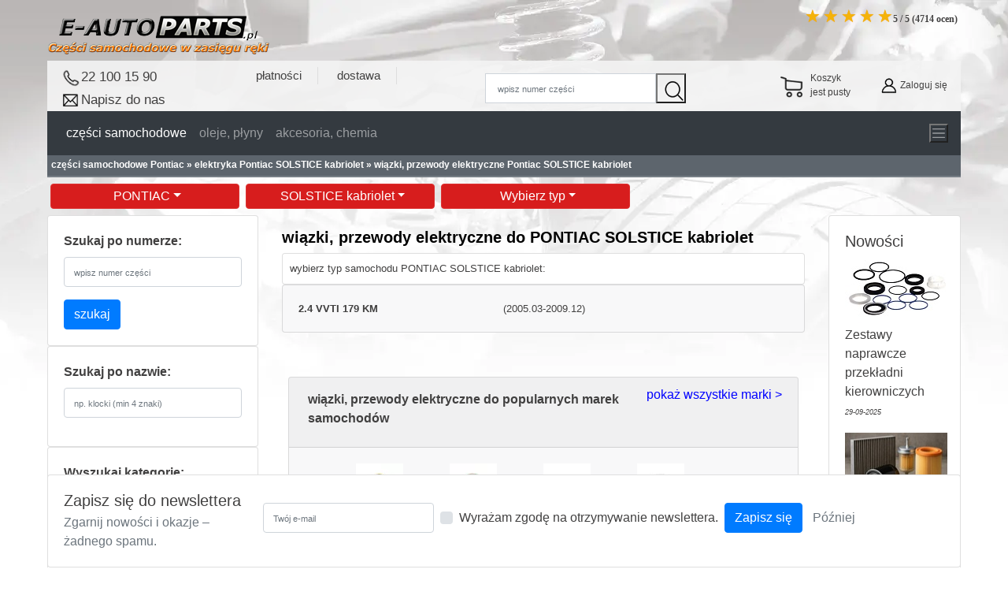

--- FILE ---
content_type: text/html; charset=UTF-8
request_url: https://e-autoparts.pl/czesci,wiazki-przewody-elektryczne,pontiac,solstice-kabriolet,774-33599-c-100010_103066.html
body_size: 14476
content:
<!DOCTYPE html>
<html lang="pl-PL">
<head>
<link rel="shortcut icon" type="image/x-icon" href="images/favicon.ico"> <title>wiązki, przewody elektryczne do PONTIAC SOLSTICE kabriolet w niskiej cenie</title>
 <meta name="Description" content="wiązki, przewody elektryczne do PONTIAC SOLSTICE kabriolet w ofercie e-autoparts.pl &bull; wiązki, przewody elektryczne" />
 <meta name="Keywords" content="wiązki, przewody elektryczne PONTIAC SOLSTICE kabriolet" />
 <meta name="googlebot" content="all" />
 <meta name="robots" content="index, follow" />
 <link rel="canonical" href="https://e-autoparts.pl/czesci,wiazki-przewody-elektryczne,pontiac,solstice-kabriolet,774-33599-c-100010_103066.html" />
<meta content="text/html; charset=utf-8" http-equiv="Content-type"/>
<!-- EOF: Header Tags SEO Generated Meta Tags -->
<!-- Global site tag (gtag.js) - Google Ads: 1036340698 -->
<script async src="https://www.googletagmanager.com/gtag/js?id=AW-1036340698"></script>
<meta name="google-site-verification" content="ttLz1KDMc4B0A8IrU9MyVvJ9bu-VtHqSpezpLK3XqF8" />
<script>
  window.dataLayer = window.dataLayer || [];
  function gtag(){dataLayer.push(arguments);}
  gtag('js', new Date());

  gtag('config', 'UA-7786336-2');
  gtag('config', 'AW-1036340698');
  gtag('config', 'G-DCGCD4BQ6R');
</script>
<!-- Google Tag Manager -->
<script>(function(w,d,s,l,i){w[l]=w[l]||[];w[l].push({'gtm.start':
new Date().getTime(),event:'gtm.js'});var f=d.getElementsByTagName(s)[0],
j=d.createElement(s),dl=l!='dataLayer'?'&l='+l:'';j.async=true;j.src=
'https://www.googletagmanager.com/gtm.js?id='+i+dl;f.parentNode.insertBefore(j,f);
})(window,document,'script','dataLayer','GTM-WRDX4LN');</script>
<!-- End Google Tag Manager -->

<link rel="shortcut icon" type="image/x-icon" href="images/favicon.ico">
<meta name="viewport" content="width=device-width, initial-scale=1.0">
<link rel="stylesheet" href="https://maxcdn.bootstrapcdn.com/bootstrap/4.0.0/css/bootstrap.min.css" integrity="sha384-Gn5384xqQ1aoWXA+058RXPxPg6fy4IWvTNh0E263XmFcJlSAwiGgFAW/dAiS6JXm" crossorigin="anonymous">
<link rel="stylesheet" href="stylesheet.css">
<link rel="stylesheet" href="jquery-ui.min.css" media="none" onload="if(media!='all')media='all'">
<link rel="stylesheet" href="jquery.treeview.css" media="none" onload="if(media!='all')media='all'">
<link rel="stylesheet"  href="jquery-impromptu.css" media="none" onload="if(media!='all')media='all'">
<link rel="stylesheet" href="autocomplete.css" media="none" onload="if(media!='all')media='all'">
<link rel="stylesheet" href="lightbox/css/lightbox.css" media="none" onload="if(media!='all')media='all'">
<link rel="stylesheet" href="/css/fontawesome-all.min.css" media="none" onload="if(media!='all')media='all'">
<!--<script type="text/javascript" src="includes/javascript/jquery.waypoints.min.js"></script>-->

<script src="https://ajax.googleapis.com/ajax/libs/jquery/2.1.3/jquery.min.js"></script>
<script> jQuery.noConflict(); </script>
<!--<script src="https://code.jquery.com/jquery-3.1.1.min.js"></script>-->
<script async src="includes/javascript/jquery.redirect.min.js"></script>
<!--<script src="https://code.jquery.com/jquery-3.2.1.slim.min.js" integrity="sha384-KJ3o2DKtIkvYIK3UENzmM7KCkRr/rE9/Qpg6aAZGJwFDMVNA/GpGFF93hXpG5KkN" crossorigin="anonymous"></script>-->

<script src="https://cdnjs.cloudflare.com/ajax/libs/popper.js/1.12.9/umd/popper.min.js" defer integrity="sha384-ApNbgh9B+Y1QKtv3Rn7W3mgPxhU9K/ScQsAP7hUibX39j7fakFPskvXusvfa0b4Q" crossorigin="anonymous"></script>
<script src="https://maxcdn.bootstrapcdn.com/bootstrap/4.0.0/js/bootstrap.min.js" defer integrity="sha384-JZR6Spejh4U02d8jOt6vLEHfe/JQGiRRSQQxSfFWpi1MquVdAyjUar5+76PVCmYl" crossorigin="anonymous"></script>

<script src="includes/javascript/ajax.js" defer></script>
<!-- <script src="includes/javascript/advajax.js"></script> -->
<script async src="includes/general.js"></script>
<script src="includes/javascript/jquery.cookie.min.js" defer></script>
<!-- autocomplete 1.12.1 -->
<script src="includes/javascript/jquery-ui.min.js" defer></script> 
<!-- obsługa modułu categories ajax -->
<script src="includes/javascript/jquery.treeview.js" defer></script>
<script src="includes/javascript/jquery.treeview.async.js" defer></script>

<script async src="includes/javascript/jquery-impromptu.js"></script>

<script async src="lightbox/js/lightbox.min.js"></script>
<script src="includes/javascript/autocomplete.js" defer></script>
<script src="includes/javascript/boostrap-tour-0.12.1/bootstrap-tour.min.js" defer></script>
<link href="/css/bootstrap-tour.min.css" rel="stylesheet" media="none" onload="if(media!='all')media='all'">
<link rel="manifest" href="manifest.json" />
<!--
<script src="includes/javascript/index_select.js"></script>
<link rel="stylesheet" href="style_select.css"/> 
<link href="https://fonts.googleapis.com/css?family=Ek+Mukta:300,400,600|Open+Sans:400,800" rel="stylesheet"> --><meta name="certumid" content="fce1e48bfc6c98"/>
<meta name="google-site-verification" content="ttLz1KDMc4B0A8IrU9MyVvJ9bu-VtHqSpezpLK3XqF8" />

<base href="https://e-autoparts.pl/">
<script>
	jQuery(document).ready(
		function()
		{
		if(jQuery('.wybierz_marke').length){
			laduj_marke("100010_103066");
			jQuery(".wybierz_marke").html("PONTIAC"+" "); 
			laduj_model("774", "100010_103066");
			jQuery(".wybierz_model").html("SOLSTICE kabriolet"+" ");
			laduj_typ("33599", "100010_103066"); 		
		}	
		}	
	);</script><script>
jQuery(document).ready(
	function()
	{	
		var d = jQuery(window).width();
		if('products' == "products" && d < 970){
			jQuery("#box_kategorie").css("display","none");
		}	
		
		jQuery("#info_promocja").hide();
		jQuery("#info_opis").hide();	
		
	    jQuery("#mixed").treeview({
			animated: "fast",
			collapsed: true,				
			url: "source.php?cPath=100010_103066"
		});	
		
		
		if(!jQuery.cookie('AccOpis')){
			jQuery("#info_opis").show();
		}		
		if(!jQuery.cookie('CloseProm')){
			jQuery("#info_promocja").show();
		}
		if(jQuery.cookie('AccCookies')){
			jQuery("#cookie-bar").hide();
		}	
		if(jQuery.cookie('Pictures')){
			if(jQuery.cookie('Pictures') == 'true'){
				jQuery("#pictures").prop("checked", true);
			}else {
				jQuery("#pictures").prop("checked", false);
			}
		}else{
			jQuery.cookie('Pictures', 'true', { expires: 360 });
			jQuery("#pictures").prop("checked", true);
		}
		
		if(jQuery.cookie('dostepne')){
			if(jQuery.cookie('dostepne') == 'true'){
				jQuery("#dostepne").prop("checked", true);
			}else {
				jQuery("#dostepne").prop("checked", false);
			}
		}else{
			jQuery("#dostepne").prop("checked", false);
		}
	
		jQuery("li.level1").children("span").click(function() {
			jQuery("li.level1").not(this).children("ul:visible").hide("slow");
			if(jQuery(this).next("ul").css("display") == 'block')
				jQuery(this).next("ul").hide("slow");
			else
			jQuery(this).next("ul").show("slow");
		});
		var getData = function (request, response) {
			jQuery.getJSON(
				"autocomplete.php?term=" + request.term,
				function (data) {
					response(data);
			});
		}
		var selectItem = function (event, ui) {
			jQuery("#ac3").val(ui.item.value);
			return false;
		}
		jQuery("#ac3").autocomplete({
			source: getData,
			select: function( event, ui ) {
				var url = ui.item.id;
				if(url != '#') {
					location.protocol = 'https';
					location.href =  'index.php?cPath=' + url;					
				}
			},	
			minLength: 4,
			change: function() {
				jQuery("#ac3").val("").css("display", 2);
			}
		})
		.autocomplete( "instance" )._renderItem = function( ul, item ) {
			return jQuery( "<li>" )
			.append( "<div>" + item.value + "<br><span style=\"font-size:0.8rem;\">" + item.desc + "</span></div>" )
			.appendTo( ul );
		};		
});
function ClosePromocja(){
	jQuery.cookie('CloseProm', 'true', { expires: 30 });
	jQuery("#info_promocja").hide();
}	
function makeAcceptCookies() {
      jQuery.cookie('AccCookies', 'true', { expires: 365});
      jQuery("#cookie-bar").hide();
}
function dostepne_check(server){
   if(jQuery.cookie('dostepne')){
	 if(jQuery.cookie('dostepne') == 'true'){
		jQuery.cookie('dostepne', 'false', { expires: 365 });
		jQuery().redirect(server);
		return;
	 }
	 if(jQuery.cookie('dostepne') == 'false'){
	 	jQuery.cookie('dostepne', 'true', { expires: 365 });
		jQuery().redirect(server);
		return;
	 }
   }else{
	 jQuery.cookie('dostepne', 'true', { expires: 365 });
	 return;
   }  
}
</script><script>
// <![CDATA[
function flash(id, kolor, czas, kolor2, czas2)
{
	document.getElementById(id).style.color = kolor;
	setTimeout('flash("' + id + '","' + kolor2 + '",' + czas2 + ',"' + kolor + '",' + czas + ')', czas);
}
// ]]>
// Instance the tour
var tour = new Tour({
 // storage:false,
  delay: 200,
  steps: [
  {
    element: "#ponazwie",
    title: "wskazówka nr 1",
    content: "Możesz teraz wyszukiwać części po nazwie"		
  },
  {
    element: "#pokategorii",
    title: "wskazówka nr 2",
    content: "Możesz też wyszukiwać według kategorii"	
  }
]});
var wyszukajauto = new Tour({
 // storage:false,
  delay: 100,
  steps: [
  {
    element: ".formMarka",
    title: "krok 1",
    content: "wybierz markę pojazdu"
  },
  {
    element: ".formModel",
    title: "krok 2",
    content: "potem wybierz model pojazdu"	
  },
  {
    element: ".formTyp",
    title: "krok 3",
    content: "na koniec wybierz typ pojazdu"	
  }
  
]});
function fun_wyszukajauto(){
	var d = jQuery(window).width();
	if(d >980){
		wyszukajauto.start();
	}
}
</script>

</head>    
<body>
<div id="fb-root"></div>
<script>(function(d, s, id) {
  var js, fjs = d.getElementsByTagName(s)[0];
  if (d.getElementById(id)) return;
  js = d.createElement(s); js.id = id;
  js.src = 'https://connect.facebook.net/pl_PL/sdk.js#xfbml=1&version=v3.2&appId=392698780809749&autoLogAppEvents=1';
  fjs.parentNode.insertBefore(js, fjs);
}(document, 'script', 'facebook-jssdk'));</script>
<div class="container">	
<!-- Google Tag Manager (noscript) -->
<noscript><iframe src="https://www.googletagmanager.com/ns.html?id=GTM-WRDX4LN"
height="0" width="0" style="display:none;visibility:hidden"></iframe></noscript>
<!-- End Google Tag Manager (noscript) -->


 
<!-- Google Code for odwiedzaj&#261;cy Remarketing List -->
<script>
/* <![CDATA[ */
var google_conversion_id = 1036340698;
var google_conversion_language = "en";
var google_conversion_format = "3";
var google_conversion_color = "ffffff";
var google_conversion_label = "IMjYCNj86wIQ2puV7gM";
var google_conversion_value = 0;
/* ]]> */
</script>
<script src="https://www.googleadservices.com/pagead/conversion.js" defer></script>
<noscript>
<div style="display:inline;">
<img height="1" width="1" style="border-style:none;" alt="" src="https://www.googleadservices.com/pagead/conversion/1036340698/?label=IMjYCNj86wIQ2puV7gM&amp;guid=ON&amp;script=0"/>
</div>
</noscript>	
<script>
// korekta przesunięcia #naglowek_sticky
jQuery(document).on('show.bs.modal','#koszyczek', function () {
  jQuery("#naglowek_sticky").css("margin-right", "17px");
  jQuery("#naglowek_sticky").css("padding-right", "0px");
});
jQuery(document).on('hidden.bs.modal','#koszyczek', function () {
	 jQuery("#naglowek_sticky").css("margin-right", "0px");
	 jQuery("#naglowek_sticky").css("padding-right", "17px");
});
jQuery(document).on('show.bs.modal', '#dokosza_prl', function () {
	 jQuery("#naglowek_sticky").css("margin-right", "17px");
	 jQuery("#naglowek_sticky").css("padding-right", "0px");
	});
jQuery(document).on('hidden.bs.modal', '#dokosza_prl', function () {
	 jQuery("#naglowek_sticky").css("margin-right", "0px");
	 jQuery("#naglowek_sticky").css("padding-right", "17px");
	});
jQuery(document).ready(
function()
{
//var rozmiar = jQuery( window ).width();
//jQuery("#dim").text("rozmiar: "+ rozmiar);
  var d = jQuery(window).width(); 
  if(d < 970){
	//jQuery(".naglowek").css("height","180px");
	jQuery("#wybor_auta_tlo").removeClass("p-4");
	jQuery("#wybor_auta_tlo").css("padding","4.5rem");
  }  
// korekta przesunięcia #naglowek_sticky	
jQuery('#zapiszVIN').on('show.bs.modal', function (event) {	
	 jQuery("#naglowek_sticky").css("margin-right", "17px"); 
	});	
jQuery('#zapiszVIN').on('hidden.bs.modal', function (event) {	 
	 jQuery("#naglowek_sticky").css("margin-right", "0px");
	 jQuery("#naglowek_sticky").css("padding-right", "17px"); 
});	
jQuery("#modalContactFormHeader").on("show.bs.modal", function (event) {	
	var tekst=''; var url=''; var subject=''; var id='';
	var button = jQuery(event.relatedTarget);
	if(button.data('url') !== undefined){
		url = button.data('url');
	}
	if(button.data('id') !== undefined){
		id = button.data('id');
	}
	if(button.data('subject') !== undefined){
		subject = button.data('subject');
	}	

	tekst = subject + '\r\n' + '\r\n' + url;	
	var modal = jQuery(this);
	modal.find("#pytanieH").val(tekst);
	modal.find("#pro_idH").val(id);
	jQuery('#infoH').html('');
});	
});	
function urlopok(){
	jQuery.cookie('urlop', 'true', { expires: 3 });
	return;	
}
function ea_zestaw(){
	//alert(koszyk);
	jQuery.ajax({
		method: "POST",
		url: "../ajax.php",
		data:"ea-cart=ok",
		success: function(html){jQuery.prompt(html)
		},
		error : function(obj) { alert("Error: " + obj.status); }
	});	
}
 function blad(txt){
	alert(txt);
 } 
 function koszyk_open(){
	 var d = jQuery(window).width();
	 var images = 'desktop';
	 if(d < 970){images = 'mobil';}
	 jQuery.ajax({
		url: "../../ajax.php",
		data: "pokaz_koszyk=ok&images="+images,
		beforeSend: function(){
			jQuery("#ikona_koszyka").attr('src','../../images/ajax-loader2.gif');
		},
		success: function(html){
			jQuery("#pokaz_koszyk_txt" ).css("cursor","hand");
			jQuery("#pokazKoszyk").html("Zawartość koszyka");
			jQuery("#koszyk_zawartosc").html(html);
			if(html == 'koszyk jest pusty...') {jQuery('#button_dokasy').attr("disabled", true);}
			else{jQuery('#button_dokasy').attr("disabled", false);}
			jQuery('#koszyczek').modal('show');
		},
		complete:function(){
			jQuery("#ikona_koszyka").attr('src','../../images/koszyk1.webp');
		}
	 });
 }
 function do_kasy(link){
	 jQuery( location ).attr("href", link);
}
function wyslij_formularz(){
	jQuery(function () {
		var error = false;
		var error_txt = '';
		var email = jQuery("#emailH").val();
		var imie = jQuery("#imieH").val();
		var info = jQuery("#ava-infoH").val();
		var vin = jQuery("#vinH").val();
		var pytanie = jQuery("#pytanieH").val();
		var products_id = jQuery("#pro_idH").val();
		//alert(email +' '+imie+' '+info+' '+pytanie+' '+products_id);
		if(email == ''){
			error_txt = 'nie podałeś adresu email, ';
			error = true;
		}
		if(pytanie.length < 5){
			error_txt = error_txt + 'nie zadałeś pytania, ';
			error = true;
		}
		if(vin != '' && vin.length != 17){
			error_txt = error_txt  + 'VIN musi mieć 17 znaków, wpisałeś ' + vin.length + ', ';
			error = true;
		}	
		if(!error){
		jQuery('#modalContactFormHeader').modal('toggle');			
		var request = jQuery.ajax({
			method: "POST",
			url : "../../ajax.php",
			//data: {mailpartNew: email, imie: imie, pytanie: pytanie}
			data: {mailpartNew: email, imie: imie, pytanie: pytanie, info: info, products_id: products_id, vin: vin }
		})
		request.done(function(){
			jQuery.prompt('Dziękujemy, zapytanie zostało przyjęte.<br><br>Prosimy o sprawdzenie skrzynki email, na którą zostało wysłane potwierdzenie zgłoszenia - skontaktujemy się z Państwem niebawem.');
		});
		request.fail(function(){
			alert("Wystąpił błąd podczas wysyłania wiadomości. Prosimy spróbować później.");
		});
		}else{
			error_txt = 'Błędy: ' + error_txt;
			jQuery('#infoH').html(error_txt);
		}
	});	
}

</script>
<!-- <link rel="stylesheet" href="https://cdnjs.cloudflare.com/ajax/libs/font-awesome/6.0.0-beta3/css/all.min.css"> -->
<div id="fb-root"></div>

<div class="container d-none d-md-block no-padding">
<div class="d-flex">
	<div class="col-auto mr-auto no-padding"><a href="https://e-autoparts.pl/../" title="Części samochodowe w zasięgu ręki - e-autoparts.pl"><img src="../images//e-autoparts_pl.png" width="283" height="77" alt="Części do samochodów e-autoparts.pl" title="części samochodowe e-autoparts.pl"/></a></div>
	<div class="col-auto d-flex flex-row flex-wrap no-padding">
	<!--	<div class="p-2"><a href="https://e-autoparts.pl/onas/taxfree-pl.php"><img src="../images/tax-free-shopping2.png" style="height=44px;width:48px;" title="taxfree" alt="zwrot Taxfree"></a></div> -->
       
		<div class="p-1"><a href="https://www.facebook.com/eAutopartsPL/" target="_blank" rel="noopener noreferrer" style="font-size: 24px; color: #4267B2;">
			<i class="fab fa-facebook-square"></i>
		</a></div>
		<div>
		<div class="d-flex flex-row justify-content-between flex-wrap div-opinie-sklep">
			<div class="p-1">
				<ul>
										<li class='selected'>&#9733;</li>  
			  						<li class='selected'>&#9733;</li>  
			  						<li class='selected'>&#9733;</li>  
			  						<li class='selected'>&#9733;</li>  
			  						<li class='selected'>&#9733;</li>  
			  				</ul><span class="ile-opinii-sklep" id="ile_opinii-sklep"><div><a href="https://e-autoparts.pl/reviews.php"><b><span>5</span> / <span>5</span> (<span>4714</span> ocen)</b></a></div></span>	
				<span itemprop="itemreviewed" class="hidden">e-autoparts.pl.pl</span>		
			</div>
		</div>	
				
		</div>
		</div>	
</div>
</div>

<!-- <div class="container sticky-top" style="background: rgba(243, 243, 243, .9);"> -->

<!-- <div class="container sticky-top d-none d-lg-block" id="naglowek_sticky" style="background: rgba(243, 243, 243, .9);"> -->
<div class="container sticky-top" id="naglowek_sticky" style="background: rgba(243, 243, 243, .9); z-index: 999;">
	<div class="d-flex flex-wrap justify-content-between">		
	    <div class="d-flex">
			<div class="d-none d-lg-block" style="font-family:Verdana, Arial; font-size:17px;padding-top:8px;">
				<div>
					<div style="float:left;"><img src="../images/phone.webp" height="28" width="28" title="numer telefonu" alt="telefon"></div>
					<div><a href="tel:22 100 15 90">22 100 15 90</a></div>
				</div>
				<div style="cursor:pointer;float:left;width:190px;">
					<span><a href="" id="trig" data-toggle="modal" data-target="#modalContactFormHeader">
						
						<div style="float:left;"><img src="../images/mail1.png" height="28" width="28" title="napisz do nas" alt="napisz do nas"></div>
						<div style="padding-top:0.05rem;">Napisz do nas</div> 
						
					</a></span>
				<!--	<div style="float:left;font-size: 14px;">biuro@e-autoparts.pl</div> -->
				</div>
			</div>
			<div class="d-lg-none d-xl-none d-flex" style="font-family:Verdana, Arial; font-size:17px;padding-top:8px;">
				<div style="width:160px">
					<div style="float:left;"><img src="../images/phone.webp" height="28" width="28" title="numer telefonu" alt="telefon"></div>	
					<div><a href="tel:22 100 15 90">22 100 15 90</a></div>
				</div>
				<div style="cursor:pointer;float:left;width:160px;">
					<span><a href="" id="trig" data-toggle="modal" data-target="#modalContactFormHeader">
					
						<div style="float:left;"><img src="../images/mail1.png" height="28" width="28" title="napisz do nas" alt="napisz do nas"></div>
						<div style="padding-top:0.05rem;">Napisz</div>
					</a></span>
					<!-- <div style="float:left;font-size: 14px;">biuro@e-autoparts.pl</div> -->
				</div>
				
			</div>
			<div class="d-none d-lg-block" style="font-family:Verdana, Arial; font-size:15px;padding-top:8px;">
				<ul><li style="display: inline-block; border-right: 1px solid #DEDEDE;"><a href="https://e-autoparts.pl/onas/platnosci.php" style="padding: 0 20px;">płatności</a></li>
					<li style="display: inline-block; border-right: 1px solid #DEDEDE;"><a href="https://e-autoparts.pl/onas/koszt_dostawy.php" style="padding: 0 20px;">dostawa</a></li></ul>
			</div>
			<!--
			<div class="d-none d-lg-block" style="margin:1.4rem 0 1rem 0.5rem; font-family:Verdana, Arial">
				<div style="text-align:left; font-size:9px;">Magazyn 9:00 - 16:00</div>
			</div> -->
		</div>
		<div> 			<form name="quick_find" action="https://e-autoparts.pl/advanced_search_result.php" method="get">			
			<div class="d-flex justify-content-center mt-3">
				<input class="form-control" style="height:38px;width:calc(100% - 38px); border-radius: 0;" id="keywords" name="keywords" placeholder=" wpisz numer części">
				<button style="background: url(../images/lupka.png); center 0px no-repeat; width:38px; height:38px;" type="submit">
			</div>
			</form>
				</div> 
		<div>
			<div style="margin:5px 0 2px 0;">
				<div class="d-flex align-items-right align-items-center" style="float:left;font-size:12px;  height:3.3rem;">
					<div class="koszyk_do_kasy" style="float:left;"></div>
					<div class="d-flex align-items-center" style="cursor: pointer; width:132px;" onclick="koszyk_open();">					
						<div style="float:left; vertical-align:middle; text-align:center;"><img style="display: block; margin: 0 auto" id="ikona_koszyka" src="../images//koszyk1.png" width="40" height="38" alt="ikona koszyka" title="co jest w koszyku"/></div>
						<div style="float:left; text-align:left; margin: 0 .4rem ;"><div class="zawartosc_koszyka">Koszyk<br>jest pusty</div></div>
					</div>
					<a href="https://e-autoparts.pl/konto/account.php" rel="nofollow" alt="alt="logowanie" title="zaloguj się do konta">
					<div class="d-flex align-items-center">
						<div style="float:left; vertical-align:middle; text-align:center;"><img style="display: block; margin: 0 auto" src="../images//zaloguj.webp" width="28" height="28" alt="logowanie" title="zaloguj się"/></div>
						<div style="float:left;" id="logowanie">Zaloguj się</div>
					</div>
					</a>
						
				</div>		
			</div>	
		</div>
	</div>
</div>
<!-- koszyk -->
<div class="modal fade" id="koszyczek" tabindex="-1" role="dialog" aria-labelledby="pokazKoszyk" aria-hidden="true">
	<div class="modal-dialog" role="document">
		<div class="modal-content">
			<div class="modal-header" style="color:black;">
				<div class="modal-title" id="pokazKoszyk">Zawartość koszyka</div>
				<button type="button" class="close" data-dismiss="modal" aria-label="Close">
					<span aria-hidden="true">&times;</span>
				</button>
			</div>
			<div class="modal-body" id="koszyk_zawartosc">																
				
			</div>
			<div class="modal-footer">
				<button type="button" class="btn btn-secondary" data-dismiss="modal">Kontynuuj zakupy</button>
				<button type="button" id="button_dokasy" class="btn btn-primary" onclick="do_kasy('zamowienie/checkout_shipping.php');">Do kasy </button>									
			</div>
		</div>
	</div>
</div>
<!-- koniec koszyka -->
<!-- do koszyka -->
<div class="modal fade" id="dokosza" tabindex="-1" role="dialog" aria-labelledby="DodanieTowaruDoKoszyka" aria-hidden="true">
	<div class="modal-dialog modal-dialog-centered" role="document">
		<div class="modal-content">
			<div class="modal-header">
				<div class="modal-title" id="ModalLongTitle">Dodałeś przedmiot do koszyka</div>
			</div>
			<div class="modal-body"></div>
				<div class="modal-footer">
					<button type="button" class="btn btn-secondary" data-dismiss="modal" onclick="sprawdz_koszyk()">kontynuuj zakupy</button>
					<a class="btn btn-primary" role="button" href="https://e-autoparts.pl/zamowienie/checkout_shipping.php">do kasy</a>
				</div>
			</div>
	</div>
</div>
<!-- koniec do koszyka  -->
<!-- do koszyka dla product_listing-->
<div class="modal fade" id="dokosza_prl" tabindex="-1" role="dialog" aria-labelledby="DodanieTowaruDoKoszyka_prl" aria-hidden="true">
	<div class="modal-dialog modal-dialog-centered" role="document">
		<div class="modal-content">
			<div class="modal-header">
				<div class="modal-title" id="ModalLongTitle">Dodaj do koszyka</div>
			</div>
			<div class="modal-body" id="body_dokosza_pl"></div>
				<div class="modal-footer">
					<button type="button" class="btn btn-secondary" data-dismiss="modal">anuluj</button>
					<a class="btn btn-primary" role="button" id="zapisz_koszyk" onclick="zapisz_koszyk()">dodaj</a>
				</div>
		</div>
	</div>
</div>
<div class="modal fade" id="sprawdz_koszyk" tabindex="-2" role="dialog" aria-labelledby="sprawdz_koszyk" aria-hidden="true">
	<div class="modal-dialog" role="document">
		<div class="modal-content">
			<div class="modal-header" style="color:black;">
				<div class="modal-title" id="sprawdz_koszyk">test</div>
				<button type="button" class="close" data-dismiss="modal" aria-label="Close">
					<span aria-hidden="true">&times;</span>
				</button>
			</div>
			<div class="modal-body" id="spr_koszyk_zawartosc">																
				test body
			</div>
			<div class="modal-footer">
				<button type="button" class="btn btn-secondary" data-dismiss="modal">Kontynuuj zakupy</button>
				<button type="button" id="button_dokasy" class="btn btn-primary" onclick="do_kasy('zamowienie/checkout_shipping.php');">Do kasy </button>									
			</div>
		</div>
	</div>
</div>
<!-- koniec do koszyka dla product_listing -->
<nav class="navbar navbar-expand-sm bg-dark navbar-dark d-none d-lg-block">
  <div class="d-flex">
  <!-- Links -->
  <div class="mr-auto">
  <ul class="navbar-nav">
	<li class="nav-item">
		 <a class="nav-link active" href="https://e-autoparts.pl/index.php">części samochodowe</a>
	</li>
	<li class="nav-item">
		 <a class="nav-link " href="https://e-autoparts.pl/oleje/">oleje, płyny</a>
	</li>
	<li class="nav-item">
		 <a class="nav-link " href="https://e-autoparts.pl/akcesoria-samochodowe/akcesoria.php">akcesoria, chemia</a>
	</li>
	<!-- <li class="nav-item">
		 <a class="nav-link " href="https://e-autoparts.pl/opony/opony.php">opony</a>
	</li>
	-->
    <!-- Dropdown -->
  </ul>
  </div>
 <div style="margin-top:auto;margin-bottom:auto;"> 
 <button id="navbardrop" data-toggle="dropdown" class="navbar-toggler-icon"></button> 
  <ul class="navbar-nav">
		 <li class="nav-item dropdown">
			<div class="dropdown-menu" aria-labelledby="navbarDropdown" style="position:absolute; left:-8rem;">
				<a class="dropdown-item" href="https://e-autoparts.pl/onas/onas.php" rel="nofollow">O nas</a>
				<a class="dropdown-item" href="https://e-autoparts.pl/konto/account.php" rel="nofollow">Moje konto</a>
				<a class="dropdown-item" href="https://e-autoparts.pl/koszyk/shopping_cart.php" rel="nofollow">Koszyk</a>
			</div>	
		</li>
	</ul>
</div>
</div>
</nav>
<nav class="navbar form-inline navbar-expand bg-dark navbar-dark d-block d-lg-none">
 <div class="collapse navbar-collapse">
    <ul class="navbar-nav mr-auto">
      <li class="nav-item active">     
		<a class="nav-link" href="https://e-autoparts.pl/index.php">części</a>
      </li>
      <li class="nav-item">
        <a class="nav-link " href="https://e-autoparts.pl/oleje/">oleje</a>
      </li>
	  <li class="nav-item">
        <a class="nav-link " href="https://e-autoparts.pl/akcesoria-samochodowe/akcesoria.php">akcesoria</a>
      </li>
<!--	  <li class="nav-item">
        <a class="nav-link " href="https://e-autoparts.pl/opony/opony.php">opony</a>
      </li> -->
    </ul>
	<ul class="navbar-nav">
    <li class="nav-item dropdown">
        <button id="navbardrop" data-toggle="dropdown" class="navbar-toggler-icon"></button>
        <div class="dropdown-menu" aria-labelledby="navbarDropdown" style="position:absolute; left:-8rem;">
				<a class="dropdown-item" href="https://e-autoparts.pl/onas/onas.php" rel="nofollow">O nas</a>
				<a class="dropdown-item" href="https://e-autoparts.pl/konto/account.php" rel="nofollow">Moje konto</a>
				<a class="dropdown-item" href="https://e-autoparts.pl/koszyk/shopping_cart.php" rel="nofollow">Koszyk</a>
		</div>
      </li>
	</ul>  
  </div>
</nav>

<div style="clear:both; padding:3px 5px 5px 5px; font-family: Verdana, Arial, sans-serif; font-size: 12px; font-weight : bold; color: #fff;background-color:#5D656D">
	<div> <span itemscope itemtype="https://schema.org/BreadcrumbList"><span itemprop="itemListElement" itemscope itemtype="https://schema.org/ListItem"><a href="https://e-autoparts.pl/pontiac.html" class="headerNavigation" title="części do samochodów Pontiac " itemprop="item"  content="https://e-autoparts.pl/pontiac.html" ><span itemprop="name">części samochodowe Pontiac </span></a><meta itemprop="position" content="1" /></span> &raquo; <span itemprop="itemListElement" itemscope itemtype="https://schema.org/ListItem"><a href="https://e-autoparts.pl/czesci,elektryka,pontiac,solstice-kabriolet,774-33599-c-100010.html" class="headerNavigation" title="elektryka Pontiac  SOLSTICE kabriolet" itemprop="item"  content="https://e-autoparts.pl/czesci,elektryka,pontiac,solstice-kabriolet,774-33599-c-100010.html" ><span itemprop="name">elektryka Pontiac  SOLSTICE kabriolet</span></a><meta itemprop="position" content="2" /></span> &raquo; <span itemprop="itemListElement" itemscope itemtype="https://schema.org/ListItem"><a href="https://e-autoparts.pl/czesci,wiazki-przewody-elektryczne,pontiac,solstice-kabriolet,774-33599-c-100010_103066.html" class="headerNavigation" title="wiązki, przewody elektryczne Pontiac  SOLSTICE kabriolet" itemprop="item"  content="https://e-autoparts.pl/czesci,wiazki-przewody-elektryczne,pontiac,solstice-kabriolet,774-33599-c-100010_103066.html" ><span itemprop="name">wiązki, przewody elektryczne Pontiac  SOLSTICE kabriolet</span></a><meta itemprop="position" content="3" /></span></span> </div>
</div>
<div class="container naglowek">
 </div>
	<div class="d-flex justify-content-start pt-1 flex-lg-row flex-column" style="z-index:100;position:absolute;">	
		<div class="p-1 formMarka" style="z-index:100;">
			<!--<div class="wybierz_marke">Wybierz markę</div>-->
			<div><button class="wybierz_marke btn btn-secondary dropdown-toggle dropdown-toggle-split" type="button">
				Wybierz markę
			</button></div>
			<input type="text" class="marka-ac" id="marka-ac" placeholder="Wybierz markę"/>
			
		</div>
		<div class="p-1 formModel" style="z-index:100;">
			<div><button class="wybierz_model btn btn-secondary dropdown-toggle dropdown-toggle-split" type="button">
			Wybierz model
			</button></div>
			<input type="text" class="model-ac" id="model-ac" placeholder="Wybierz model"/>
			
		</div>
		<div class="p-1 formTyp" style="z-index:100;">
			<div><button class="wybierz_typ btn btn-secondary dropdown-toggle dropdown-toggle-split" type="button">
			Wybierz typ
			</button></div>
			<input type="text" class="typ-ac" id="typ-ac" value="" placeholder="Wybierz typ"/>
			
		</div>
	</div>
	<div class="p-4" id="wybor_auta_tlo"></div>



  <noscript>
	<div style="color:red; font-weight:bold;">
		UWAGA !!!&nbsp;&nbspDo poprawej pracy strony niezbędna jest włączona obsługa JavaScript w twojej przeglądarce. Aktualnie jest ona WYŁĄCZONA
	</div>
  </noscript>

<div class="modal fade" id="infourlop" tabindex="-1" role="dialog" aria-labelledby="labeliu" aria-hidden="true">
  <div class="modal-dialog" role="document">
    <div class="modal-content">
      <div class="modal-header">
        <div class="modal-title" id="exampleModalLabel">Informacja ze sklepu</div>
        <button type="button" class="close" data-dismiss="modal" aria-label="Close">
          <span aria-hidden="true">&times;</span>
        </button>
      </div>
      <div class="modal-body">
              </div>
      <div class="modal-footer">
        <button type="button" id="urlopOK" onclick="urlopok();" class="btn btn-secondary" data-dismiss="modal">Zamknij</button>
      </div>
    </div>
  </div>
</div>
<div class="modal fade" id="modalContactFormHeader" tabindex="-1" role="dialog" aria-labelledby="ModalLabelHeader" aria-hidden="true">
 
  <div class="modal-dialog" role="document">
    <div class="modal-content">
      <div class="modal-header text-center" style="padding: .4rem 1rem 0 1rem;">
        <div class="modal-title w-100 font-weight-bold">Prosimy o wypełnienie poniższego formularza.</div>
        <button type="button" class="close" data-dismiss="modal" aria-label="Close">
          <span aria-hidden="true">&times;</span>
        </button>
      </div>
	  <div id="infoH" class="modal-body mx-3" style="padding: .2rem 1rem; font-size:12px; color:red; height:20px;"></div>
      <div class="modal-body mx-3" style="padding: .2rem 1rem 0 1rem;">
        <div class="md-form mb-1">
          <i class="fas fa-user prefix grey-text"></i>
          <input type="text" id="imieH" class="form-control validate" maxlength="15" value="">
          <label data-error="wrong" data-success="right" for="imieH">Twoje imię</label>
        </div>
        <div class="md-form mb-1">
          <i class="fas fa-envelope prefix grey-text"></i>
          <input type="text" id="emailH" class="form-control validate" value="">
          <label data-error="wrong" data-success="right" for="emailH" maxlength="45">Twój email</label>
        </div>
		<div class="md-form mb-1">
          <i class="fas fa-envelope prefix grey-text"></i>
          <input type="text" id="vinH" class="form-control validate">
          <label data-error="wrong" data-success="right" for="vinH" maxlength="17">Numer VIN (jeżeli pytanie dotyczy doboru części)</label>
        </div>
        <div class="md-form">
          <i class="fas fa-pencil prefix grey-text"></i>
          <textarea type="text" id="pytanieH" class="md-textarea form-control" rows="4" ></textarea>
          <label data-error="wrong" data-success="right" for="pytanieH" maxlength="250">Twoje pytanie</label>
        </div>
	<!--	<div class="mb-1">     
          <input type="checkbox" id="ava-infoH" checked>
          <label data-error="wrong" data-success="right" for="ava-infoH">Powiadom mnie o dostępności</label>
        </div> -->
		<div class="md-form mb-1">
          <input type="hidden" id="pro_idH" class="form-control validate" />
        </div>
      </div>
      <div class="modal-footer d-flex justify-content-center">
        <button class="btn btn-unique" type="submit" onclick="wyslij_formularz();">Wyślij <i class="fas fa-paper-plane-o ml-1"></i></button>
      </div>
    </div>
  </div>

</div><!-- body //-->

<div class="row">
<!--	               LEWA                -->
	
		<div class="col-sm-12 col-lg-4 col-xl-3 d-none d-sm-block">
	
		
		<div class="card d-none d-lg-block">
			<div class="card-body">	
				<form name="quick_find" action="https://e-autoparts.pl/advanced_search_result.php" method="get"><div class="form-group">
<label for="keywords"><b>Szukaj po numerze:</b></label>
<input type="text" class="form-control" id="keywords" name="keywords" placeholder="wpisz numer części">
</div><div>
<button class="btn btn-primary" type="submit">szukaj</button>
</div>
</form>			</div>
		</div>
		<div class="card">
			<div class="card-body" id="ponazwie">	
				<div class="form-group">
					<label for="keywords_name"><b>Szukaj po nazwie:</b></label>
					<input type="text" class="form-control" id="ac3"  name="keywords_name" placeholder="np. klocki (min 4 znaki)" />
				</div>
			</div>
		</div> 
			
		<div class="card" id="box_kategorie">
			<div class="card-body">
				<div class="form-group">	
					<label for="usr" id="pokategorii"><b>Wyszukaj kategorię:</b></label>	
					<div id="ajaxLoaderDialog" class="ajaxLoaderDialog"></div><div id="mixed"></div>
				</div>
			</div>
		</div> 
				
		
	</div>
<!--              	 LEWA  dla XS              -->	
	
		<div class="d-block d-lg-none">
			<div class="p-3"><a class="btn btn-info" href="https://e-autoparts.pl/index.php"><i class="fas fa-angle-double-left"></i> powrót do kategorii</a></div>
		</div>
<!--                            ŚRODEK                   -->
	<div class="col-xl-7 col-lg-8">
	

		<div class="d-flex flex-column">
			
			<div class="p-2"  style="text-align: center;">
								
			</div>
			<div class="mb-2"><H1>wiązki, przewody elektryczne do PONTIAC SOLSTICE kabriolet</H1></div>			     		  <div class="card"><div class="card-body" style="font-size:0.8rem;padding:0.6rem;">wybierz typ samochodu PONTIAC SOLSTICE kabriolet:</div></div><div class="card infoBoxContents"><div class="card-body"><div class="d-flex flex-wrap flex-row justify-content-between"><div><div style="font-size:0.8rem;"><a href="https://e-autoparts.pl/czesci,wiazki-przewody-elektryczne,pontiac,solstice-kabriolet,24-vvti,774-33599-24935-c-100010_103066.html" title="wiązki, przewody elektryczne do Pontiac SOLSTICE KABRIOLET 2.4 VVTI 179 KM"><span style="display:inline-block;width:260px"><b>2.4 VVTI <nobr>179 KM</nobr></b></span><nobr>(2005.03-2009.12)</nobr></a></div></div></div>
						</div></div>		
						<div class="p-2">
						</div>
					<div class="p-2">
							</div>		
				
					<div class="p-2 d-none d-sm-block">
							</div>
			
			<div class="p-2 d-none d-sm-block">
				<!-- auta //-->
<div class="card infoBoxContents">
<div class="card-header font-weight-bold">
<div class="mb-2 d-flex justify-content-between">	
	<div class="p-1" style="font-weight: bold;">wiązki, przewody elektryczne do popularnych marek samochodów</div>
	<div class="h6"><a href="https://e-autoparts.pl/auta/" class="dokument" title="wszystkie marki samochodów w e-autoparts.pl"><nobr>pokaż wszystkie marki&nbsp;></nobr></a></div>
</div>
</div>
<div class="card-body">
<div class="d-flex flex-wrap flex-row justify-content-between">	
<div class="container">	
	<div id="carouselauta" class="carousel slide" data-ride="carousel">
		<div class="carousel-inner">
		<div class="carousel-item active" style="min-height:0px">						<div style="float:left;width:25%;" class="text-center">
						<div style="background-image: url(images_products/loga_aut.webp); background-repeat: no-repeat; display: block;width: 60px; height: 60px; background-position: 0 0"><a href="https://e-autoparts.pl/czesci,wiazki-przewody-elektryczne,alfa-romeo,2-c-100010_103066.html" title="wiązki, przewody elektryczne do Alfa Romeo"><span class="producenci">alfa romeo</span></a></div>						</div>
										<div style="float:left;width:25%;" class="text-center">
						<div style="background-image: url(images_products/loga_aut.webp); background-repeat: no-repeat; display: block;width: 60px; height: 60px; background-position: 0 -60px;"><a href="https://e-autoparts.pl/czesci,wiazki-przewody-elektryczne,fiat,35-c-100010_103066.html" title="wiązki, przewody elektryczne do Fiat"><span class="producenci">fiat</span></a></div>						</div>
										<div style="float:left;width:25%;" class="text-center">
						<div style="background-image: url(images_products/loga_aut.webp); background-repeat: no-repeat; display: block;width: 60px; height: 60px; background-position: -60px -60px;"><a href="https://e-autoparts.pl/czesci,wiazki-przewody-elektryczne,ford,36-c-100010_103066.html" title="wiązki, przewody elektryczne do Ford"><span class="producenci">ford</span></a></div>						</div>
										<div style="float:left;width:25%;" class="text-center">
						<div style="background-image: url(images_products/loga_aut.webp); background-repeat: no-repeat; display: block;width: 60px; height: 60px; background-position: -120px -60px;"><a href="https://e-autoparts.pl/czesci,wiazki-przewody-elektryczne,honda,45-c-100010_103066.html" title="wiązki, przewody elektryczne do Honda"><span class="producenci">honda</span></a></div>						</div>
										</div>
				<div class="carousel-item" style="min-height:0px">						<div style="float:left;width:25%;" class="text-center">
						<div style="background-image: url(images_products/loga_aut.webp); background-repeat: no-repeat; display: block;width: 60px; height: 60px; background-position: -180 px -60px;"><a href="https://e-autoparts.pl/czesci,wiazki-przewody-elektryczne,hyundai,183-c-100010_103066.html" title="wiązki, przewody elektryczne do Hyundai"><span class="producenci">hyundai</span></a></div>						</div>
										<div style="float:left;width:25%;" class="text-center">
						<div style="background-image: url(images_products/loga_aut.webp); background-repeat: no-repeat; display: block;width: 60px; height: 60px; background-position: -240px -60px;"><a href="https://e-autoparts.pl/czesci,wiazki-przewody-elektryczne,jaguar,56-c-100010_103066.html" title="wiązki, przewody elektryczne do Jaguar"><span class="producenci">jaguar</span></a></div>						</div>
										<div style="float:left;width:25%;" class="text-center">
						<div style="background-image: url(images_products/loga_aut.webp); background-repeat: no-repeat; display: block;width: 60px; height: 60px; background-position: -300px -60px;"><a href="https://e-autoparts.pl/czesci,wiazki-przewody-elektryczne,jeep,882-c-100010_103066.html" title="wiązki, przewody elektryczne do Jeep"><span class="producenci">jeep</span></a></div>						</div>
										<div style="float:left;width:25%;" class="text-center">
						<div style="background-image: url(images_products/loga_aut.webp); background-repeat: no-repeat; display: block;width: 60px; height: 60px; background-position: -360px -60px;"><a href="https://e-autoparts.pl/czesci,wiazki-przewody-elektryczne,kia,184-c-100010_103066.html" title="wiązki, przewody elektryczne do Kia"><span class="producenci">kia</span></a></div>						</div>
										</div>
				<div class="carousel-item" style="min-height:0px">						<div style="float:left;width:25%;" class="text-center">
						<div style="background-image: url(images_products/loga_aut.webp); background-repeat: no-repeat; display: block;width: 60px; height: 60px; background-position: -420px - 60px;"><a href="https://e-autoparts.pl/czesci,wiazki-przewody-elektryczne,land-rover,1820-c-100010_103066.html" title="wiązki, przewody elektryczne do Land Rover"><span class="producenci">land rover</span></a></div>						</div>
										<div style="float:left;width:25%;" class="text-center">
						<div style="background-image: url(images_products/loga_aut.webp); background-repeat: no-repeat; display: block;width: 60px; height: 60px; background-position: 0 -120px;"><a href="https://e-autoparts.pl/czesci,wiazki-przewody-elektryczne,lexus,842-c-100010_103066.html" title="wiązki, przewody elektryczne do Lexus"><span class="producenci">lexus</span></a></div>						</div>
										<div style="float:left;width:25%;" class="text-center">
						<div style="background-image: url(images_products/loga_aut.webp); background-repeat: no-repeat; display: block;width: 60px; height: 60px; background-position: -60px -120px;"><a href="https://e-autoparts.pl/czesci,wiazki-przewody-elektryczne,mazda,72-c-100010_103066.html" title="wiązki, przewody elektryczne do Mazda"><span class="producenci">mazda</span></a></div>						</div>
										<div style="float:left;width:25%;" class="text-center">
						<div style="background-image: url(images_products/loga_aut.webp); background-repeat: no-repeat; display: block;width: 60px; height: 60px; background-position: -120px -120px;"><a href="https://e-autoparts.pl/czesci,wiazki-przewody-elektryczne,mercedesbenz,74-c-100010_103066.html" title="wiązki, przewody elektryczne do Mercedes-benz"><span class="producenci">mercedes-benz</span></a></div>						</div>
										</div>
				<div class="carousel-item" style="min-height:0px">						<div style="float:left;width:25%;" class="text-center">
						<div style="background-image: url(images_products/loga_aut.webp); background-repeat: no-repeat; display: block;width: 60px; height: 60px; background-position: -180px -120px;"><a href="https://e-autoparts.pl/czesci,wiazki-przewody-elektryczne,mitsubishi,77-c-100010_103066.html" title="wiązki, przewody elektryczne do Mitsubishi"><span class="producenci">mitsubishi</span></a></div>						</div>
										<div style="float:left;width:25%;" class="text-center">
						<div style="background-image: url(images_products/loga_aut.webp); background-repeat: no-repeat; display: block;width: 60px; height: 60px; background-position: -240px -120px;"><a href="https://e-autoparts.pl/czesci,wiazki-przewody-elektryczne,nissan,80-c-100010_103066.html" title="wiązki, przewody elektryczne do Nissan"><span class="producenci">nissan</span></a></div>						</div>
										<div style="float:left;width:25%;" class="text-center">
						<div style="background-image: url(images_products/loga_aut.webp); background-repeat: no-repeat; display: block;width: 60px; height: 60px; background-position: -300px -120px;"><a href="https://e-autoparts.pl/czesci,wiazki-przewody-elektryczne,opel,84-c-100010_103066.html" title="wiązki, przewody elektryczne do Opel"><span class="producenci">opel</span></a></div>						</div>
										<div style="float:left;width:25%;" class="text-center">
						<div style="background-image: url(images_products/loga_aut.webp); background-repeat: no-repeat; display: block;width: 60px; height: 60px; background-position: -360px -120px;"><a href="https://e-autoparts.pl/czesci,wiazki-przewody-elektryczne,peugeot,88-c-100010_103066.html" title="wiązki, przewody elektryczne do Peugeot"><span class="producenci">peugeot</span></a></div>						</div>
										</div>
				<div class="carousel-item" style="min-height:0px">						<div style="float:left;width:25%;" class="text-center">
						<div style="background-image: url(images_products/loga_aut.webp); background-repeat: no-repeat; display: block;width: 60px; height: 60px; background-position: -420px -120px;"><a href="https://e-autoparts.pl/czesci,wiazki-przewody-elektryczne,renault,93-c-100010_103066.html" title="wiązki, przewody elektryczne do Renault"><span class="producenci">renault</span></a></div>						</div>
										<div style="float:left;width:25%;" class="text-center">
						<div style="background-image: url(images_products/loga_aut.webp); background-repeat: no-repeat; display: block;width: 60px; height: 60px; background-position: 0 -180px;"><a href="https://e-autoparts.pl/czesci,wiazki-przewody-elektryczne,saab,99-c-100010_103066.html" title="wiązki, przewody elektryczne do Saab"><span class="producenci">saab</span></a></div>						</div>
										<div style="float:left;width:25%;" class="text-center">
						<div style="background-image: url(images_products/loga_aut.webp); background-repeat: no-repeat; display: block;width: 60px; height: 60px; background-position: -60px -180px;"><a href="https://e-autoparts.pl/czesci,wiazki-przewody-elektryczne,seat,104-c-100010_103066.html" title="wiązki, przewody elektryczne do Seat"><span class="producenci">seat</span></a></div>						</div>
										<div style="float:left;width:25%;" class="text-center">
						<div style="background-image: url(images_products/loga_aut.webp); background-repeat: no-repeat; display: block;width: 60px; height: 60px; background-position: -120px -180px;"><a href="https://e-autoparts.pl/czesci,wiazki-przewody-elektryczne,skoda,106-c-100010_103066.html" title="wiązki, przewody elektryczne do Skoda"><span class="producenci">skoda</span></a></div>						</div>
										</div>
				<div class="carousel-item" style="min-height:0px">						<div style="float:left;width:25%;" class="text-center">
						<div style="background-image: url(images_products/loga_aut.webp); background-repeat: no-repeat; display: block;width: 60px; height: 60px; background-position: -180px -180px;"><a href="https://e-autoparts.pl/czesci,wiazki-przewody-elektryczne,subaru,107-c-100010_103066.html" title="wiązki, przewody elektryczne do Subaru"><span class="producenci">subaru</span></a></div>						</div>
										<div style="float:left;width:25%;" class="text-center">
						<div style="background-image: url(images_products/loga_aut.webp); background-repeat: no-repeat; display: block;width: 60px; height: 60px; background-position: -240px -180px;"><a href="https://e-autoparts.pl/czesci,wiazki-przewody-elektryczne,suzuki,109-c-100010_103066.html" title="wiązki, przewody elektryczne do Suzuki"><span class="producenci">suzuki</span></a></div>						</div>
										<div style="float:left;width:25%;" class="text-center">
						<div style="background-image: url(images_products/loga_aut.webp); background-repeat: no-repeat; display: block;width: 60px; height: 60px; background-position: -300px -180px;"><a href="https://e-autoparts.pl/czesci,wiazki-przewody-elektryczne,toyota,111-c-100010_103066.html" title="wiązki, przewody elektryczne do Toyota"><span class="producenci">toyota</span></a></div>						</div>
										<div style="float:left;width:25%;" class="text-center">
						<div style="background-image: url(images_products/loga_aut.webp); background-repeat: no-repeat; display: block;width: 60px; height: 60px; background-position: -420px -180px;"><a href="https://e-autoparts.pl/czesci,wiazki-przewody-elektryczne,volkswagen,121-c-100010_103066.html" title="wiązki, przewody elektryczne do Volkswagen"><span class="producenci">volkswagen</span></a></div>						</div>
										</div>
				<div class="carousel-item" style="min-height:0px">						<div style="float:left;width:25%;" class="text-center">
						<div style="background-image: url(images_products/loga_aut.webp); background-repeat: no-repeat; display: block;width: 60px; height: 60px; background-position: -360px -180px;"><a href="https://e-autoparts.pl/czesci,wiazki-przewody-elektryczne,volvo,120-c-100010_103066.html" title="wiązki, przewody elektryczne do Volvo"><span class="producenci">volvo</span></a></div>						</div>
				</div>	
		</div>					
		<a class="carousel-control-prev" href="#carouselauta" role="button" data-slide="prev">
				<span class="carousel-control-prev-icon" aria-hidden="true"></span>
				<span class="sr-only">Previous</span>
		</a>
		<a class="carousel-control-next" href="#carouselauta" role="button" data-slide="next">
			<span class="carousel-control-next-icon" aria-hidden="true"></span>
			<span class="sr-only">Next</span>
		</a>							 
	</div>
</div>

</div>  
</div></div>			</div>
			
												<div class="p-2">	
							</div>	
					</div>		
	</div>
<!--                               ŚRODEK KONIEC              -->
<!--                               PRAWA                      -->  	
	<div class="col-xl-2 d-none d-xl-block">
		<div class="card">
			<div class="card-body">	
				<h5 class="card-title"><a href="https://e-autoparts.pl/news.php">Nowości</a></h5>
				<p ><a href="https://e-autoparts.pl/zestawy-naprawcze-przekladni-kierowniczych-art-67.html" title="Zestawy naprawcze przekładni kierowniczych"><img src="../images/news/144503.jpg" loading="lazy"  title=""  alt="" width="130px" height="83px"/><br>Zestawy naprawcze przekładni kierowniczych <br></a><span style="font-size:9px;font-style:italic;">29-09-2025</span><br></p><p ><a href="https://e-autoparts.pl/jak-wazna-jest-wymiana-filtrow-art-66.html" title="Jak ważna jest wymiana filtrów"><img src="../images/news/zestaw_filtrow.jpg" loading="lazy"  title=""  alt="" width="130px" height="83px"/><br>Jak ważna jest wymiana filtrów <br></a><span style="font-size:9px;font-style:italic;">25-06-2025</span><br></p><p ><a href="https://e-autoparts.pl/rodzaje-swiec-zaplonowych-i-ich-zastosowanie-art-65.html" title="Rodzaje świec zapłonowych i ich zastosowanie"><img src="../images/news/swa_art.jpg" loading="lazy"  title=""  alt="" width="130px" height="83px"/><br>Rodzaje świec zapłonowych i ich zastosowanie <br></a><span style="font-size:9px;font-style:italic;">08-05-2025</span><br></p><p ><a href="https://e-autoparts.pl/świece-zaplonowe-ktore-wybrac-art-64.html" title="Świece zapłonowe, które wybrać?"><img src="../images/news/swiece_art.jpg" loading="lazy"  title=""  alt="" width="130px" height="83px"/><br>Świece zapłonowe, które wybrać? <br></a><span style="font-size:9px;font-style:italic;">28-04-2025</span><br></p><p ><a href="https://e-autoparts.pl/jaki-plyn-chlodniczy-wybrac-do-swojego-auta-art-63.html" title="Jaki płyn chłodniczy wybrać do swojego auta?"><img src="../images/news/plyny_chlodnicze.jpg" loading="lazy"  title=""  alt="" width="130px" height="83px"/><br>Jaki płyn chłodniczy wybrać do swojego auta? <br></a><span style="font-size:9px;font-style:italic;">21-04-2025</span><br></p><p ><a href="https://e-autoparts.pl/najczestsze-przyczyny-uszkodzeń-tarcz-hamulcowych-art-62.html" title="Najczęstsze przyczyny uszkodzeń tarcz hamulcowych."><img src="../images/news/awarie_tarcz.jpg" loading="lazy"  title=""  alt="" width="130px" height="83px"/><br>Najczęstsze przyczyny uszkodzeń tarcz hamulcowych. <br></a><span style="font-size:9px;font-style:italic;">15-04-2025</span><br></p>			</div>
		</div>
	</div>
<!--                              PRAWA KONIEC                -->	
</div>
<div>	
<div class="footer">
<div class="d-flex justify-content-center flex-wrap">
	<div class="footer_element">
		<ul style="margin-bottom:0;">
		<li><a href="https://e-autoparts.pl/onas/jak_szukac.php" rel="nofollow">jak szukać części</a></li>
		<li><a href="https://e-autoparts.pl/onas/koszt_dostawy.php" rel="nofollow">koszt dostawy</a></li>
		<li><a href="https://e-autoparts.pl/onas/odbior_osobisty.php" rel="nofollow">odbiór osobisty</a></li>
		<li><a href="https://e-autoparts.pl/onas/zwroty.php" rel="nofollow">zwroty</a></li>
		</ul>
	</div>
	<div class="footer_element">
		<ul style="margin-bottom:0;">
		<li><a href="https://e-autoparts.pl/onas/czas_realizacji.php" rel="nofollow">czas realizacji</a></li>
		<li><a href="https://e-autoparts.pl/onas/platnosci.php" rel="nofollow">formy płatności</a></li>
		<li><a href="https://e-autoparts.pl/onas/gwarancja.php" rel="nofollow">gwarancja</a></li>
		<li><a href="https://e-autoparts.pl/onas/privacy.php" rel="nofollow">polityka prywatności</a></li>
		</ul>
	</div>
	<div class="footer_element">
		<ul style="margin-bottom:0;">
		<li><a href="https://e-autoparts.pl/onas/dane_firmy.php" rel="nofollow">dane firmy</a></li>
		<li><a href="https://e-autoparts.pl/onas/regulamin.php" rel="nofollow">regulamin sklepu</a></li>
		<li><a href="https://e-autoparts.pl/onas/onas.php" rel="nofollow">o nas</a></li>
		<li><a href="" id="trig" data-toggle="modal" data-target="#modalContactFormHeader">kontakt</a></li>
		</ul>
	</div>
	
</div>
<div style="font-size: 10px;">Copyright © 2008 - 2025 e-autoparts.pl</div>
</div>

<style>
  /* minimalny CSS slidera */
  #newsletter-slidein{
    position: fixed; left: 0; right: 0; bottom: -400px;
    z-index: 1080; transition: bottom .4s ease;
  }
  #newsletter-slidein.is-open{ bottom: 0; }
</style>

<div id="newsletter-slidein" class="newsletter-slidein shadow-lg">
  <div class="container">
    <div class="card border-1">
      <div class="card-body">
        <div class="d-flex flex-column flex-md-row align-items-md-center">
          <div class="mr-md-3 mb-3 mb-md-0">
            <h5 class="mb-1">Zapisz się do newslettera</h5>
            <p class="mb-0 text-muted">Zgarnij nowości i okazje – żadnego spamu.</p>
          </div>
	
			<form id="newsletter-form" class="form-inline ml-md-auto w-100 w-md-auto">
				<input type="email" class="form-control mb-2 mr-sm-2 flex-grow-1"
					id="newsletter-email" name="email" placeholder="Twój e-mail"
					form="newsletter-form" required>
				<input type="text" name="company" id="company" class="d-none" tabindex="-1" autocomplete="off"
					form="newsletter-form">
				<div class="custom-control custom-checkbox mb-2 mr-sm-2">
					<input type="checkbox" class="custom-control-input" id="newsletter-consent"
						form="newsletter-form" required>
					<label class="custom-control-label" for="newsletter-consent">
					  Wyrażam zgodę na otrzymywanie newslettera.
					</label>
				</div>
				<button type="submit" class="btn btn-primary mb-2" id="newsletter-submit" form="newsletter-form">Zapisz się</button>
				<button type="button" class="btn btn-link mb-2 text-muted" id="newsletter-close">Później</button>

				<input type="hidden" name="csrf" id="newsletter-csrf" form="newsletter-form" value="">
			</form>
<div id="newsletter-message" class="small mt-2" style="display:none;"></div>
      </div>
    </div>
  </div>
</div>

<script>
(function () {
  var STORAGE_KEY = 'newsletter_slidein_dismissed_until';
  var DISPLAY_DELAY_MS = 800;
  var COOLDOWN_DAYS = 30;

  // 💡 Pewny odczyt trybu testowego
  var urlParams = new URLSearchParams(location.search);
  var FORCE_SHOW = (urlParams.get('nltest') === '0') || (localStorage.getItem('newsletter_force_show') === '0');

  function addDays(date, days){ var d=new Date(date); d.setDate(d.getDate()+days); return d; }

  function shouldShow(){
    if (FORCE_SHOW) return true; // test: zawsze pokazuj
    try {
      var until = localStorage.getItem(STORAGE_KEY);
      return !until || new Date(until) < new Date();
    } catch(e){ return true; }
  }

  function _setCooldown(days){
    try{ localStorage.setItem(STORAGE_KEY, addDays(new Date(), days).toISOString()); }catch(e){}
  }
  function _closeBar(){ document.getElementById('newsletter-slidein').classList.remove('is-open'); }
  function openBar(){  document.getElementById('newsletter-slidein').classList.add('is-open'); }

  // 🔒 W trybie testowym wyłączamy chowanie i cooldown globalnie
  var setCooldown = FORCE_SHOW ? function(){} : _setCooldown;
  var closeBar    = FORCE_SHOW ? function(){} : _closeBar;

  document.addEventListener('DOMContentLoaded', function(){
    // Na wszelki wypadek zresetuj cooldown – testy mają się pokazywać
    if (FORCE_SHOW) localStorage.removeItem(STORAGE_KEY);

    if (shouldShow()) {
      setTimeout(openBar, DISPLAY_DELAY_MS);
    }

    // X zamknięcie: w testach nic nie rób
    var btnClose = document.getElementById('newsletter-close');
    if (btnClose) {
      btnClose.addEventListener('click', function(){
        setCooldown(COOLDOWN_DAYS);
        closeBar();
        if (FORCE_SHOW) openBar(); // trzymać otwarte w testach
      });
    }

    var form = document.getElementById('newsletter-form');
    var btn  = document.getElementById('newsletter-submit');
    var msg  = document.getElementById('newsletter-message');

    function setMsg(text, ok){
      msg.textContent = text;
      msg.classList.remove('text-success','text-danger');
      msg.classList.add(ok ? 'text-success' : 'text-danger');
      msg.style.display = 'block';
    }

    form.addEventListener('submit', async function(ev){
      ev.preventDefault();

      var email    = document.getElementById('newsletter-email').value.trim();
      var consent  = document.getElementById('newsletter-consent').checked;
      var company  = document.getElementById('company').value;
      var csrfInp  = document.getElementById('newsletter-csrf');
      var csrf     = csrfInp ? csrfInp.value : '';

      // prosta walidacja
      if (!/^[^\s@]+@[^\s@]+\.[^\s@]+$/.test(email)) { setMsg('Podaj poprawny adres e-mail.', false); return; }
      if (!consent) { setMsg('Zaznacz zgodę, aby kontynuować.', false); return; }
      if (!csrf)    { setMsg('Brak tokena sesji. Odśwież stronę.', false); return; }

      btn.disabled = true; var old = btn.textContent; btn.textContent = 'Wysyłanie...';

      try {
        var res = await fetch(window.location.origin + '/newsletter_subscribe.php', {
          method: 'POST',
          credentials: 'same-origin',
          headers: {'Content-Type': 'application/x-www-form-urlencoded; charset=UTF-8'},
          body: new URLSearchParams({
            email, consent:'1', company, csrf, source: window.location.pathname
          })
        });
        var data = {};
        try { data = await res.json(); } catch(e){}

        if (res.ok && data.ok) {
          setMsg('Dziękujemy! Sprawdź skrzynkę pocztową.', true);
          if (!FORCE_SHOW) {
            setCooldown(COOLDOWN_DAYS);
            setTimeout(closeBar, 2200);
          } else {
            // w testach trzymaj otwarte i natychmiast pokaż z powrotem
            openBar();
          }
          form.reset();
        } else {
          setMsg((data && data.error) ? data.error : 'Wystąpił błąd. Spróbuj ponownie.', false);
          if (FORCE_SHOW) openBar(); // wymuś widoczność nawet przy błędzie
        }
      } catch (e) {
        setMsg('Błąd połączenia. Spróbuj ponownie.', false);
        if (FORCE_SHOW) openBar();
      } finally {
        btn.disabled = false; btn.textContent = old;
      }
    });

    // 🔎 Dodatkowy „bezpiecznik” dla testów – jeśli coś zamknie belkę, otwórz ponownie
    if (FORCE_SHOW) {
      setInterval(function(){
        var el = document.getElementById('newsletter-slidein');
        if (el && !el.classList.contains('is-open')) el.classList.add('is-open');
      }, 800);
      console.log('[newsletter] TEST MODE ON');
    }
  });
})();
</script>
<script type="text/javascript">

  var _gaq = _gaq || [];
  _gaq.push(['_setAccount', 'UA-7786336-2']);
  _gaq.push(['_trackPageview']);

  (function() {
    var ga = document.createElement('script'); ga.type = 'text/javascript'; ga.async = true;
    ga.src = ('https:' == document.location.protocol ? 'https://ssl' : 'http://www') + '.google-analytics.com/ga.js';
    var s = document.getElementsByTagName('script')[0]; s.parentNode.insertBefore(ga, s);
  })();

</script>



 </div>
</div>


<!-- Go to www.addthis.com/dashboard to customize your tools -->
<!-- <script src="//s7.addthis.com/js/300/addthis_widget.js#pubid=ra-56e92af5065ce464" async="async"></script> -->
</div>
</body>
</html>
 


--- FILE ---
content_type: text/html; charset=UTF-8
request_url: https://e-autoparts.pl/source.php?cPath=100010_103066&root=source
body_size: 23281
content:
[{"text":"części uniwersalne", "expanded": true, "children":[{"text":"<a href='https://e-autoparts.pl/bezpieczeństwo-c-900000_900003.html' title=\"bezpieczeństwo\">bezpieczeństwo</a>"}, {"text":"<a href='https://e-autoparts.pl/dostawa-c-900000_900900.html' title=\"dostawa\">dostawa</a>"}, {"text":"elektryka", "expanded": true, "children":[{"text":"<a href='https://e-autoparts.pl/bezpieczniki-c-900000_900002_900101.html' title=\"bezpieczniki\">bezpieczniki</a>"}, {"text":"<a href='https://e-autoparts.pl/przekazniki-c-900000_900002_900102.html' title=\"przekaźniki\">przekaźniki</a>"}, {"text":"<a href='https://e-autoparts.pl/klemy-akumulatorowe-c-900000_900002_900202.html' title=\"klemy akumulatorowe\">klemy akumulatorowe</a>"}, {"text":"<a href='https://e-autoparts.pl/gniazda-elektryczne-c-900000_900002_900302.html' title=\"gniazda elektryczne\">gniazda elektryczne</a>"}, {"text":"<a href='https://e-autoparts.pl/konektory-zlacza-c-900000_900002_900305.html' title=\"konektory, złącza\">konektory, złącza</a>"}, {"text":"<a href='https://e-autoparts.pl/kable-rozruchowe-przewody-prostowniki-przetwornice-kompresor-c-900000_900002_900306.html' title=\"kable rozruchowe, przewody, prostowniki, przetwornice, kompresor\">kable rozruchowe, przewody, prostowniki, przetwornice, kompresor</a>"}, {"text":"<a href='https://e-autoparts.pl/akumulatory-rozruchowe-c-900000_900002_900402.html' title=\"akumulatory rozruchowe\">akumulatory rozruchowe</a>"}, {"text":"<a href='https://e-autoparts.pl/anteny-uniwersalne-c-900000_900002_900501.html' title=\"anteny uniwersalne\">anteny uniwersalne</a>"}, {"text":"oświetlenie", "expanded": true, "children":[{"text":"żarówki", "expanded": true, "children":[{"text":"żarówki samochodowe reflektorowe", "expanded": true, "children":[{"text":"<a href='https://e-autoparts.pl/zarowki-samochodowe-h1-c-900000_900002_904002_904003_904004_904400.html' title=\"904400\">żarówki samochodowe H1</a>"}, {"text":"<a href='https://e-autoparts.pl/zarowki-samochodowe-h11-c-900000_900002_904002_904003_904004_904401.html' title=\"904401\">żarówki samochodowe H11</a>"}, {"text":"<a href='https://e-autoparts.pl/zarowki-samochodowe-h13-c-900000_900002_904002_904003_904004_904402.html' title=\"904402\">żarówki samochodowe H13</a>"}, {"text":"<a href='https://e-autoparts.pl/zarowki-samochodowe-h15-c-900000_900002_904002_904003_904004_904403.html' title=\"904403\">żarówki samochodowe H15</a>"}, {"text":"<a href='https://e-autoparts.pl/zarowki-samochodowe-h2-c-900000_900002_904002_904003_904004_904404.html' title=\"904404\">żarówki samochodowe H2</a>"}, {"text":"<a href='https://e-autoparts.pl/zarowki-samochodowe-h21w-c-900000_900002_904002_904003_904004_904405.html' title=\"904405\">żarówki samochodowe H21W</a>"}, {"text":"<a href='https://e-autoparts.pl/zarowki-samochodowe-h3-c-900000_900002_904002_904003_904004_904406.html' title=\"904406\">żarówki samochodowe H3</a>"}, {"text":"<a href='https://e-autoparts.pl/zarowki-samochodowe-h4-c-900000_900002_904002_904003_904004_904407.html' title=\"904407\">żarówki samochodowe H4</a>"}, {"text":"<a href='https://e-autoparts.pl/zarowki-samochodowe-h7-c-900000_900002_904002_904003_904004_904408.html' title=\"904408\">żarówki samochodowe H7</a>"}, {"text":"<a href='https://e-autoparts.pl/zarowki-samochodowe-h8-c-900000_900002_904002_904003_904004_904409.html' title=\"904409\">żarówki samochodowe H8</a>"}, {"text":"<a href='https://e-autoparts.pl/zarowki-samochodowe-h9-c-900000_900002_904002_904003_904004_904410.html' title=\"904410\">żarówki samochodowe H9</a>"}, {"text":"<a href='https://e-autoparts.pl/zarowki-samochodowe-hb3-c-900000_900002_904002_904003_904004_904411.html' title=\"904411\">żarówki samochodowe HB3</a>"}, {"text":"<a href='https://e-autoparts.pl/zarowki-samochodowe-hb4-c-900000_900002_904002_904003_904004_904412.html' title=\"904412\">żarówki samochodowe HB4</a>"}, {"text":"<a href='https://e-autoparts.pl/zarowki-samochodowe-hb5-c-900000_900002_904002_904003_904004_904413.html' title=\"904413\">żarówki samochodowe HB5</a>"}, {"text":"<a href='https://e-autoparts.pl/zarowki-samochodowe-hir2-c-900000_900002_904002_904003_904004_904414.html' title=\"904414\">żarówki samochodowe HIR2</a>"}, {"text":"<a href='https://e-autoparts.pl/zarowki-samochodowe-r2-c-900000_900002_904002_904003_904004_904415.html' title=\"904415\">żarówki samochodowe R2</a>"}, {"text":"<a href='https://e-autoparts.pl/zarowki-samochodowe-s2-c-900000_900002_904002_904003_904004_904416.html' title=\"904416\">żarówki samochodowe S2</a>"}, {"text":"<a href='https://e-autoparts.pl/zarowki-samochodowe-hb1-c-900000_900002_904002_904003_904004_904417.html' title=\"904417\">żarówki samochodowe HB1</a>"}, {"text":"<a href='https://e-autoparts.pl/zarowki-samochodowe-hb2-c-900000_900002_904002_904003_904004_904418.html' title=\"904418\">żarówki samochodowe HB2</a>"}, {"text":"<a href='https://e-autoparts.pl/zarowki-samochodowe-h27w1-c-900000_900002_904002_904003_904004_904419.html' title=\"904419\">żarówki samochodowe H27W/1</a>"}, {"text":"<a href='https://e-autoparts.pl/zarowki-samochodowe-h27w2-c-900000_900002_904002_904003_904004_904420.html' title=\"904420\">żarówki samochodowe H27W/2</a>"}, {"text":"<a href='https://e-autoparts.pl/zarowki-samochodowe-h10-c-900000_900002_904002_904003_904004_904421.html' title=\"904421\">żarówki samochodowe H10</a>"}, {"text":"<a href='https://e-autoparts.pl/zarowki-samochodowe-h16-c-900000_900002_904002_904003_904004_904422.html' title=\"904422\">żarówki samochodowe H16</a>"}, {"text":"<a href='https://e-autoparts.pl/zarowki-samochodowe-h12-c-900000_900002_904002_904003_904004_904423.html' title=\"904423\">żarówki samochodowe H12</a>"}, {"text":"<a href='https://e-autoparts.pl/zarowki-samochodowe-h9b-c-900000_900002_904002_904003_904004_904424.html' title=\"904424\">żarówki samochodowe H9B</a>"}, {"text":"<a href='https://e-autoparts.pl/zarowki-samochodowe-h8b-c-900000_900002_904002_904003_904004_904425.html' title=\"904425\">żarówki samochodowe H8B</a>"}, {"text":"<a href='https://e-autoparts.pl/zarowki-samochodowe-hir1-c-900000_900002_904002_904003_904004_904426.html' title=\"904426\">żarówki samochodowe HIR1</a>"}, {"text":"<a href='https://e-autoparts.pl/zarowki-samochodowe-h11b-c-900000_900002_904002_904003_904004_904427.html' title=\"904427\">żarówki samochodowe H11B</a>"}, {"text":"<a href='https://e-autoparts.pl/zarowki-samochodowe-hb4a-c-900000_900002_904002_904003_904004_904428.html' title=\"904428\">żarówki samochodowe HB4A</a>"}, {"text":"<a href='https://e-autoparts.pl/zarowki-samochodowe-hb3a-c-900000_900002_904002_904003_904004_904429.html' title=\"904429\">żarówki samochodowe HB3A</a>"}]}, {"text":"żarniki ksenonowe", "expanded": true, "children":[{"text":"<a href='https://e-autoparts.pl/zarowki-samochodowe-d1r-c-900000_900002_904002_904003_904005_904600.html' title=\"904600\">żarówki samochodowe D1R</a>"}, {"text":"<a href='https://e-autoparts.pl/zarowki-samochodowe-d2r-c-900000_900002_904002_904003_904005_904601.html' title=\"904601\">żarówki samochodowe D2R</a>"}, {"text":"<a href='https://e-autoparts.pl/zarowki-samochodowe-d3r-c-900000_900002_904002_904003_904005_904602.html' title=\"904602\">żarówki samochodowe D3R</a>"}, {"text":"<a href='https://e-autoparts.pl/zarowki-samochodowe-d4r-c-900000_900002_904002_904003_904005_904603.html' title=\"904603\">żarówki samochodowe D4R</a>"}, {"text":"<a href='https://e-autoparts.pl/zarowki-samochodowe-hid-c-900000_900002_904002_904003_904005_904604.html' title=\"904604\">żarówki samochodowe HID</a>"}, {"text":"<a href='https://e-autoparts.pl/zarowki-samochodowe-d1s-c-900000_900002_904002_904003_904005_904605.html' title=\"904605\">żarówki samochodowe D1S</a>"}, {"text":"<a href='https://e-autoparts.pl/zarowki-samochodowe-d2s-c-900000_900002_904002_904003_904005_904606.html' title=\"904606\">żarówki samochodowe D2S</a>"}, {"text":"<a href='https://e-autoparts.pl/zarowki-samochodowe-d3s-c-900000_900002_904002_904003_904005_904607.html' title=\"904607\">żarówki samochodowe D3S</a>"}, {"text":"<a href='https://e-autoparts.pl/zarowki-samochodowe-d4s-c-900000_900002_904002_904003_904005_904608.html' title=\"904608\">żarówki samochodowe D4S</a>"}, {"text":"<a href='https://e-autoparts.pl/zarowki-samochodowe-d5s-c-900000_900002_904002_904003_904005_904609.html' title=\"904609\">żarówki samochodowe D5S</a>"}]}, {"text":"żarówki samochodowe oswietlenie wnętrza", "expanded": true, "children":[{"text":"<a href='https://e-autoparts.pl/zarowki-samochodowe-bax-c-900000_900002_904002_904003_904006_904500.html' title=\"904500\">żarówki samochodowe BAX</a>"}, {"text":"<a href='https://e-autoparts.pl/zarowki-samochodowe-c10w-c-900000_900002_904002_904003_904006_904501.html' title=\"904501\">żarówki samochodowe C10W</a>"}, {"text":"<a href='https://e-autoparts.pl/zarowki-samochodowe-c21w-c-900000_900002_904002_904003_904006_904502.html' title=\"904502\">żarówki samochodowe C21W</a>"}, {"text":"<a href='https://e-autoparts.pl/zarowki-samochodowe-w12w-c-900000_900002_904002_904003_904006_904503.html' title=\"904503\">żarówki samochodowe W1.2W</a>"}, {"text":"<a href='https://e-autoparts.pl/zarowki-samochodowe-h-c-900000_900002_904002_904003_904006_904504.html' title=\"904504\">żarówki samochodowe H</a>"}]}, {"text":"żarówki samochodowe inne", "expanded": true, "children":[{"text":"<a href='https://e-autoparts.pl/zarowki-samochodowe-c5w-c-900000_900002_904002_904003_904007_904700.html' title=\"904700\">żarówki samochodowe C5W</a>"}, {"text":"<a href='https://e-autoparts.pl/zarowki-samochodowe-hp24w-c-900000_900002_904002_904003_904007_904701.html' title=\"904701\">żarówki samochodowe HP24W</a>"}, {"text":"<a href='https://e-autoparts.pl/zarowki-samochodowe-p215w-c-900000_900002_904002_904003_904007_904702.html' title=\"904702\">żarówki samochodowe P21/5W</a>"}, {"text":"<a href='https://e-autoparts.pl/zarowki-samochodowe-p277w-c-900000_900002_904002_904003_904007_904703.html' title=\"904703\">żarówki samochodowe P27/7W</a>"}, {"text":"<a href='https://e-autoparts.pl/zarowki-samochodowe-psy24w-c-900000_900002_904002_904003_904007_904704.html' title=\"904704\">żarówki samochodowe PSY24W</a>"}, {"text":"<a href='https://e-autoparts.pl/zarowki-samochodowe-r10w-c-900000_900002_904002_904003_904007_904705.html' title=\"904705\">żarówki samochodowe R10W</a>"}, {"text":"<a href='https://e-autoparts.pl/zarowki-samochodowe-t4w-c-900000_900002_904002_904003_904007_904706.html' title=\"904706\">żarówki samochodowe T4W</a>"}, {"text":"<a href='https://e-autoparts.pl/zarowki-samochodowe-w215w-c-900000_900002_904002_904003_904007_904707.html' title=\"904707\">żarówki samochodowe W21/5W</a>"}, {"text":"<a href='https://e-autoparts.pl/zarowki-samochodowe-w23w-c-900000_900002_904002_904003_904007_904708.html' title=\"904708\">żarówki samochodowe W2.3W</a>"}, {"text":"<a href='https://e-autoparts.pl/zarowki-samochodowe-w5w-c-900000_900002_904002_904003_904007_904709.html' title=\"904709\">żarówki samochodowe W5W</a>"}, {"text":"<a href='https://e-autoparts.pl/zarowki-samochodowe-wy5w-c-900000_900002_904002_904003_904007_904710.html' title=\"904710\">żarówki samochodowe WY5W</a>"}, {"text":"<a href='https://e-autoparts.pl/zarowki-samochodowe-h6w-c-900000_900002_904002_904003_904007_904711.html' title=\"904711\">żarówki samochodowe H6W</a>"}, {"text":"<a href='https://e-autoparts.pl/zarowki-samochodowe-p214w-c-900000_900002_904002_904003_904007_904712.html' title=\"904712\">żarówki samochodowe P21/4W</a>"}, {"text":"<a href='https://e-autoparts.pl/zarowki-samochodowe-p21w-c-900000_900002_904002_904003_904007_904713.html' title=\"904713\">żarówki samochodowe P21W</a>"}, {"text":"<a href='https://e-autoparts.pl/zarowki-samochodowe-ps24w-c-900000_900002_904002_904003_904007_904714.html' title=\"904714\">żarówki samochodowe PS24W</a>"}, {"text":"<a href='https://e-autoparts.pl/zarowki-samochodowe-py21w-c-900000_900002_904002_904003_904007_904715.html' title=\"904715\">żarówki samochodowe PY21W</a>"}, {"text":"<a href='https://e-autoparts.pl/zarowki-samochodowe-r5w-c-900000_900002_904002_904003_904007_904716.html' title=\"904716\">żarówki samochodowe R5W</a>"}, {"text":"<a href='https://e-autoparts.pl/zarowki-samochodowe-w16w-c-900000_900002_904002_904003_904007_904717.html' title=\"904717\">żarówki samochodowe W16W</a>"}, {"text":"<a href='https://e-autoparts.pl/zarowki-samochodowe-w21w-c-900000_900002_904002_904003_904007_904718.html' title=\"904718\">żarówki samochodowe W21W</a>"}, {"text":"<a href='https://e-autoparts.pl/zarowki-samochodowe-w3w-c-900000_900002_904002_904003_904007_904719.html' title=\"904719\">żarówki samochodowe W3W</a>"}, {"text":"<a href='https://e-autoparts.pl/zarowki-samochodowe-wy21w-c-900000_900002_904002_904003_904007_904720.html' title=\"904720\">żarówki samochodowe WY21W</a>"}, {"text":"<a href='https://e-autoparts.pl/zarowki-samochodowe-p13w-c-900000_900002_904002_904003_904007_904721.html' title=\"904721\">żarówki samochodowe P13W</a>"}, {"text":"<a href='https://e-autoparts.pl/zarowki-samochodowe-h5w-c-900000_900002_904002_904003_904007_904722.html' title=\"904722\">żarówki samochodowe H5W</a>"}, {"text":"<a href='https://e-autoparts.pl/zarowki-samochodowe-t3w-c-900000_900002_904002_904003_904007_904723.html' title=\"904723\">żarówki samochodowe T3W</a>"}, {"text":"<a href='https://e-autoparts.pl/zarowki-samochodowe-pw24w-c-900000_900002_904002_904003_904007_904724.html' title=\"904724\">żarówki samochodowe PW24W</a>"}, {"text":"<a href='https://e-autoparts.pl/zarowki-samochodowe-p27w-c-900000_900002_904002_904003_904007_904725.html' title=\"904725\">żarówki samochodowe P27W</a>"}, {"text":"<a href='https://e-autoparts.pl/zarowki-samochodowe-r5wp21w-c-900000_900002_904002_904003_904007_904726.html' title=\"904726\">żarówki samochodowe R5W/P21W</a>"}, {"text":"<a href='https://e-autoparts.pl/zarowki-samochodowe-psy19w-c-900000_900002_904002_904003_904007_904727.html' title=\"904727\">żarówki samochodowe PSY19W</a>"}, {"text":"<a href='https://e-autoparts.pl/zarowki-samochodowe-g18r5wr10w-c-900000_900002_904002_904003_904007_904728.html' title=\"904728\">żarówki samochodowe G18/R5W/R10W</a>"}, {"text":"<a href='https://e-autoparts.pl/zarowki-samochodowe-hs1-c-900000_900002_904002_904003_904007_904800.html' title=\"904800\">żarówki samochodowe HS1</a>"}]}, {"text":"<a href='https://e-autoparts.pl/zestawy-zarowek-c-900000_900002_904002_904003_904009.html' title=\"904009\">zestawy żarówek</a>"}]}, {"text":"<a href='https://e-autoparts.pl/swiatla-do-jazdy-dziennej-c-900000_900002_904002_904100.html' title=\"904100\">światła do jazdy dziennej</a>"}, {"text":"<a href='https://e-autoparts.pl/lampa-tablicy-rejestracyjnej-c-900000_900002_904002_904110.html' title=\"904110\">lampa tablicy rejestracyjnej</a>"}, {"text":"<a href='https://e-autoparts.pl/przetwornice-xenon-c-900000_900002_904002_904120.html' title=\"904120\">przetwornice xenon</a>"}, {"text":"<a href='https://e-autoparts.pl/kostka-reflektora-c-900000_900002_904002_905000.html' title=\"905000\">kostka reflektora</a>"}]}]}, {"text":"klimatyzacja, części", "expanded": true, "children":[{"text":"<a href='https://e-autoparts.pl/zaworki-klimatyzacji-c-900000_905139_905140.html' title=\"zaworki klimatyzacji\">zaworki klimatyzacji</a>"}]}, {"text":"kołpaki do kół", "expanded": true, "children":[{"text":"<a href='https://e-autoparts.pl/13-cali-c-900000_900600_900601.html' title=\"13 cali\">13 cali</a>"}, {"text":"<a href='https://e-autoparts.pl/14-cali-c-900000_900600_900602.html' title=\"14 cali\">14 cali</a>"}, {"text":"<a href='https://e-autoparts.pl/15-cali-c-900000_900600_900603.html' title=\"15 cali\">15 cali</a>"}, {"text":"<a href='https://e-autoparts.pl/16-cali-c-900000_900600_900604.html' title=\"16 cali\">16 cali</a>"}]}, {"text":"<a href='https://e-autoparts.pl/lpg-filtry-czesci-reduktora-korki-c-900000_900005.html' title=\"LPG, filtry, części reduktora, korki\">LPG, filtry, części reduktora, korki</a>"}, {"text":"nadwozie", "expanded": true, "children":[{"text":"<a href='https://e-autoparts.pl/elementy-montazowe-spinki-blaszki-kolki-kostki-nakretki-zabezpieczjace-kol-sruby-ant-c-900000_905100_900004.html' title=\"elementy montażowe, spinki, blaszki, kołki, kostki, nakrętki zabezpieczjące kół, śruby ant\">elementy montażowe, spinki, blaszki, kołki, kostki, nakrętki zabezpieczjące kół, śruby ant</a>"}, {"text":"<a href='https://e-autoparts.pl/maty-wygluszajace-c-900000_905100_905105.html' title=\"maty wygłuszające\">maty wygłuszające</a>"}, {"text":"bagażniki", "expanded": true, "children":[{"text":"bagażniki rowerowe", "expanded": true, "children":[{"text":"<a href='https://e-autoparts.pl/bagazniki-rowerowe-na-hak-holowniczy-c-900000_905100_905110_905111_905112.html' title=\"905112\">bagażniki rowerowe na hak holowniczy</a>"}, {"text":"<a href='https://e-autoparts.pl/bagazniki-rowerowe-na-pokrywe-bagaznika-c-900000_905100_905110_905111_905113.html' title=\"905113\">bagażniki rowerowe na pokrywę bagażnika</a>"}]}]}, {"text":"<a href='https://e-autoparts.pl/lusterko-dodatkowe-caravan-c-900000_905100_905137.html' title=\"lusterko dodatkowe, caravan\">lusterko dodatkowe, caravan</a>"}]}, {"text":"narzędzia", "expanded": true, "children":[{"text":"<a href='https://e-autoparts.pl/testery-urzadzenia-pomiarowe-c-900000_900500_905120.html' title=\"testery, urządzenia pomiarowe\">testery, urządzenia pomiarowe</a>"}, {"text":"<a href='https://e-autoparts.pl/szafki-narzedziowe-podnosniki-zabki-podstawki-lampy-c-900000_900500_905130.html' title=\"szafki narzędziowe, podnośniki, żabki, podstawki, lampy\">szafki narzędziowe, podnośniki, żabki, podstawki, lampy</a>"}, {"text":"<a href='https://e-autoparts.pl/klucze-grzechotki-c-900000_900500_905132.html' title=\"klucze, grzechotki\">klucze, grzechotki</a>"}, {"text":"<a href='https://e-autoparts.pl/końcowki-wkretakowe-torx-nasadki-groty-bity-adaptery-c-900000_900500_905133.html' title=\"końcówki wkrętakowe, torx, nasadki, groty, bity, adaptery\">końcówki wkrętakowe, torx, nasadki, groty, bity, adaptery</a>"}, {"text":"<a href='https://e-autoparts.pl/sciagacze-separatory-c-900000_900500_905135.html' title=\"ściągacze, separatory\">ściągacze, separatory</a>"}, {"text":"<a href='https://e-autoparts.pl/wkretaki-c-900000_900500_905141.html' title=\"wkrętaki\">wkrętaki</a>"}, {"text":"<a href='https://e-autoparts.pl/narzedzia-elektryczne-c-900000_900500_905142.html' title=\"narzędzia elektryczne\">narzędzia elektryczne</a>"}, {"text":"<a href='https://e-autoparts.pl/naprawa-gwintow-c-900000_900500_905143.html' title=\"naprawa gwintów\">naprawa gwintów</a>"}]}, {"text":"opaski zaciskowe", "expanded": true, "children":[{"text":"<a href='https://e-autoparts.pl/opaski-slimakowe-zaciskowe-c-900000_900001_900701.html' title=\"opaski ślimakowe, zaciskowe\">opaski ślimakowe, zaciskowe</a>"}, {"text":"<a href='https://e-autoparts.pl/opaski-do-przegubow-napedowych-c-900000_900001_900702.html' title=\"opaski do przegubów napędowych\">opaski do przegubów napędowych</a>"}]}, {"text":"<a href='https://e-autoparts.pl/przewody-powietrza-paliwa-c-900000_905131.html' title=\"przewody powietrza, paliwa\">przewody powietrza, paliwa</a>"}, {"text":"układ wydechowy", "expanded": true, "children":[{"text":"<a href='https://e-autoparts.pl/zlacze-elastyczne-plecionka-c-900000_905144_905145.html' title=\"złącze elastyczne, plecionka\">złącze elastyczne, plecionka</a>"}]}, {"text":"<a href='https://e-autoparts.pl/uszczelki-c-900000_905138.html' title=\"uszczelki\">uszczelki</a>"}, {"text":"<a href='https://e-autoparts.pl/zamki-centralne-elementy-c-900000_900510.html' title=\"zamki centralne, elementy\">zamki centralne, elementy</a>"}, {"text":"<a href='https://e-autoparts.pl/zestawy-oringi-podkladki-c-900000_905136.html' title=\"zestawy oringi, podkładki\">zestawy oringi, podkładki</a>"}, {"text":"<a href='https://e-autoparts.pl/lozyska-rozne-c-900000_900610.html' title=\"łożyska różne\">łożyska różne</a>"}]}, {"text":"czyszczenie szyb", "expanded": true, "children":[{"text":"<a href='https://e-autoparts.pl/dysza-spryskiwacza-c-100018_100611.html' title=\"dysza spryskiwacza\">dysza spryskiwacza</a>"}, {"text":"<a href='https://e-autoparts.pl/mechanizm-wycieraczek-c-100018_100612.html' title=\"mechanizm wycieraczek\">mechanizm wycieraczek</a>"}, {"text":"<a href='https://e-autoparts.pl/naped-wycieraczki-c-100018_100137.html' title=\"napęd wycieraczki\">napęd wycieraczki</a>"}, {"text":"<a href='https://e-autoparts.pl/pioro-wycieraczki-c-100018_100133.html' title=\"pióro wycieraczki\">pióro wycieraczki</a>"}, {"text":"<a href='https://e-autoparts.pl/pompka-plynu-spryskiwacza-c-100018_100135.html' title=\"pompka płynu spryskiwacza\">pompka płynu spryskiwacza</a>"}, {"text":"<a href='https://e-autoparts.pl/przelaczniki--i-przekazniki-c-100018_100613.html' title=\"przełączniki  i przekaźniki\">przełączniki  i przekaźniki</a>"}, {"text":"<a href='https://e-autoparts.pl/ramie-wycieraczki-c-100018_100136.html' title=\"ramię wycieraczki\">ramię wycieraczki</a>"}, {"text":"<a href='https://e-autoparts.pl/silnik-wycieraczek-c-100018_100134.html' title=\"silnik wycieraczek\">silnik wycieraczek</a>"}, {"text":"<a href='https://e-autoparts.pl/zbiorniczek-plynu-do-spryskiwaczy-przewody-zbiorniczka-plynu-spryskiwaczy-c-100018_100610.html' title=\"zbiorniczek płynu do spryskiwaczy, przewody zbiorniczka płynu spryskiwaczy\">zbiorniczek płynu do spryskiwaczy, przewody zbiorniczka płynu spryskiwaczy</a>"}]}, {"text":"dodatki i akcesoria", "expanded": true, "children":[{"text":"<a href='https://e-autoparts.pl/bagaznik-i-przestrzeń-ladunkowa-c-100733_100862.html' title=\"bagażnik i przestrzeń ładunkowa\">bagażnik i przestrzeń ładunkowa</a>"}, {"text":"<a href='https://e-autoparts.pl/dywaniki-podlogowe-c-100733_100857.html' title=\"dywaniki podłogowe\">dywaniki podłogowe</a>"}, {"text":"<a href='https://e-autoparts.pl/mata-przestrzeni-na-nogi-c-100733_103396.html' title=\"mata przestrzeni na nogi\">mata przestrzeni na nogi</a>"}, {"text":"<a href='https://e-autoparts.pl/ochrona-przed-gryzoniami-c-100733_104736.html' title=\"ochrona przed gryzoniami\">ochrona przed gryzoniami</a>"}, {"text":"<a href='https://e-autoparts.pl/owiewka-c-100733_103443.html' title=\"owiewka\">owiewka</a>"}, {"text":"<a href='https://e-autoparts.pl/przykrycie-na-samochod-c-100733_104629.html' title=\"przykrycie na samochód\">przykrycie na samochód</a>"}, {"text":"<a href='https://e-autoparts.pl/zapalniczka-c-100733_100854.html' title=\"zapalniczka\">zapalniczka</a>"}, {"text":"<a href='https://e-autoparts.pl/zestaw-okladzin-pedalow-c-100733_104631.html' title=\"zestaw okładzin pedałów\">zestaw okładzin pedałów</a>"}, {"text":"<a href='https://e-autoparts.pl/zestaw-uzupeln-do-zabudowy-system-zmiany-odglosu-silnika-c-100733_104730.html' title=\"zestaw uzupełn. do zabudowy, system zmiany odgłosu silnika\">zestaw uzupełn. do zabudowy, system zmiany odgłosu silnika</a>"}, {"text":"<a href='https://e-autoparts.pl/lańcuchy-przeciwsniegowe-na-kola-c-100733_103485.html' title=\"łańcuchy przeciwśniegowe na koła\">łańcuchy przeciwśniegowe na koła</a>"}]}, {"text":"elektryka", "expanded": false, "children":[{"text":"<a href='https://e-autoparts.pl/akumulator-c-100010_100042.html' title=\"akumulator\">akumulator</a>"}, {"text":"alternator i pojedyncze części", "expanded": true, "children":[{"text":"<a href='https://e-autoparts.pl/alternator-c-100010_100041_100350.html' title=\"alternator\">alternator</a>"}, {"text":"<a href='https://e-autoparts.pl/regulator-c-100010_100041_100351.html' title=\"regulator\">regulator</a>"}, {"text":"<a href='https://e-autoparts.pl/pojedyncze-czesci-c-100010_100041_100352.html' title=\"pojedyncze części\">pojedyncze części</a>"}]}, {"text":"<a href='https://e-autoparts.pl/asortyment-zarowek-c-100010_105798.html' title=\"asortyment żarówek\">asortyment żarówek</a>"}, {"text":"<a href='https://e-autoparts.pl/czujniki-c-100010_102747.html' title=\"czujniki\">czujniki</a>"}, {"text":"oświetlenie", "expanded": true, "children":[{"text":"lampy kierunkowskazów", "expanded": true, "children":[{"text":"<a href='https://e-autoparts.pl/lampy-kierunkowskazow-c-100010_100043_100145_100463.html' title=\"100463\">lampy kierunkowskazów</a>"}, {"text":"<a href='https://e-autoparts.pl/pojedyncze-czesci-lamp-kierunkowskazow-c-100010_100043_100145_100480.html' title=\"100480\">pojedyncze części lamp kierunkowskazów</a>"}, {"text":"<a href='https://e-autoparts.pl/zarowka-lampy-kierunkowskazu-c-100010_100043_100145_100498.html' title=\"100498\">żarówka lampy kierunkowskazu</a>"}]}, {"text":"oświetlenie tablicy rejestracyjnej", "expanded": true, "children":[{"text":"<a href='https://e-autoparts.pl/oswietlenie-tablicy-rejestracyjnej-c-100010_100043_100147_100464.html' title=\"100464\">oświetlenie tablicy rejestracyjnej</a>"}, {"text":"<a href='https://e-autoparts.pl/pojedyncze-czesci-oswietlenia-tablicy-rejestracyjnej-c-100010_100043_100147_100482.html' title=\"100482\">pojedyncze części oświetlenia tablicy rejestracyjnej</a>"}, {"text":"<a href='https://e-autoparts.pl/zarowka-tablicy-rejestracyjnej-c-100010_100043_100147_100499.html' title=\"100499\">żarówka tablicy rejestracyjnej</a>"}]}, {"text":"lampy tylne zespolone", "expanded": true, "children":[{"text":"<a href='https://e-autoparts.pl/lampy-tylne-zespolone-c-100010_100043_100275_100454.html' title=\"100454\">lampy tylne zespolone</a>"}, {"text":"<a href='https://e-autoparts.pl/pojedyncze-czesci-lamp-tylnych-zespolonych-c-100010_100043_100275_100456.html' title=\"100456\">pojedyncze części lamp tylnych zespolonych</a>"}, {"text":"<a href='https://e-autoparts.pl/zarowka-tylnej-lampy-zespolonej-c-100010_100043_100275_101495.html' title=\"101495\">żarówka tylnej lampy zespolonej</a>"}]}, {"text":"światla stop", "expanded": true, "children":[{"text":"<a href='https://e-autoparts.pl/swiatla-stop-c-100010_100043_100284_100460.html' title=\"100460\">światla stop</a>"}, {"text":"<a href='https://e-autoparts.pl/pojedyncze-czesci-swiatel-stop-c-100010_100043_100284_100471.html' title=\"100471\">pojedyncze części świateł stop</a>"}, {"text":"<a href='https://e-autoparts.pl/zarowka-swiatla-stop-c-100010_100043_100284_100496.html' title=\"100496\">żarówka światla stop</a>"}, {"text":"<a href='https://e-autoparts.pl/dodatkowe-swiatlo-stop-c-100010_100043_100284_100867.html' title=\"100867\">dodatkowe światlo stop</a>"}]}, {"text":"lampy przeciwmgielne tylne", "expanded": true, "children":[{"text":"<a href='https://e-autoparts.pl/lampy-przeciwmglowe-tylne-c-100010_100043_100285_100465.html' title=\"100465\">lampy przeciwmglowe tylne</a>"}, {"text":"<a href='https://e-autoparts.pl/pojedyncze-czesci-lamp-przeciwmglowych-tylnych-c-100010_100043_100285_100484.html' title=\"100484\">pojedyncze części lamp przeciwmglowych tylnych</a>"}, {"text":"<a href='https://e-autoparts.pl/zarowka-lampy-przeciwmgielnej-tylnej-c-100010_100043_100285_100500.html' title=\"100500\">żarówka lampy przeciwmgielnej tylnej</a>"}]}, {"text":"światła cofania", "expanded": true, "children":[{"text":"<a href='https://e-autoparts.pl/swiatla-cofania-c-100010_100043_100287_100466.html' title=\"100466\">światła cofania</a>"}, {"text":"<a href='https://e-autoparts.pl/pojedyncze-czesci-swiatel-cofania-c-100010_100043_100287_100486.html' title=\"100486\">pojedyncze części światel cofania</a>"}, {"text":"<a href='https://e-autoparts.pl/zarowka-swiatla-cofania-c-100010_100043_100287_100501.html' title=\"100501\">żarówka światla cofania</a>"}]}, {"text":"światła ostrzegawcze obrotowe", "expanded": true, "children":[{"text":"<a href='https://e-autoparts.pl/swiatla-ostrzegawcze-obrotowe-c-100010_100043_100289_100467.html' title=\"100467\">światła ostrzegawcze obrotowe</a>"}, {"text":"<a href='https://e-autoparts.pl/pojedyncze-czesci-swiatel-ostrzegawczych-obrotowych-c-100010_100043_100289_100487.html' title=\"100487\">pojedyncze części światel ostrzegawczych obrotowych</a>"}, {"text":"<a href='https://e-autoparts.pl/zarowka-swiatla-ostrzegawczego-obrotowego-c-100010_100043_100289_100502.html' title=\"100502\">żarówka światla ostrzegawczego obrotowego</a>"}, {"text":"<a href='https://e-autoparts.pl/silnik-elektryczny-swiatlo-ostrzegawcze-obrotowe-c-100010_100043_100289_100540.html' title=\"100540\">silnik elektryczny, światlo ostrzegawcze obrotowe</a>"}]}, {"text":"oświetlenie boczne i obrysowe", "expanded": true, "children":[{"text":"<a href='https://e-autoparts.pl/swiatla-postojowe-c-100010_100043_100290_100468.html' title=\"100468\">światla postojowe</a>"}, {"text":"<a href='https://e-autoparts.pl/oswietlenie-obrysowe-c-100010_100043_100290_100469.html' title=\"100469\">oświetlenie obrysowe</a>"}, {"text":"<a href='https://e-autoparts.pl/pojedyncze-czesci-c-100010_100043_100290_100495.html' title=\"100495\">pojedyncze części</a>"}, {"text":"<a href='https://e-autoparts.pl/zarowka-c-100010_100043_100290_100503.html' title=\"100503\">żarówka</a>"}, {"text":"<a href='https://e-autoparts.pl/oswietlenie-boczne-c-100010_100043_100290_100753.html' title=\"100753\">oświetlenie boczne</a>"}]}, {"text":"<a href='https://e-autoparts.pl/oswietlenie-w-drzwiach-c-100010_100043_100291.html' title=\"oświetlenie w drzwiach\">oświetlenie w drzwiach</a>"}, {"text":"oświetlenie przedziału pasażerskiego", "expanded": true, "children":[{"text":"<a href='https://e-autoparts.pl/oswietlenie-przedzialu-pasazerskiego-c-100010_100043_100292_100505.html' title=\"100505\">oświetlenie przedziału pasażerskiego</a>"}, {"text":"<a href='https://e-autoparts.pl/oswietlenie-komory-silnika-c-100010_100043_100292_100506.html' title=\"100506\">oświetlenie komory silnika</a>"}, {"text":"<a href='https://e-autoparts.pl/oswietlenie-bagaznika-c-100010_100043_100292_100507.html' title=\"100507\">oświetlenie bagażnika</a>"}, {"text":"<a href='https://e-autoparts.pl/oswietlenie-przyrzadow-c-100010_100043_100292_100508.html' title=\"100508\">oświetlenie przyrządów</a>"}, {"text":"<a href='https://e-autoparts.pl/oswietlenie-schowka-po-stronie-pasazera-c-100010_100043_100292_101794.html' title=\"101794\">oświetlenie schowka po stronie pasażera</a>"}, {"text":"<a href='https://e-autoparts.pl/swiatlo-do-czytania-c-100010_100043_100292_101803.html' title=\"101803\">światlo do czytania</a>"}]}, {"text":"<a href='https://e-autoparts.pl/oswietlenie-do-jazdy-w-dzień-c-100010_100043_100870.html' title=\"oświetlenie do jazdy w dzień\">oświetlenie do jazdy w dzień</a>"}]}, {"text":"oświetlenie dodatkowe", "expanded": true, "children":[{"text":"reflektory dalekosiężne", "expanded": true, "children":[{"text":"<a href='https://e-autoparts.pl/reflektory-dalekosiezne-wklad-c-100010_100787_100276_100439.html' title=\"100439\">reflektory dalekosiężne, wkład</a>"}, {"text":"<a href='https://e-autoparts.pl/zarowka-reflektora-dalekosieznego-c-100010_100787_100276_100442.html' title=\"100442\">żarówka reflektora dalekosiężnego</a>"}, {"text":"<a href='https://e-autoparts.pl/pojedyncze-czesci-reflektorow-dalekosieznych-c-100010_100787_100276_100443.html' title=\"100443\">pojedyncze części reflektorów dalekosiężnych</a>"}]}, {"text":"reflektory przeciwmgielne", "expanded": true, "children":[{"text":"<a href='https://e-autoparts.pl/reflektory-przeciwmglowe-c-100010_100787_100277_100440.html' title=\"100440\">reflektory przeciwmgłowe</a>"}, {"text":"<a href='https://e-autoparts.pl/reflektory-przeciwmglowe--pojedyncze-czesci-c-100010_100787_100277_100444.html' title=\"100444\">reflektory przeciwmgłowe , pojedyncze części</a>"}, {"text":"<a href='https://e-autoparts.pl/zarowka-reflektora-przeciwmglowego-c-100010_100787_100277_100447.html' title=\"100447\">żarówka reflektora przeciwmgłowego</a>"}]}, {"text":"oświetlenie pomocnicze", "expanded": true, "children":[{"text":"<a href='https://e-autoparts.pl/oswietlenie-pomocnicze-c-100010_100787_100280_100426.html' title=\"100426\">oświetlenie pomocnicze</a>"}, {"text":"<a href='https://e-autoparts.pl/pojedyncze-czesci-oswietlenia-pomocniczego-c-100010_100787_100280_100445.html' title=\"100445\">pojedyncze części oświetlenia pomocniczego</a>"}, {"text":"<a href='https://e-autoparts.pl/zarowka-oswietlenia-pomocniczego-c-100010_100787_100280_100448.html' title=\"100448\">żarówka oświetlenia pomocniczego</a>"}]}, {"text":"szperacze", "expanded": true, "children":[{"text":"<a href='https://e-autoparts.pl/szperacze-c-100010_100787_100281_100437.html' title=\"100437\">szperacze</a>"}, {"text":"<a href='https://e-autoparts.pl/pojedyncze-czesci-szperacza-c-100010_100787_100281_100446.html' title=\"100446\">pojedyncze części \"szperacza\"</a>"}, {"text":"<a href='https://e-autoparts.pl/zarowka-szperacza-c-100010_100787_100281_100449.html' title=\"100449\">żarówka \"szperacza\"</a>"}]}, {"text":"<a href='https://e-autoparts.pl/swiatla-oswietlajace-zakret-c-100010_100787_100869.html' title=\"światła oświetlające zakręt\">światła oświetlające zakręt</a>"}, {"text":"<a href='https://e-autoparts.pl/reflektor-doswietlajacy-podczas-skretu-c-100010_100787_102671.html' title=\"reflektor doświetlający podczas skrętu\">reflektor doświetlający podczas skrętu</a>"}]}, {"text":"<a href='https://e-autoparts.pl/przekaznik-c-100010_100785.html' title=\"przekaźnik\">przekaźnik</a>"}, {"text":"<a href='https://e-autoparts.pl/przerywacz-kierunkowskazow-c-100010_100511.html' title=\"przerywacz kierunkowskazów\">przerywacz kierunkowskazów</a>"}, {"text":"przełączniki oświetlenia, przekaźniki", "expanded": true, "children":[{"text":"<a href='https://e-autoparts.pl/wlacznik-stop-wlacznik-swiatel-cofania-przelacznik-zespolony-c-100010_100307_100509.html' title=\"włącznik stop, włącznik świateł cofania, przełącznik zespolony\">włącznik stop, włącznik świateł cofania, przełącznik zespolony</a>"}, {"text":"<a href='https://e-autoparts.pl/przekaznik-c-100010_100307_100510.html' title=\"przekaźnik\">przekaźnik</a>"}, {"text":"<a href='https://e-autoparts.pl/sterowniki-c-100010_100307_100724.html' title=\"sterowniki\">sterowniki</a>"}]}, {"text":"przyrządy", "expanded": true, "children":[{"text":"<a href='https://e-autoparts.pl/czujniki-wlacznik-nadajnik-c-100010_100322_100553.html' title=\"czujniki, włącznik (nadajnik)\">czujniki, włącznik (nadajnik)</a>"}, {"text":"<a href='https://e-autoparts.pl/przyrzady-kontrolne-c-100010_100322_100555.html' title=\"przyrzady kontrolne\">przyrzady kontrolne</a>"}, {"text":"<a href='https://e-autoparts.pl/linka-predkosciomierza-c-100010_100322_100561.html' title=\"linka prędkościomierza\">linka prędkościomierza</a>"}]}, {"text":"reflektor i jego części", "expanded": true, "children":[{"text":"<a href='https://e-autoparts.pl/regulacja-polozenia-reflektorow-c-100010_100143_100279.html' title=\"regulacja położenia reflektorów\">regulacja położenia reflektorów</a>"}, {"text":"<a href='https://e-autoparts.pl/zarowka-reflektora-c-100010_100143_100427.html' title=\"żarówka reflektora\">żarówka reflektora</a>"}, {"text":"<a href='https://e-autoparts.pl/pojedyncze-czesci-reflektora-c-100010_100143_100430.html' title=\"pojedyncze części reflektora\">pojedyncze części reflektora</a>"}, {"text":"<a href='https://e-autoparts.pl/reflektor-c-100010_100143_100433.html' title=\"reflektor\">reflektor</a>"}, {"text":"<a href='https://e-autoparts.pl/reflektor-chowany-c-100010_100143_100516.html' title=\"reflektor chowany\">reflektor chowany</a>"}, {"text":"<a href='https://e-autoparts.pl/reflektory-ksenonowe-c-100010_100143_100723.html' title=\"reflektory ksenonowe\">reflektory ksenonowe</a>"}]}, {"text":"<a href='https://e-autoparts.pl/sterowniki-c-100010_100727.html' title=\"sterowniki\">sterowniki</a>"}, {"text":"<a href='https://e-autoparts.pl/sygnal-dzwiekowy-c-100010_100320.html' title=\"sygnał dźwiękowy\">sygnał dźwiękowy</a>"}, {"text":"<a href='https://e-autoparts.pl/szyna-can-c-100010_102661.html' title=\"szyna can\">szyna can</a>"}, {"text":"układ rozruchowy", "expanded": true, "children":[{"text":"<a href='https://e-autoparts.pl/wlacznik-zaplonu-kostka-stacyjki-c-100010_100353_100040.html' title=\"włącznik zapłonu, kostka stacyjki\">włącznik zapłonu, kostka stacyjki</a>"}, {"text":"<a href='https://e-autoparts.pl/rozrusznik-c-100010_100353_100359.html' title=\"rozrusznik\">rozrusznik</a>"}, {"text":"<a href='https://e-autoparts.pl/wlacznik-elektromagnetyczny-bendix-c-100010_100353_100362.html' title=\"włącznik elektromagnetyczny, bendix\">włącznik elektromagnetyczny, bendix</a>"}]}, {"text":"<a href='https://e-autoparts.pl/wiazki-przewody-elektryczne-c-100010_103066.html' class='selected'  title=\"wiązki, przewody elektryczne\">wiązki, przewody elektryczne</a>"}, {"text":"<a href='https://e-autoparts.pl/wlacznik-wielofunkcyjny-c-100010_104741.html' title=\"włącznik wielofunkcyjny\">włącznik wielofunkcyjny</a>"}]}, {"text":"filtry", "expanded": true, "children":[{"text":"<a href='https://e-autoparts.pl/filtr-hydrauliczny-c-100005_100262.html' title=\"filtr hydrauliczny\">filtr hydrauliczny</a>"}, {"text":"<a href='https://e-autoparts.pl/filtr-kabinowy-przeciwpylkowy-c-100005_100263.html' title=\"filtr kabinowy, przeciwpyłkowy\">filtr kabinowy, przeciwpyłkowy</a>"}, {"text":"<a href='https://e-autoparts.pl/filtr-oleju-c-100005_100259.html' title=\"filtr oleju\">filtr oleju</a>"}, {"text":"<a href='https://e-autoparts.pl/filtr-paliwa-c-100005_100261.html' title=\"filtr paliwa\">filtr paliwa</a>"}, {"text":"<a href='https://e-autoparts.pl/filtr-powietrza-c-100005_100260.html' title=\"filtr powietrza\">filtr powietrza</a>"}, {"text":"<a href='https://e-autoparts.pl/filtr-plynu-chlodzacego-c-100005_100713.html' title=\"filtr płynu chłodzącego\">filtr płynu chłodzącego</a>"}, {"text":"<a href='https://e-autoparts.pl/filtry-lpg-c-100005_900605.html' title=\"filtry LPG\">filtry LPG</a>"}, {"text":"<a href='https://e-autoparts.pl/zestaw-filtrow-c-100005_102901.html' title=\"zestaw filtrów\">zestaw filtrów</a>"}]}, {"text":"klimatyzacja", "expanded": true, "children":[{"text":"<a href='https://e-autoparts.pl/chlodnica-klimatyzacji-skraplacz-c-100243_100355.html' title=\"chłodnica klimatyzacji, skraplacz\">chłodnica klimatyzacji, skraplacz</a>"}, {"text":"<a href='https://e-autoparts.pl/czujniki-c-100243_100794.html' title=\"czujniki\">czujniki</a>"}, {"text":"<a href='https://e-autoparts.pl/czynnik-chlodniczy-filtr-c-100243_100732.html' title=\"czynnik chłodniczy, filtr\">czynnik chłodniczy, filtr</a>"}, {"text":"<a href='https://e-autoparts.pl/kompresor-klimatyzacji-c-100243_100354.html' title=\"kompresor klimatyzacji\">kompresor klimatyzacji</a>"}, {"text":"<a href='https://e-autoparts.pl/osuszacz-klimatyzacji-c-100243_100357.html' title=\"osuszacz klimatyzacji\">osuszacz klimatyzacji</a>"}, {"text":"<a href='https://e-autoparts.pl/parownik-c-100243_100356.html' title=\"parownik\">parownik</a>"}, {"text":"<a href='https://e-autoparts.pl/przekaznik-c-100243_100363.html' title=\"przekaźnik\">przekaźnik</a>"}, {"text":"<a href='https://e-autoparts.pl/przewody-sztywne-i-elastyczne-c-100243_100360.html' title=\"przewody sztywne i elastyczne\">przewody sztywne i elastyczne</a>"}, {"text":"<a href='https://e-autoparts.pl/przelacznik-c-100243_100366.html' title=\"przełącznik\">przełącznik</a>"}, {"text":"<a href='https://e-autoparts.pl/rezystor-szeregowy-c-100243_100865.html' title=\"rezystor szeregowy\">rezystor szeregowy</a>"}, {"text":"<a href='https://e-autoparts.pl/sterowanie-i-regulacja-c-100243_100779.html' title=\"sterowanie i regulacja\">sterowanie i regulacja</a>"}, {"text":"<a href='https://e-autoparts.pl/sterownik-klimatyzacji-c-100243_100728.html' title=\"sterownik klimatyzacji\">sterownik klimatyzacji</a>"}, {"text":"<a href='https://e-autoparts.pl/zawory-c-100243_100358.html' title=\"zawory\">zawory</a>"}, {"text":"<a href='https://e-autoparts.pl/zestaw-serwisowy-klimatyzacji-c-100243_102922.html' title=\"zestaw serwisowy klimatyzacji\">zestaw serwisowy klimatyzacji</a>"}]}, {"text":"nadwozie", "expanded": true, "children":[{"text":"błotniki i zderzaki", "expanded": true, "children":[{"text":"<a href='https://e-autoparts.pl/prog-drzwiowy-c-100001_100743_100155.html' title=\"próg drzwiowy\">próg drzwiowy</a>"}, {"text":"<a href='https://e-autoparts.pl/nadkole-c-100001_100743_100165.html' title=\"nadkole\">nadkole</a>"}, {"text":"<a href='https://e-autoparts.pl/oslona-silnika-i-podloga-nadwozia-c-100001_100743_100168.html' title=\"osłona silnika i podłoga nadwozia\">osłona silnika i podłoga nadwozia</a>"}, {"text":"<a href='https://e-autoparts.pl/sciana-boczna-nadwozia-reperaturka-c-100001_100743_100181.html' title=\"ściana boczna nadwozia, reperaturka\">ściana boczna nadwozia, reperaturka</a>"}, {"text":"<a href='https://e-autoparts.pl/blotnik-i-czesci-montazowe-c-100001_100743_100185.html' title=\"błotnik i części montażowe\">błotnik i części montażowe</a>"}, {"text":"<a href='https://e-autoparts.pl/zderzak--i-elementy-c-100001_100743_100187.html' title=\"zderzak  i elementy\">zderzak  i elementy</a>"}, {"text":"<a href='https://e-autoparts.pl/pas-przedni-i-wlot-chlodnicy-c-100001_100743_100191.html' title=\"pas przedni i wlot chłodnicy\">pas przedni i wlot chłodnicy</a>"}, {"text":"<a href='https://e-autoparts.pl/spojlery-c-100001_100743_100537.html' title=\"spojlery\">spojlery</a>"}, {"text":"<a href='https://e-autoparts.pl/wspornik-tablicy-rejestracyjnej-c-100001_100743_100606.html' title=\"wspornik tablicy rejestracyjnej\">wspornik tablicy rejestracyjnej</a>"}, {"text":"<a href='https://e-autoparts.pl/oslony-i-pokrywy-c-100001_100743_100699.html' title=\"osłony i pokrywy\">osłony i pokrywy</a>"}, {"text":"<a href='https://e-autoparts.pl/oslona-tylnej-czesci-nadwozia-c-100001_100743_100739.html' title=\"osłona tylnej części nadwozia\">osłona tylnej części nadwozia</a>"}, {"text":"<a href='https://e-autoparts.pl/wzmocnienie-czolowe-rama-belka-przednia-sanki-c-100001_100743_101504.html' title=\"wzmocnienie czołowe, rama belka przednia, sanki\">wzmocnienie czołowe, rama belka przednia, sanki</a>"}, {"text":"<a href='https://e-autoparts.pl/glowka-ramy-c-100001_100743_104382.html' title=\"główka ramy\">główka ramy</a>"}, {"text":"<a href='https://e-autoparts.pl/rama-pojazdu--pojedyncze-czesci-c-100001_100743_104812.html' title=\"rama pojazdu / pojedyncze części\">rama pojazdu / pojedyncze części</a>"}, {"text":"<a href='https://e-autoparts.pl/klips-mocujacy-c-100001_100743_104959.html' title=\"klips mocujący\">klips mocujący</a>"}]}, {"text":"listwy ozdobne", "expanded": true, "children":[{"text":"<a href='https://e-autoparts.pl/listwy-ozdobne-c-100001_100219_100740.html' title=\"listwy ozdobne\">listwy ozdobne</a>"}, {"text":"<a href='https://e-autoparts.pl/emblematy-c-100001_100219_100741.html' title=\"emblematy\">emblematy</a>"}]}, {"text":"lusterka", "expanded": true, "children":[{"text":"<a href='https://e-autoparts.pl/lusterko-c-100001_100744_100566.html' title=\"lusterko\">lusterko</a>"}, {"text":"przeszklenie", "expanded": true, "children":[{"text":"<a href='https://e-autoparts.pl/szyby-c-100001_100744_100745_100567.html' title=\"100567\">szyby</a>"}, {"text":"<a href='https://e-autoparts.pl/uszczelki-c-100001_100744_100745_100568.html' title=\"100568\">uszczelki</a>"}, {"text":"<a href='https://e-autoparts.pl/czesci-montazowe-c-100001_100744_100745_100569.html' title=\"100569\">części montażowe</a>"}]}]}, {"text":"<a href='https://e-autoparts.pl/mocowanie-chlodnicy-c-100001_100217.html' title=\"mocowanie chłodnicy\">mocowanie chłodnicy</a>"}, {"text":"oświetlenie", "expanded": true, "children":[{"text":"<a href='https://e-autoparts.pl/szkla-odblaskowe-tylne-i-boczne-c-100001_101407_100295.html' title=\"szkła odblaskowe tylne i boczne\">szkła odblaskowe tylne i boczne</a>"}, {"text":"lampy tylne zespolone", "expanded": true, "children":[{"text":"<a href='https://e-autoparts.pl/lampy-tylne-zespolone-c-100001_101407_101408_101409.html' title=\"101409\">lampy tylne zespolone</a>"}, {"text":"<a href='https://e-autoparts.pl/pojedyncze-czesci-lamp-tylnych-zespolonych-c-100001_101407_101408_101410.html' title=\"101410\">pojedyncze części lamp tylnych zespolonych</a>"}]}, {"text":"lampy tylne", "expanded": true, "children":[{"text":"<a href='https://e-autoparts.pl/lampy-tylne-c-100001_101407_101411_101412.html' title=\"101412\">lampy tylne</a>"}, {"text":"<a href='https://e-autoparts.pl/pojedyncze-czesci-lamp-tylnych-c-100001_101407_101411_101413.html' title=\"101413\">pojedyncze części lamp tylnych</a>"}, {"text":"<a href='https://e-autoparts.pl/zarowka-lampy-tylnej-c-100001_101407_101411_101414.html' title=\"101414\">żarówka lampy tylnej</a>"}]}, {"text":"światla stop", "expanded": true, "children":[{"text":"<a href='https://e-autoparts.pl/dodatkowe-swiatlo-stop-c-100001_101407_101415_101416.html' title=\"101416\">dodatkowe światlo stop</a>"}, {"text":"<a href='https://e-autoparts.pl/swiatla-stop-c-100001_101407_101415_101417.html' title=\"101417\">światla stop</a>"}, {"text":"<a href='https://e-autoparts.pl/pojedyncze-czesci-swiatel-stop-c-100001_101407_101415_101418.html' title=\"101418\">pojedyncze części światel stop</a>"}, {"text":"<a href='https://e-autoparts.pl/zarowka-swiatla-stop-c-100001_101407_101415_101419.html' title=\"101419\">żarówka światla stop</a>"}]}, {"text":"kieunkowskazy", "expanded": true, "children":[{"text":"<a href='https://e-autoparts.pl/lampy-kierunkowskazow-c-100001_101407_101420_101421.html' title=\"101421\">lampy kierunkowskazów</a>"}, {"text":"<a href='https://e-autoparts.pl/pojedyncze-czesci-lamp-kierunkowskazow-c-100001_101407_101420_101422.html' title=\"101422\">pojedyncze części lamp kierunkowskazów</a>"}, {"text":"<a href='https://e-autoparts.pl/zarowka-lampy-kierunkowskazu-c-100001_101407_101420_101423.html' title=\"101423\">żarówka lampy kierunkowskazu</a>"}, {"text":"<a href='https://e-autoparts.pl/boczne-swiatla-kierunkowskazow-c-100001_101407_101420_102406.html' title=\"102406\">boczne światła kierunkowskazów</a>"}]}, {"text":"oświetlenie tablicy rejestracyjnej", "expanded": true, "children":[{"text":"<a href='https://e-autoparts.pl/oswietlenie-tablicy-rejestracyjnej-c-100001_101407_101424_101425.html' title=\"101425\">oświetlenie tablicy rejestracyjnej</a>"}, {"text":"<a href='https://e-autoparts.pl/pojedyncze-czesci-oswietlenia-tablicy-rejestracyjnej-c-100001_101407_101424_101426.html' title=\"101426\">pojedyncze części oświetlenia tablicy rejestracyjnej</a>"}, {"text":"<a href='https://e-autoparts.pl/zarowka-oswietlenia-tablicy-rejestracyjnej-c-100001_101407_101424_101427.html' title=\"101427\">żarówka oświetlenia tablicy rejestracyjnej</a>"}]}, {"text":"lampy przeciwmgielne tylne", "expanded": true, "children":[{"text":"<a href='https://e-autoparts.pl/lampy-przeciwmglowe-tylne-c-100001_101407_101428_101429.html' title=\"101429\">lampy przeciwmglowe tylne</a>"}, {"text":"<a href='https://e-autoparts.pl/pojedyncze-czesci-lamp-przeciwmglowych-tylnych-c-100001_101407_101428_101430.html' title=\"101430\">pojedyncze części lamp przeciwmglowych tylnych</a>"}, {"text":"<a href='https://e-autoparts.pl/zarowka-lampy-przeciwmglowej-tylnej-c-100001_101407_101428_101431.html' title=\"101431\">żarówka lampy przeciwmglowej tylnej</a>"}]}, {"text":"światła cofania", "expanded": true, "children":[{"text":"<a href='https://e-autoparts.pl/swiatla-cofania-c-100001_101407_101432_101433.html' title=\"101433\">światła cofania</a>"}, {"text":"<a href='https://e-autoparts.pl/pojedyncze-czesci-swiatel-cofania-c-100001_101407_101432_101434.html' title=\"101434\">pojedyncze części świateł cofania</a>"}, {"text":"<a href='https://e-autoparts.pl/zarowka-swiatla-cofania-c-100001_101407_101432_101435.html' title=\"101435\">żarówka światla cofania</a>"}]}, {"text":"<a href='https://e-autoparts.pl/oswietlenie-w-drzwiach-c-100001_101407_101452.html' title=\"oświetlenie w drzwiach\">oświetlenie w drzwiach</a>"}, {"text":"<a href='https://e-autoparts.pl/swiatla-ostrzegawcze-c-100001_101407_103118.html' title=\"światła ostrzegawcze\">światła ostrzegawcze</a>"}]}, {"text":"oświetlenie dodatkowe", "expanded": true, "children":[{"text":"reflektory przeciwmgielne", "expanded": true, "children":[{"text":"<a href='https://e-autoparts.pl/reflektory-przeciwmgielne-c-100001_101340_101341_101342.html' title=\"101342\">reflektory przeciwmgielne</a>"}, {"text":"<a href='https://e-autoparts.pl/zarowka-reflektora-przeciwmgielnego-c-100001_101340_101341_101343.html' title=\"101343\">żarówka reflektora przeciwmgielnego</a>"}, {"text":"<a href='https://e-autoparts.pl/reflektory-przeciwmgielne-c-100001_101340_101341_101344.html' title=\"101344\">reflektory przeciwmgielne</a>"}]}, {"text":"reflektory dalekosiężne", "expanded": true, "children":[{"text":"<a href='https://e-autoparts.pl/reflektory-dalekosiezne-c-100001_101340_101345_101346.html' title=\"101346\">reflektory dalekosiężne</a>"}, {"text":"<a href='https://e-autoparts.pl/zarowka-reflektora-dalekosieznego-c-100001_101340_101345_101347.html' title=\"101347\">żarówka reflektora dalekosieznego</a>"}, {"text":"<a href='https://e-autoparts.pl/pojedyncze-czesci-reflektorow-dalekosieznych-c-100001_101340_101345_101348.html' title=\"101348\">pojedyncze części reflektorów dalekosieznych</a>"}]}, {"text":"oświetlenie pomocnicze", "expanded": true, "children":[{"text":"<a href='https://e-autoparts.pl/oswietlenie-pomocnicze-c-100001_101340_101349_101350.html' title=\"101350\">oświetlenie pomocnicze</a>"}, {"text":"<a href='https://e-autoparts.pl/zarowka-oswietlenia-pomocniczego-c-100001_101340_101349_101351.html' title=\"101351\">żarówka oświetlenia pomocniczego</a>"}, {"text":"<a href='https://e-autoparts.pl/pojedyncze-czesci-oswietlenia-pomocniczego-c-100001_101340_101349_101352.html' title=\"101352\">pojedyncze części oświetlenia pomocniczego</a>"}]}, {"text":"szperacze", "expanded": true, "children":[{"text":"<a href='https://e-autoparts.pl/szperacze-wklad-reflektora-c-100001_101340_101353_101354.html' title=\"101354\">szperacze, wkład reflektora</a>"}, {"text":"<a href='https://e-autoparts.pl/zarowka-szperacza-c-100001_101340_101353_101355.html' title=\"101355\">żarówka \"szperacza\"</a>"}, {"text":"<a href='https://e-autoparts.pl/pojedyncze-czesci-szperacza-c-100001_101340_101353_101356.html' title=\"101356\">pojedyncze części \"szperacza\"</a>"}]}]}, {"text":"<a href='https://e-autoparts.pl/palak-zabezpieczajacy-c-100001_104728.html' title=\"pałąk zabezpieczający\">pałąk zabezpieczający</a>"}, {"text":"pokrywy i drzwi", "expanded": true, "children":[{"text":"<a href='https://e-autoparts.pl/pokrywa-komory-silnika-wyciszenie-linki-c-100001_100746_100184.html' title=\"pokrywa komory silnika, wyciszenie, linki\">pokrywa komory silnika, wyciszenie, linki</a>"}, {"text":"<a href='https://e-autoparts.pl/drzwi-zawiasy-uszczelka-drzwi-c-100001_100746_100189.html' title=\"drzwi, zawiasy, uszczelka drzwi\">drzwi, zawiasy, uszczelka drzwi</a>"}, {"text":"<a href='https://e-autoparts.pl/pokrywa-bagaznika-c-100001_100746_100192.html' title=\"pokrywa bagażnika\">pokrywa bagażnika</a>"}]}, {"text":"przód pojazdu", "expanded": true, "children":[{"text":"<a href='https://e-autoparts.pl/zderzak-i-elementy-c-100001_101648_101649.html' title=\"zderzak i elementy\">zderzak i elementy</a>"}, {"text":"<a href='https://e-autoparts.pl/zbiornik-paliwa-c-100001_101648_101651.html' title=\"zbiornik paliwa\">zbiornik paliwa</a>"}, {"text":"<a href='https://e-autoparts.pl/wneka-kola-c-100001_101648_101652.html' title=\"wnęka koła\">wnęka koła</a>"}, {"text":"<a href='https://e-autoparts.pl/miejsce-na-kolo-zapasowe-c-100001_101648_101653.html' title=\"miejsce na koło zapasowe\">miejsce na koło zapasowe</a>"}, {"text":"<a href='https://e-autoparts.pl/maska-silnika-wyciszenie-c-100001_101648_101654.html' title=\"maska silnika, wyciszenie\">maska silnika, wyciszenie</a>"}, {"text":"<a href='https://e-autoparts.pl/szyba-czolowa-c-100001_101648_101655.html' title=\"szyba czołowa\">szyba czołowa</a>"}, {"text":"reflektor", "expanded": true, "children":[{"text":"<a href='https://e-autoparts.pl/reflektor-c-100001_101648_101656_101657.html' title=\"101657\">reflektor</a>"}, {"text":"<a href='https://e-autoparts.pl/zarowka-reflektora-c-100001_101648_101656_101658.html' title=\"101658\">żarówka reflektora</a>"}, {"text":"<a href='https://e-autoparts.pl/pojedyncze-czesci-reflektora-c-100001_101648_101656_101659.html' title=\"101659\">pojedyncze części reflektora</a>"}, {"text":"<a href='https://e-autoparts.pl/reflektor-chowany-c-100001_101648_101656_101660.html' title=\"101660\">reflektor chowany</a>"}]}, {"text":"reflektory przeciwmgielne", "expanded": true, "children":[{"text":"<a href='https://e-autoparts.pl/reflektory-przeciwmgielne-c-100001_101648_101661_101662.html' title=\"101662\">reflektory przeciwmgielne</a>"}, {"text":"<a href='https://e-autoparts.pl/zarowka-reflektora-przeciwmglowego-c-100001_101648_101661_101663.html' title=\"101663\">żarówka reflektora przeciwmgłowego</a>"}, {"text":"<a href='https://e-autoparts.pl/reflektory-przeciwmgielne-c-100001_101648_101661_101664.html' title=\"101664\">reflektory przeciwmgielne</a>"}]}, {"text":"reflektory dalekosiężne", "expanded": true, "children":[{"text":"<a href='https://e-autoparts.pl/reflektory-dalekosiezne-c-100001_101648_101665_101666.html' title=\"101666\">reflektory dalekosiężne</a>"}, {"text":"<a href='https://e-autoparts.pl/zarowka-reflektora-dalekosieznego-c-100001_101648_101665_101667.html' title=\"101667\">żarówka reflektora dalekosieznego</a>"}, {"text":"<a href='https://e-autoparts.pl/pojedyncze-czesci-reflektorow-dalekosieznych-c-100001_101648_101665_101668.html' title=\"101668\">pojedyncze części reflektorów dalekosieznych</a>"}]}, {"text":"kierunkowskazy", "expanded": true, "children":[{"text":"<a href='https://e-autoparts.pl/kierunkowskazy-c-100001_101648_101669_101670.html' title=\"101670\">kierunkowskazy</a>"}, {"text":"<a href='https://e-autoparts.pl/pojedyncze-czesci-lamp-kierunkowskazow-c-100001_101648_101669_101671.html' title=\"101671\">pojedyncze części lamp kierunkowskazów</a>"}, {"text":"<a href='https://e-autoparts.pl/zarowka-kierunkowskazu-c-100001_101648_101669_101672.html' title=\"101672\">żarówka kierunkowskazu</a>"}]}, {"text":"części montażowe", "expanded": true, "children":[{"text":"<a href='https://e-autoparts.pl/oslony-c-100001_101648_101673_101674.html' title=\"101674\">osłony</a>"}, {"text":"<a href='https://e-autoparts.pl/oslona-wlotu-powietrza-do-chlodnicy-c-100001_101648_101673_101675.html' title=\"101675\">osłona wlotu powietrza do chłodnicy</a>"}, {"text":"<a href='https://e-autoparts.pl/listwy-ozdobne-c-100001_101648_101673_101679.html' title=\"101679\">listwy ozdobne</a>"}, {"text":"<a href='https://e-autoparts.pl/mocowanie-akumulatora-c-100001_101648_101673_101772.html' title=\"101772\">mocowanie akumulatora</a>"}, {"text":"<a href='https://e-autoparts.pl/wspornik-c-100001_101648_101673_101773.html' title=\"101773\">wspornik</a>"}, {"text":"<a href='https://e-autoparts.pl/mocowanie-chlodnicy-c-100001_101648_101673_101775.html' title=\"101775\">mocowanie chłodnicy</a>"}, {"text":"<a href='https://e-autoparts.pl/wspornik-tablicy-rejestracyjnej-c-100001_101648_101673_101776.html' title=\"101776\">wspornik tablicy rejestracyjnej</a>"}, {"text":"<a href='https://e-autoparts.pl/sprezyny-gazowe-c-100001_101648_101673_101777.html' title=\"101777\">sprężyny gazowe</a>"}, {"text":"<a href='https://e-autoparts.pl/spojlery-c-100001_101648_101673_101778.html' title=\"101778\">spojlery</a>"}, {"text":"<a href='https://e-autoparts.pl/zestaw-montazowy-c-100001_101648_101673_103064.html' title=\"103064\">zestaw montazowy</a>"}]}, {"text":"oświetlenie boczne i obrysowe", "expanded": true, "children":[{"text":"<a href='https://e-autoparts.pl/swiatla-postojowe-c-100001_101648_101766_101767.html' title=\"101767\">światla postojowe</a>"}, {"text":"<a href='https://e-autoparts.pl/oswietlenie-obrysowe-c-100001_101648_101766_101768.html' title=\"101768\">oświetlenie obrysowe</a>"}, {"text":"<a href='https://e-autoparts.pl/oswietlenie-boczne-c-100001_101648_101766_101769.html' title=\"101769\">oświetlenie boczne</a>"}, {"text":"<a href='https://e-autoparts.pl/zarowka-c-100001_101648_101766_101770.html' title=\"101770\">żarówka</a>"}, {"text":"<a href='https://e-autoparts.pl/pojedyncze-czesci-c-100001_101648_101766_101771.html' title=\"101771\">pojedyncze części</a>"}]}, {"text":"<a href='https://e-autoparts.pl/oslona-silnika-c-100001_101648_103035.html' title=\"osłona silnika\">osłona silnika</a>"}, {"text":"<a href='https://e-autoparts.pl/przednia-oslona-rurowa-c-100001_101648_104724.html' title=\"Przednia osłona rurowa\">Przednia osłona rurowa</a>"}]}, {"text":"reflektor", "expanded": true, "children":[{"text":"<a href='https://e-autoparts.pl/reflektor-wklad-c-100001_101465_101466.html' title=\"reflektor, wkład\">reflektor, wkład</a>"}, {"text":"<a href='https://e-autoparts.pl/zarowka-reflektora-c-100001_101465_101467.html' title=\"żarówka reflektora\">żarówka reflektora</a>"}, {"text":"<a href='https://e-autoparts.pl/pojedyncze-czesci-reflektora-c-100001_101465_101468.html' title=\"pojedyncze części reflektora\">pojedyncze części reflektora</a>"}, {"text":"<a href='https://e-autoparts.pl/reflektor-chowany-c-100001_101465_101469.html' title=\"reflektor chowany\">reflektor chowany</a>"}]}, {"text":"<a href='https://e-autoparts.pl/silnik-elektryczny-c-100001_105577.html' title=\"silnik elektryczny\">silnik elektryczny</a>"}, {"text":"<a href='https://e-autoparts.pl/sprezyny-gazowe-maski-i-pokrywy-bagaznika-c-100001_100826.html' title=\"sprężyny gazowe maski i pokrywy bagażnika\">sprężyny gazowe maski i pokrywy bagażnika</a>"}, {"text":"strefa miejsca pasażera", "expanded": true, "children":[{"text":"<a href='https://e-autoparts.pl/slupki-drzwi-c-100001_101690_101691.html' title=\"słupki drzwi\">słupki drzwi</a>"}, {"text":"<a href='https://e-autoparts.pl/prog-drzwiowy-c-100001_101690_101692.html' title=\"Próg drzwiowy\">Próg drzwiowy</a>"}, {"text":"<a href='https://e-autoparts.pl/panel-podlogowy-nadwozia-c-100001_101690_101693.html' title=\"panel podłogowy nadwozia\">panel podłogowy nadwozia</a>"}, {"text":"<a href='https://e-autoparts.pl/drzwi-c-100001_101690_101694.html' title=\"drzwi\">drzwi</a>"}, {"text":"<a href='https://e-autoparts.pl/szyberdach-c-100001_101690_101695.html' title=\"szyberdach\">szyberdach</a>"}, {"text":"<a href='https://e-autoparts.pl/sciana-boczna-c-100001_101690_101696.html' title=\"sciana boczna\">sciana boczna</a>"}, {"text":"<a href='https://e-autoparts.pl/szyba-drzwi-c-100001_101690_101697.html' title=\"szyba drzwi\">szyba drzwi</a>"}, {"text":"<a href='https://e-autoparts.pl/lusterko-c-100001_101690_101698.html' title=\"lusterko\">lusterko</a>"}, {"text":"<a href='https://e-autoparts.pl/dodatkowe-swiatlo-stop-c-100001_101690_101699.html' title=\"dodatkowe światlo stop\">dodatkowe światlo stop</a>"}, {"text":"części montażowe", "expanded": true, "children":[{"text":"<a href='https://e-autoparts.pl/spojlery-c-100001_101690_101700_101701.html' title=\"101701\">spojlery</a>"}, {"text":"<a href='https://e-autoparts.pl/listwy-ozdobne-c-100001_101690_101700_101702.html' title=\"101702\">listwy ozdobne</a>"}, {"text":"<a href='https://e-autoparts.pl/sprezyny-gazowe-c-100001_101690_101700_101703.html' title=\"101703\">sprężyny gazowe</a>"}]}, {"text":"<a href='https://e-autoparts.pl/zbiornik-paliwa-c-100001_101690_101760.html' title=\"zbiornik paliwa\">zbiornik paliwa</a>"}, {"text":"<a href='https://e-autoparts.pl/dach-lamelowy-c-100001_101690_102758.html' title=\"dach lamelowy\">dach lamelowy</a>"}]}, {"text":"tył pojazdu", "expanded": true, "children":[{"text":"<a href='https://e-autoparts.pl/zderzak-c-100001_101705_101706.html' title=\"zderzak\">zderzak</a>"}, {"text":"<a href='https://e-autoparts.pl/panel-podlogowy-nadwozia-c-100001_101705_101707.html' title=\"panel podłogowy nadwozia\">panel podłogowy nadwozia</a>"}, {"text":"<a href='https://e-autoparts.pl/oslony-c-100001_101705_101708.html' title=\"osłony\">osłony</a>"}, {"text":"<a href='https://e-autoparts.pl/wneka-kola-c-100001_101705_101710.html' title=\"wnęka koła\">wnęka koła</a>"}, {"text":"<a href='https://e-autoparts.pl/miejsce-na-kolo-zapasowe-c-100001_101705_101711.html' title=\"miejsce na koło zapasowe\">miejsce na koło zapasowe</a>"}, {"text":"lampy tylne zespolone", "expanded": true, "children":[{"text":"<a href='https://e-autoparts.pl/lampy-tylne-zespolone-c-100001_101705_101715_101716.html' title=\"101716\">lampy tylne zespolone</a>"}, {"text":"<a href='https://e-autoparts.pl/pojedyncze-czesci-lamp-tylnych-zespolonych-c-100001_101705_101715_101717.html' title=\"101717\">pojedyncze części lamp tylnych zespolonych</a>"}]}, {"text":"lampy tylne", "expanded": true, "children":[{"text":"<a href='https://e-autoparts.pl/lampy-tylne-c-100001_101705_101718_101719.html' title=\"101719\">lampy tylne</a>"}, {"text":"<a href='https://e-autoparts.pl/pojedyncze-czesci-lamp-tylnych-c-100001_101705_101718_101720.html' title=\"101720\">pojedyncze części lamp tylnych</a>"}, {"text":"<a href='https://e-autoparts.pl/zarowka-lampy-tylnej-c-100001_101705_101718_101721.html' title=\"101721\">żarówka lampy tylnej</a>"}]}, {"text":"światła stop", "expanded": true, "children":[{"text":"<a href='https://e-autoparts.pl/dodatkowe-swiatlo-stop-c-100001_101705_101722_101723.html' title=\"101723\">dodatkowe światlo stop</a>"}, {"text":"<a href='https://e-autoparts.pl/swiatla-stop-c-100001_101705_101722_101724.html' title=\"101724\">światła stop</a>"}, {"text":"<a href='https://e-autoparts.pl/pojedyncze-czesci-swiatel-stop-c-100001_101705_101722_101725.html' title=\"101725\">pojedyncze części świateł stop</a>"}, {"text":"<a href='https://e-autoparts.pl/zarowka-swiatla-stop-c-100001_101705_101722_101726.html' title=\"101726\">żarówka światła stop</a>"}]}, {"text":"kierunkowskazy", "expanded": true, "children":[{"text":"<a href='https://e-autoparts.pl/kierunkowskazy-c-100001_101705_101727_101728.html' title=\"101728\">kierunkowskazy</a>"}, {"text":"<a href='https://e-autoparts.pl/czesci-kierunkowskazow-c-100001_101705_101727_101729.html' title=\"101729\">części kierunkowskazów</a>"}, {"text":"<a href='https://e-autoparts.pl/zarowka-kierunkowskazu-c-100001_101705_101727_101730.html' title=\"101730\">żarówka kierunkowskazu</a>"}]}, {"text":"oświetlenie tablicy rejestracyjnej", "expanded": true, "children":[{"text":"<a href='https://e-autoparts.pl/oswietlenie-tablicy-rejestracyjnej-c-100001_101705_101731_101732.html' title=\"101732\">oświetlenie tablicy rejestracyjnej</a>"}, {"text":"<a href='https://e-autoparts.pl/czesci-oswietlenia-tablicy-rejestracyjnej-c-100001_101705_101731_101733.html' title=\"101733\">części oświetlenia tablicy rejestracyjnej</a>"}, {"text":"<a href='https://e-autoparts.pl/zarowka-oswietlenia-tablicy-rejestracyjnej-c-100001_101705_101731_101734.html' title=\"101734\">żarówka oświetlenia tablicy rejestracyjnej</a>"}]}, {"text":"lampy przeciwmgielne tylne", "expanded": true, "children":[{"text":"<a href='https://e-autoparts.pl/lampy-przeciwmgielne-tylne-c-100001_101705_101735_101736.html' title=\"101736\">lampy przeciwmgielne tylne</a>"}, {"text":"<a href='https://e-autoparts.pl/czesci-lamp-przeciwmgielnych-tylnych-c-100001_101705_101735_101737.html' title=\"101737\">części lamp przeciwmgielnych tylnych</a>"}, {"text":"<a href='https://e-autoparts.pl/zarowka-lampy-przeciwmgielnej-tylnej-c-100001_101705_101735_101738.html' title=\"101738\">żarówka lampy przeciwmgielnej tylnej</a>"}]}, {"text":"światła cofania", "expanded": true, "children":[{"text":"<a href='https://e-autoparts.pl/swiatla-cofania-c-100001_101705_101739_101740.html' title=\"101740\">światła cofania</a>"}, {"text":"<a href='https://e-autoparts.pl/czesci-swiatel-cofania-c-100001_101705_101739_101741.html' title=\"101741\">części światel cofania</a>"}, {"text":"<a href='https://e-autoparts.pl/zarowka-swiatla-cofania-c-100001_101705_101739_101742.html' title=\"101742\">żarówka światla cofania</a>"}]}, {"text":"części montażowe", "expanded": true, "children":[{"text":"<a href='https://e-autoparts.pl/oslony-c-100001_101705_101745_101746.html' title=\"101746\">osłony</a>"}, {"text":"<a href='https://e-autoparts.pl/spojlery-c-100001_101705_101745_101747.html' title=\"101747\">spojlery</a>"}, {"text":"<a href='https://e-autoparts.pl/mocowanie-akumulatora-c-100001_101705_101745_101748.html' title=\"101748\">mocowanie akumulatora</a>"}, {"text":"<a href='https://e-autoparts.pl/wspornik-tablicy-rejestracyjnej-c-100001_101705_101745_101749.html' title=\"101749\">wspornik tablicy rejestracyjnej</a>"}, {"text":"<a href='https://e-autoparts.pl/listwy-ozdobne-c-100001_101705_101745_101750.html' title=\"101750\">listwy ozdobne</a>"}, {"text":"<a href='https://e-autoparts.pl/mocowanie-swiatel-c-100001_101705_101745_101751.html' title=\"101751\">mocowanie świateł</a>"}, {"text":"<a href='https://e-autoparts.pl/sprezyny-gazowe-c-100001_101705_101745_101752.html' title=\"101752\">sprężyny gazowe</a>"}]}, {"text":"<a href='https://e-autoparts.pl/zbiornik-paliwa-c-100001_101705_101763.html' title=\"zbiornik paliwa\">zbiornik paliwa</a>"}, {"text":"<a href='https://e-autoparts.pl/blotnik-c-100001_101705_101779.html' title=\"błotnik\">błotnik</a>"}, {"text":"<a href='https://e-autoparts.pl/sciana-boczna-c-100001_101705_101780.html' title=\"sciana boczna\">sciana boczna</a>"}, {"text":"<a href='https://e-autoparts.pl/pokrywa-tylna-i-jej-czesci-c-100001_101705_101781.html' title=\"pokrywa tylna i jej części\">pokrywa tylna i jej części</a>"}, {"text":"<a href='https://e-autoparts.pl/maska-silnika-wyciszenie-c-100001_101705_101783.html' title=\"maska silnika, wyciszenie\">maska silnika, wyciszenie</a>"}, {"text":"oświetlenie boczne i obrysowe", "expanded": true, "children":[{"text":"<a href='https://e-autoparts.pl/swiatla-postojowe-c-100001_101705_101785_101786.html' title=\"101786\">światla postojowe</a>"}, {"text":"<a href='https://e-autoparts.pl/oswietlenie-obrysowe-c-100001_101705_101785_101787.html' title=\"101787\">oświetlenie obrysowe</a>"}, {"text":"<a href='https://e-autoparts.pl/oswietlenie-boczne-c-100001_101705_101785_101788.html' title=\"101788\">oświetlenie boczne</a>"}, {"text":"<a href='https://e-autoparts.pl/zarowka-c-100001_101705_101785_101789.html' title=\"101789\">żarówka</a>"}, {"text":"<a href='https://e-autoparts.pl/pojedyncze-czesci-c-100001_101705_101785_101790.html' title=\"101790\">pojedyncze części</a>"}]}, {"text":"<a href='https://e-autoparts.pl/oslona-silnika-c-100001_101705_103036.html' title=\"osłona silnika\">osłona silnika</a>"}]}, {"text":"<a href='https://e-autoparts.pl/zbiornik-paliwa-c-100001_100216.html' title=\"zbiornik paliwa\">zbiornik paliwa</a>"}]}, {"text":"napęd koła, przeguby", "expanded": true, "children":[{"text":"<a href='https://e-autoparts.pl/elementy-mocujace-naped-kola-c-100014_100066.html' title=\"elementy mocujace napęd koła\">elementy mocujace napęd koła</a>"}, {"text":"<a href='https://e-autoparts.pl/krzyzak-walu-c-100014_100070.html' title=\"krzyżak wału\">krzyżak wału</a>"}, {"text":"<a href='https://e-autoparts.pl/oslona-przegubu-c-100014_100074.html' title=\"osłona przegubu\">osłona przegubu</a>"}, {"text":"<a href='https://e-autoparts.pl/polos-napedowa-c-100014_100062.html' title=\"półoś napędowa\">półoś napędowa</a>"}, {"text":"<a href='https://e-autoparts.pl/przegub-napedowy-c-100014_100071.html' title=\"przegub napędowy\">przegub napędowy</a>"}]}, {"text":"napęd osi", "expanded": true, "children":[{"text":"<a href='https://e-autoparts.pl/mechanizm-roznicowy-c-100400_100415.html' title=\"mechanizm różnicowy\">mechanizm różnicowy</a>"}, {"text":"<a href='https://e-autoparts.pl/narzedzia-c-100400_104405.html' title=\"narzędzia\">narzędzia</a>"}, {"text":"<a href='https://e-autoparts.pl/oleje-przekladniowe-c-100400_101996.html' title=\"oleje przekładniowe\">oleje przekładniowe</a>"}, {"text":"<a href='https://e-autoparts.pl/skrzynia-rozdzielcza-c-100400_100416.html' title=\"skrzynia rozdzielcza\">skrzynia rozdzielcza</a>"}, {"text":"wał napędowy", "expanded": true, "children":[{"text":"<a href='https://e-autoparts.pl/lacznik-walu-krzyzak-walu-c-100400_100703_100707.html' title=\"łącznik wału, krzyżak wału\">łącznik wału, krzyżak wału</a>"}, {"text":"<a href='https://e-autoparts.pl/wal-napedowy-c-100400_100703_100805.html' title=\"wał napędowy\">wał napędowy</a>"}, {"text":"<a href='https://e-autoparts.pl/lozysko-podpory-walu-podpora-walu-c-100400_100703_100839.html' title=\"łożysko podpory wału, podpora wału\">łożysko podpory wału, podpora wału</a>"}]}, {"text":"<a href='https://e-autoparts.pl/wlacznik-c-100400_100768.html' title=\"włącznik\">włącznik</a>"}]}, {"text":"ogrzewanie i wentylacja", "expanded": true, "children":[{"text":"<a href='https://e-autoparts.pl/dmuchawa-c-100241_100349.html' title=\"dmuchawa\">dmuchawa</a>"}, {"text":"<a href='https://e-autoparts.pl/elementy-sterujace-c-100241_100726.html' title=\"elementy sterujace\">elementy sterujace</a>"}, {"text":"<a href='https://e-autoparts.pl/filtr-kabinowy-przeciwpylkowy-c-100241_100346.html' title=\"filtr kabinowy, przeciwpyłkowy\">filtr kabinowy, przeciwpyłkowy</a>"}, {"text":"<a href='https://e-autoparts.pl/obudowa-zaworu-klapowego-ogrzewania-c-100241_100348.html' title=\"obudowa zaworu klapowego ogrzewania\">obudowa zaworu klapowego ogrzewania</a>"}, {"text":"<a href='https://e-autoparts.pl/podgrzewanie-wstepne-plynu-chlodzacego-c-100241_101470.html' title=\"podgrzewanie wstępne płynu chłodzącego\">podgrzewanie wstępne płynu chłodzącego</a>"}, {"text":"<a href='https://e-autoparts.pl/przewody-elastyczne-i-sztywne-c-100241_100777.html' title=\"przewody elastyczne i sztywne\">przewody elastyczne i sztywne</a>"}, {"text":"<a href='https://e-autoparts.pl/sterowniki-c-100241_100725.html' title=\"sterowniki\">sterowniki</a>"}, {"text":"<a href='https://e-autoparts.pl/wymiennik-ciepla-nagrzewnica-c-100241_100347.html' title=\"wymiennik ciepła, nagrzewnica\">wymiennik ciepła, nagrzewnica</a>"}, {"text":"<a href='https://e-autoparts.pl/zawory-i-regulacja-c-100241_102219.html' title=\"zawory i regulacja\">zawory i regulacja</a>"}]}, {"text":"paski napędowe", "expanded": true, "children":[{"text":"<a href='https://e-autoparts.pl/kolo-pasowe-c-100016_101971.html' title=\"koło pasowe\">koło pasowe</a>"}, {"text":"pasek klinowy", "expanded": true, "children":[{"text":"<a href='https://e-autoparts.pl/pasek-klinowy-c-100016_100080_100450.html' title=\"pasek klinowy\">pasek klinowy</a>"}, {"text":"<a href='https://e-autoparts.pl/zestaw-paska-klinowego-c-100016_100080_100451.html' title=\"zestaw paska klinowego\">zestaw paska klinowego</a>"}, {"text":"<a href='https://e-autoparts.pl/rolka-kierunkowa-c-100016_100080_100765.html' title=\"rolka kierunkowa\">rolka kierunkowa</a>"}, {"text":"<a href='https://e-autoparts.pl/ramie-napinacza-c-100016_100080_100887.html' title=\"ramię napinacza\">ramię napinacza</a>"}]}, {"text":"pasek rozrządu i zestaw paska rozrządu", "expanded": true, "children":[{"text":"<a href='https://e-autoparts.pl/pasek-rozrzadu-c-100016_100085_100452.html' title=\"pasek rozrządu\">pasek rozrządu</a>"}, {"text":"<a href='https://e-autoparts.pl/zestaw-paska-rozrzadu-c-100016_100085_100453.html' title=\"zestaw paska rozrządu\">zestaw paska rozrządu</a>"}, {"text":"<a href='https://e-autoparts.pl/rolka-napinacza-paska-rozrzadu-c-100016_100085_100455.html' title=\"rolka napinacza paska rozrządu\">rolka napinacza paska rozrządu</a>"}, {"text":"<a href='https://e-autoparts.pl/rolka-kierunkowa-i-prowadzaca-paska-rozrzadu-c-100016_100085_100457.html' title=\"rolka kierunkowa i prowadząca paska rozrządu\">rolka kierunkowa i prowadząca paska rozrządu</a>"}, {"text":"<a href='https://e-autoparts.pl/ramie-napinacza--c-100016_100085_100459.html' title=\"ramię napinacza \">ramię napinacza </a>"}, {"text":"<a href='https://e-autoparts.pl/napinacz-paska-rozrzadu-c-100016_100085_100461.html' title=\"napinacz paska rozrządu\">napinacz paska rozrządu</a>"}, {"text":"<a href='https://e-autoparts.pl/tlumik-drgań-skretnych-c-100016_100085_100877.html' title=\"tłumik drgań skrętnych\">tłumik drgań skrętnych</a>"}, {"text":"<a href='https://e-autoparts.pl/oslona-paska-rozrzadu-c-100016_100085_102016.html' title=\"osłona paska rozrządu\">osłona paska rozrządu</a>"}, {"text":"<a href='https://e-autoparts.pl/zestaw-rolek-paska-rozrzadu-c-100016_100085_102029.html' title=\"zestaw rolek paska rozrządu\">zestaw rolek paska rozrządu</a>"}]}, {"text":"pasek wieloklinowy", "expanded": true, "children":[{"text":"<a href='https://e-autoparts.pl/pasek-klinowy-wielorowkowy-c-100016_100082_100431.html' title=\"pasek klinowy wielorowkowy\">pasek klinowy wielorowkowy</a>"}, {"text":"<a href='https://e-autoparts.pl/zestaw-paska-wielorowkowego-c-100016_100082_100432.html' title=\"zestaw paska wielorowkowego\">zestaw paska wielorowkowego</a>"}, {"text":"<a href='https://e-autoparts.pl/rolka-napinacza-paska-wieloklinowego-c-100016_100082_100434.html' title=\"rolka napinacza paska wieloklinowego\">rolka napinacza paska wieloklinowego</a>"}, {"text":"<a href='https://e-autoparts.pl/rolka-prowadzaca-c-100016_100082_100435.html' title=\"rolka prowadząca\">rolka prowadząca</a>"}, {"text":"<a href='https://e-autoparts.pl/ramie-napinacza-c-100016_100082_100438.html' title=\"ramię napinacza\">ramię napinacza</a>"}, {"text":"<a href='https://e-autoparts.pl/napinacz-paska-wieloklinowego-c-100016_100082_100441.html' title=\"napinacz paska wieloklinowego\">napinacz paska wieloklinowego</a>"}, {"text":"<a href='https://e-autoparts.pl/tlumik-drgań-skretnych-c-100016_100082_100876.html' title=\"tłumik drgań skrętnych\">tłumik drgań skrętnych</a>"}, {"text":"<a href='https://e-autoparts.pl/zestaw-rolek-c-100016_100082_102037.html' title=\"zestaw rolek\">zestaw rolek</a>"}]}, {"text":"<a href='https://e-autoparts.pl/paski-napedowe-pojedyncze-czesci-c-100016_101482.html' title=\"paski napędowe, pojedyncze części\">paski napędowe, pojedyncze części</a>"}, {"text":"<a href='https://e-autoparts.pl/ruchoma-tuleja-sprzegla-c-100016_102898.html' title=\"ruchoma tuleja sprzęgła\">ruchoma tuleja sprzęgła</a>"}, {"text":"<a href='https://e-autoparts.pl/sprzeglo-jednokierunkowe-alternatora-c-100016_102239.html' title=\"sprzęgło jednokierunkowe alternatora\">sprzęgło jednokierunkowe alternatora</a>"}]}, {"text":"serwis, przegląd", "expanded": true, "children":[{"text":"<a href='https://e-autoparts.pl/prace-dodatkowe-c-100019_100598.html' title=\"prace dodatkowe\">prace dodatkowe</a>"}, {"text":"<a href='https://e-autoparts.pl/przebiegi-miedzy-regulacjami-c-100019_100597.html' title=\"przebiegi miedzy regulacjami\">przebiegi miedzy regulacjami</a>"}]}, {"text":"silnik", "expanded": true, "children":[{"text":"głowica i części", "expanded": true, "children":[{"text":"<a href='https://e-autoparts.pl/uszczelka-glowicy-c-100002_100373_100374.html' title=\"uszczelka głowicy\">uszczelka głowicy</a>"}, {"text":"<a href='https://e-autoparts.pl/pokrywa-zaworow-uszczelka-pokrywy-glowicy-c-100002_100373_100375.html' title=\"pokrywa zaworów, uszczelka pokrywy głowicy\">pokrywa zaworów, uszczelka pokrywy głowicy</a>"}, {"text":"<a href='https://e-autoparts.pl/uszczelka-kolektora-dolotowego-i-wydechowego-c-100002_100373_100376.html' title=\"uszczelka kolektora dolotowego i wydechowego\">uszczelka kolektora dolotowego i wydechowego</a>"}, {"text":"<a href='https://e-autoparts.pl/prowadnica-zaworu-i-uszczelki-c-100002_100373_100377.html' title=\"prowadnica zaworu i uszczelki\">prowadnica zaworu i uszczelki</a>"}, {"text":"<a href='https://e-autoparts.pl/sruby-mocujace-glowicy-c-100002_100373_100378.html' title=\"śruby mocujące głowicy\">śruby mocujące głowicy</a>"}, {"text":"<a href='https://e-autoparts.pl/korek-wlewu-oleju-c-100002_100373_100379.html' title=\"korek wlewu oleju\">korek wlewu oleju</a>"}, {"text":"<a href='https://e-autoparts.pl/glowica-c-100002_100373_100380.html' title=\"głowica\">głowica</a>"}, {"text":"<a href='https://e-autoparts.pl/krocce-i-uszczelki-chlodnicy-c-100002_100373_100788.html' title=\"króćce i uszczelki chłodnicy\">króćce i uszczelki chłodnicy</a>"}, {"text":"<a href='https://e-autoparts.pl/pompa-podcisnieniowa-c-100002_100373_102450.html' title=\"pompa podciśnieniowa\">pompa podciśnieniowa</a>"}, {"text":"<a href='https://e-autoparts.pl/pierscienie-uszczelniajace-c-100002_100373_102778.html' title=\"pierścienie uszczelniające\">pierścienie uszczelniające</a>"}]}, {"text":"mechanizm korbowy", "expanded": true, "children":[{"text":"wał korbowy", "expanded": true, "children":[{"text":"<a href='https://e-autoparts.pl/panewka-walu-korbowego-c-100002_100515_100517_100522.html' title=\"100522\">panewka wału korbowego</a>"}, {"text":"<a href='https://e-autoparts.pl/pokrywa-lozyska-walu-korbowego-c-100002_100515_100517_100523.html' title=\"100523\">pokrywa łożyska wału korbowego</a>"}, {"text":"<a href='https://e-autoparts.pl/sruba-walu-korbowego-podkladka-dystansowa-c-100002_100515_100517_100759.html' title=\"100759\">śruba wału korbowego, podkładka dystansowa</a>"}, {"text":"<a href='https://e-autoparts.pl/piasta-c-100002_100515_100517_100786.html' title=\"100786\">piasta</a>"}, {"text":"<a href='https://e-autoparts.pl/oslona-rozbryzgowa-oleju-c-100002_100515_100517_100886.html' title=\"100886\">oslona rozbryzgowa oleju</a>"}, {"text":"<a href='https://e-autoparts.pl/wal-korbowy-c-100002_100515_100517_102683.html' title=\"102683\">wał korbowy</a>"}]}, {"text":"<a href='https://e-autoparts.pl/kolo-zamachowe-dwumasowe-c-100002_100515_100518.html' title=\"koło zamachowe, dwumasowe\">koło zamachowe, dwumasowe</a>"}, {"text":"korbowód", "expanded": true, "children":[{"text":"<a href='https://e-autoparts.pl/korbowod-c-100002_100515_100519_100524.html' title=\"100524\">korbowód</a>"}, {"text":"<a href='https://e-autoparts.pl/panewki-korbowodu-c-100002_100515_100519_100525.html' title=\"100525\">panewki korbowodu</a>"}, {"text":"<a href='https://e-autoparts.pl/tulejki-korbowodu-c-100002_100515_100519_100527.html' title=\"100527\">tulejki korbowodu</a>"}, {"text":"<a href='https://e-autoparts.pl/sruba-korbowodu-c-100002_100515_100519_100528.html' title=\"100528\">śruba korbowodu</a>"}]}, {"text":"tłok", "expanded": true, "children":[{"text":"<a href='https://e-autoparts.pl/tlok-c-100002_100515_100520_100529.html' title=\"100529\">tłok</a>"}, {"text":"<a href='https://e-autoparts.pl/tlok-kompletny-c-100002_100515_100520_100530.html' title=\"100530\">tłok, kompletny</a>"}, {"text":"<a href='https://e-autoparts.pl/pierscienie-tlokowe-c-100002_100515_100520_100531.html' title=\"100531\">pierścienie tłokowe</a>"}]}, {"text":"<a href='https://e-autoparts.pl/simering-walu-c-100002_100515_100521.html' title=\"simering wału\">simering wału</a>"}]}, {"text":"<a href='https://e-autoparts.pl/osprzet-elektryczny-silnika-c-100002_100754.html' title=\"osprzęt elektryczny silnika\">osprzęt elektryczny silnika</a>"}, {"text":"<a href='https://e-autoparts.pl/oslona-dolna-silnika-c-100002_103397.html' title=\"osłona dolna silnika\">osłona dolna silnika</a>"}, {"text":"Paski napędowe", "expanded": true, "children":[{"text":"Pasek klinowy, zestaw", "expanded": true, "children":[{"text":"<a href='https://e-autoparts.pl/pasek-klinowy-c-100002_104302_104303_104304.html' title=\"104304\">Pasek klinowy</a>"}, {"text":"<a href='https://e-autoparts.pl/zestaw-paska-klinowego-c-100002_104302_104303_104305.html' title=\"104305\">Zestaw paska klinowego</a>"}, {"text":"<a href='https://e-autoparts.pl/rolka-kierunkowa-c-100002_104302_104303_104306.html' title=\"104306\">Rolka kierunkowa</a>"}, {"text":"<a href='https://e-autoparts.pl/ramie-napinacza-c-100002_104302_104303_104307.html' title=\"104307\">Ramie napinacza</a>"}]}, {"text":"Pasek klinowy wielorowkowy, zestaw", "expanded": true, "children":[{"text":"<a href='https://e-autoparts.pl/pasek-klinowy-wielorowkowy-c-100002_104302_104308_104309.html' title=\"104309\">Pasek klinowy wielorowkowy</a>"}, {"text":"<a href='https://e-autoparts.pl/zestaw-paska-klinowego-wielorowkowego-c-100002_104302_104308_104310.html' title=\"104310\">Zestaw paska klinowego wielorowkowego</a>"}, {"text":"<a href='https://e-autoparts.pl/rolka-napinacza-c-100002_104302_104308_104311.html' title=\"104311\">Rolka napinacza</a>"}, {"text":"<a href='https://e-autoparts.pl/rolka-kierunkowa--prowadzaca-c-100002_104302_104308_104312.html' title=\"104312\">Rolka kierunkowa / prowadząca</a>"}, {"text":"<a href='https://e-autoparts.pl/ramie-napinacza-c-100002_104302_104308_104313.html' title=\"104313\">Ramie napinacza</a>"}, {"text":"<a href='https://e-autoparts.pl/napinacz-paska-element-napinajacy-c-100002_104302_104308_104314.html' title=\"104314\">Napinacz paska (element napinajacy)</a>"}, {"text":"<a href='https://e-autoparts.pl/tlumik-drgań-skretnych-c-100002_104302_104308_104315.html' title=\"104315\">Tłumik drgań skrętnych</a>"}, {"text":"<a href='https://e-autoparts.pl/zestaw-rolek-c-100002_104302_104308_104316.html' title=\"104316\">Zestaw rolek</a>"}]}, {"text":"Pasek rozrządu, zestaw", "expanded": true, "children":[{"text":"<a href='https://e-autoparts.pl/pasek-rozrzadu-c-100002_104302_104317_104318.html' title=\"104318\">Pasek rozrządu</a>"}, {"text":"<a href='https://e-autoparts.pl/zestaw-paska-rozrzadu-c-100002_104302_104317_104319.html' title=\"104319\">Zestaw paska rozrządu</a>"}, {"text":"<a href='https://e-autoparts.pl/rolka-napinacza-c-100002_104302_104317_104320.html' title=\"104320\">Rolka napinacza</a>"}, {"text":"<a href='https://e-autoparts.pl/rolka-kierunkowa--prowadzaca-c-100002_104302_104317_104321.html' title=\"104321\">Rolka kierunkowa / prowadząca</a>"}, {"text":"<a href='https://e-autoparts.pl/ramie-napinacza-c-100002_104302_104317_104322.html' title=\"104322\">ramię napinacza</a>"}, {"text":"<a href='https://e-autoparts.pl/napinacz-paska-element-napinajacy-c-100002_104302_104317_104323.html' title=\"104323\">napinacz paska (element napinajacy)</a>"}, {"text":"<a href='https://e-autoparts.pl/tlumik-drgań-skretnych-c-100002_104302_104317_104324.html' title=\"104324\">tłumik drgań skrętnych</a>"}, {"text":"<a href='https://e-autoparts.pl/oslona-paska-rozrzadu-c-100002_104302_104317_104325.html' title=\"104325\">osłona paska rozrządu</a>"}, {"text":"<a href='https://e-autoparts.pl/zestaw-rolek-c-100002_104302_104317_104326.html' title=\"104326\">zestaw rolek</a>"}]}, {"text":"<a href='https://e-autoparts.pl/dodatki-drobne-czesci-c-100002_104302_104328.html' title=\"dodatki, drobne części\">dodatki, drobne części</a>"}, {"text":"<a href='https://e-autoparts.pl/kolo-pasowe-c-100002_104302_104329.html' title=\"koło pasowe\">koło pasowe</a>"}, {"text":"<a href='https://e-autoparts.pl/alternator--sprzeglo-jednokierunkowe-c-100002_104302_104330.html' title=\"alternator - sprzęgło jednokierunkowe\">alternator - sprzęgło jednokierunkowe</a>"}, {"text":"<a href='https://e-autoparts.pl/ruchoma-tuleja-sprzegla-c-100002_104302_104331.html' title=\"ruchoma tuleja sprzęgła\">ruchoma tuleja sprzęgła</a>"}, {"text":"<a href='https://e-autoparts.pl/narzedzia-c-100002_104302_104332.html' title=\"narzędzia\">narzędzia</a>"}]}, {"text":"silnik kompletny i niekompletny", "expanded": true, "children":[{"text":"<a href='https://e-autoparts.pl/silnik-kompletny-c-100002_100700_100701.html' title=\"silnik kompletny\">silnik kompletny</a>"}, {"text":"<a href='https://e-autoparts.pl/silnik-niekompletny-c-100002_100700_100702.html' title=\"silnik niekompletny\">silnik niekompletny</a>"}]}, {"text":"skrzynia korbowa", "expanded": true, "children":[{"text":"<a href='https://e-autoparts.pl/skrzynia-korbowa-c-100002_100514_100533.html' title=\"skrzynia korbowa\">skrzynia korbowa</a>"}, {"text":"<a href='https://e-autoparts.pl/zestaw-tulei-cylindrowej-c-100002_100514_100534.html' title=\"zestaw tulei cylindrowej\">zestaw tulei cylindrowej</a>"}, {"text":"<a href='https://e-autoparts.pl/odpowietrzenie-c-100002_100514_100760.html' title=\"odpowietrzenie\">odpowietrzenie</a>"}, {"text":"<a href='https://e-autoparts.pl/walek-posredni-c-100002_100514_100767.html' title=\"wałek pośredni\">wałek pośredni</a>"}, {"text":"<a href='https://e-autoparts.pl/walek-posredni--walek-wyrownawczy-c-100002_100514_105860.html' title=\"walek posredni / walek wyrównawczy\">walek posredni / walek wyrównawczy</a>"}, {"text":"<a href='https://e-autoparts.pl/cylinder-c-100002_100514_105861.html' title=\"cylinder\">cylinder</a>"}, {"text":"<a href='https://e-autoparts.pl/odpowietrzenie-c-100002_100514_105862.html' title=\"odpowietrzenie\">odpowietrzenie</a>"}, {"text":"<a href='https://e-autoparts.pl/rozdzielacz-oleju-c-100002_100514_105864.html' title=\"rozdzielacz oleju\">rozdzielacz oleju</a>"}]}, {"text":"smarowanie", "expanded": true, "children":[{"text":"<a href='https://e-autoparts.pl/obudowa-filtra-oleju-c-100002_100245_100472.html' title=\"obudowa filtra oleju\">obudowa filtra oleju</a>"}, {"text":"chłodnica oleju i jej części", "expanded": true, "children":[{"text":"<a href='https://e-autoparts.pl/chlodnica-oleju-c-100002_100245_100474_100483.html' title=\"100483\">chłodnica oleju</a>"}, {"text":"<a href='https://e-autoparts.pl/mocowanie-c-100002_100245_100474_100485.html' title=\"100485\">mocowanie</a>"}, {"text":"<a href='https://e-autoparts.pl/uszczelka-c-100002_100245_100474_100488.html' title=\"100488\">uszczelka</a>"}]}, {"text":"miska olejowa, części montażowe", "expanded": true, "children":[{"text":"<a href='https://e-autoparts.pl/miska-olejowa-c-100002_100245_100475_100489.html' title=\"100489\">miska olejowa</a>"}, {"text":"<a href='https://e-autoparts.pl/uszczelka-c-100002_100245_100475_100490.html' title=\"100490\">uszczelka</a>"}, {"text":"<a href='https://e-autoparts.pl/korek-spustowy-c-100002_100245_100475_100491.html' title=\"100491\">korek spustowy</a>"}]}, {"text":"pompa oleju, części montażowe", "expanded": true, "children":[{"text":"<a href='https://e-autoparts.pl/pompa-oleju-c-100002_100245_100476_100492.html' title=\"100492\">pompa oleju</a>"}, {"text":"<a href='https://e-autoparts.pl/uszczelka-c-100002_100245_100476_100493.html' title=\"100493\">uszczelka</a>"}, {"text":"<a href='https://e-autoparts.pl/kolektor-dolotowy-c-100002_100245_100476_100494.html' title=\"100494\">kolektor dolotowy</a>"}, {"text":"<a href='https://e-autoparts.pl/lańcuch-napedowy-c-100002_100245_100476_100885.html' title=\"100885\">łańcuch napędowy</a>"}]}, {"text":"<a href='https://e-autoparts.pl/ssak-oleju-uszczelka-c-100002_100245_100477.html' title=\"ssak oleju, uszczelka\">ssak oleju, uszczelka</a>"}, {"text":"<a href='https://e-autoparts.pl/wlacznik-cisnieniowy-oleju-czujnik-poziomu-oleju-c-100002_100245_100478.html' title=\"włącznik ciśnieniowy oleju, czujnik poziomu oleju\">włącznik ciśnieniowy oleju, czujnik poziomu oleju</a>"}, {"text":"<a href='https://e-autoparts.pl/miarka-poziomu-oleju-prowadnica-c-100002_100245_100479.html' title=\"miarka poziomu oleju, prowadnica\">miarka poziomu oleju, prowadnica</a>"}, {"text":"<a href='https://e-autoparts.pl/przewody-olejowe-c-100002_100245_100481.html' title=\"przewody olejowe\">przewody olejowe</a>"}, {"text":"<a href='https://e-autoparts.pl/miska-olejowa-c-100002_100245_100512.html' title=\"miska olejowa\">miska olejowa</a>"}, {"text":"<a href='https://e-autoparts.pl/termostat-oleju-c-100002_100245_100513.html' title=\"termostat oleju\">termostat oleju</a>"}, {"text":"<a href='https://e-autoparts.pl/smarowanie-walka-rozrzadu-c-100002_100245_100838.html' title=\"smarowanie wałka rozrządu\">smarowanie wałka rozrządu</a>"}, {"text":"<a href='https://e-autoparts.pl/oleje-c-100002_100245_101994.html' title=\"oleje\">oleje</a>"}]}, {"text":"sterowanie silnikiem", "expanded": true, "children":[{"text":"pasek rozrządu i części wspólpracujące", "expanded": true, "children":[{"text":"<a href='https://e-autoparts.pl/pasek-rozrzadu-c-100002_100003_100396_100404.html' title=\"100404\">pasek rozrządu</a>"}, {"text":"<a href='https://e-autoparts.pl/zestaw-paska-rozrzadu-c-100002_100003_100396_100405.html' title=\"100405\">zestaw paska rozrządu</a>"}, {"text":"<a href='https://e-autoparts.pl/rolka-napinacza-c-100002_100003_100396_100406.html' title=\"100406\">rolka napinacza</a>"}, {"text":"<a href='https://e-autoparts.pl/rolka-prowadzaca-c-100002_100003_100396_100407.html' title=\"100407\">rolka prowadząca</a>"}, {"text":"<a href='https://e-autoparts.pl/ramie-napinacza-c-100002_100003_100396_100409.html' title=\"100409\">ramię napinacza</a>"}, {"text":"<a href='https://e-autoparts.pl/napinacz-paska-c-100002_100003_100396_100410.html' title=\"100410\">napinacz paska</a>"}, {"text":"<a href='https://e-autoparts.pl/tlumik-drgań-paska-rozrzadu-c-100002_100003_100396_100875.html' title=\"100875\">tłumik drgań paska rozrządu</a>"}, {"text":"<a href='https://e-autoparts.pl/oslona-paska-rozrzadu-c-100002_100003_100396_102015.html' title=\"102015\">osłona paska rozrządu</a>"}, {"text":"<a href='https://e-autoparts.pl/zestaw-rolek-c-100002_100003_100396_102027.html' title=\"102027\">zestaw rolek</a>"}]}, {"text":"<a href='https://e-autoparts.pl/walek-rozrzadu-simering-kolo-zebate-kolo-zmiennych-faz-rozrzadu-c-100002_100003_100397.html' title=\"wałek rozrządu, simering, koło zębate, koło zmiennych faz rozrządu\">wałek rozrządu, simering, koło zębate, koło zmiennych faz rozrządu</a>"}, {"text":"<a href='https://e-autoparts.pl/szyna-prowadzaca-i-napinajaca-c-100002_100003_100398.html' title=\"szyna prowadząca i napinąjaca\">szyna prowadząca i napinąjaca</a>"}, {"text":"<a href='https://e-autoparts.pl/popychacz-zaworu-c-100002_100003_100399.html' title=\"popychacz zaworu\">popychacz zaworu</a>"}, {"text":"<a href='https://e-autoparts.pl/uszczelka-pokrywy-rozrzadu-c-100002_100003_100401.html' title=\"uszczelka pokrywy rozrządu\">uszczelka pokrywy rozrządu</a>"}, {"text":"łańcuch rozrządu, prowadnice", "expanded": true, "children":[{"text":"<a href='https://e-autoparts.pl/lańcuch-rozrzadu-c-100002_100003_100403_100411.html' title=\"100411\">łańcuch rozrządu</a>"}, {"text":"<a href='https://e-autoparts.pl/szyna-prowadzaca-c-100002_100003_100403_100413.html' title=\"100413\">szyna prowadząca</a>"}, {"text":"<a href='https://e-autoparts.pl/napinacz-lańcucha-rozrzadu-c-100002_100003_100403_100414.html' title=\"100414\">napinacz łańcucha rozrządu</a>"}, {"text":"<a href='https://e-autoparts.pl/szyna-napinajaca-c-100002_100003_100403_101485.html' title=\"101485\">szyna napinajaca</a>"}, {"text":"<a href='https://e-autoparts.pl/zestaw-lańcucha-rozrzadu-c-100002_100003_100403_103278.html' title=\"103278\">zestaw łańcucha rozrządu</a>"}]}, {"text":"zawór, ustawianie", "expanded": true, "children":[{"text":"<a href='https://e-autoparts.pl/zawory-dodatki-c-100002_100003_100422_100423.html' title=\"100423\">zawory, dodatki</a>"}, {"text":"<a href='https://e-autoparts.pl/ustawianie-zaworow-c-100002_100003_100422_100424.html' title=\"100424\">ustawianie zaworów</a>"}]}, {"text":"<a href='https://e-autoparts.pl/kolo-prowadzace-czolowe-c-100002_100003_100425.html' title=\"koło prowadzące czołowe\">koło prowadzące czołowe</a>"}, {"text":"<a href='https://e-autoparts.pl/walek-posredni-c-100002_100003_100852.html' title=\"wałek pośredni\">wałek pośredni</a>"}, {"text":"<a href='https://e-autoparts.pl/kola-zebate-c-100002_100003_101833.html' title=\"koła zębate\">koła zębate</a>"}, {"text":"<a href='https://e-autoparts.pl/kolo-pasowe-c-100002_100003_104695.html' title=\"koło pasowe\">koło pasowe</a>"}]}, {"text":"<a href='https://e-autoparts.pl/tlok-c-100002_104377.html' title=\"tłok\">tłok</a>"}, {"text":"układy regulacji emisji substancji toksycznych w spalinach", "expanded": true, "children":[{"text":"recyrkulacja spalin", "expanded": true, "children":[{"text":"<a href='https://e-autoparts.pl/przetwornik-podcisnienia-c-100002_100541_100542_100543.html' title=\"100543\">przetwornik podciśnienia</a>"}, {"text":"<a href='https://e-autoparts.pl/sterowanie-zaworem-egr-c-100002_100541_100542_100545.html' title=\"100545\">sterowanie zaworem egr</a>"}, {"text":"<a href='https://e-autoparts.pl/zawory-recylkulacji-spalin-c-100002_100541_100542_100549.html' title=\"100549\">zawory recylkulacji spalin</a>"}, {"text":"<a href='https://e-autoparts.pl/egr-zawor-recyrkulacji-c-100002_100541_100542_100551.html' title=\"100551\">egr, zawór recyrkulacji</a>"}, {"text":"<a href='https://e-autoparts.pl/modul-agr-c-100002_100541_100542_102993.html' title=\"102993\">moduł agr</a>"}, {"text":"<a href='https://e-autoparts.pl/uszczelki-c-100002_100541_100542_103235.html' title=\"103235\">uszczelki</a>"}, {"text":"<a href='https://e-autoparts.pl/egr-zawor-podcisnieniowy-c-100002_100541_100542_103236.html' title=\"103236\">egr, zawór podcisnieniowy</a>"}, {"text":"<a href='https://e-autoparts.pl/chlodnica-c-100002_100541_100542_103237.html' title=\"103237\">chłodnica</a>"}, {"text":"<a href='https://e-autoparts.pl/wlacznik-temperaturowy-c-100002_100541_100542_103238.html' title=\"103238\">włącznik temperaturowy</a>"}]}, {"text":"system powietrza wtórnego", "expanded": true, "children":[{"text":"<a href='https://e-autoparts.pl/zawor-powietrza-wtornego-c-100002_100541_100552_100556.html' title=\"100556\">zawór powietrza wtórnego</a>"}, {"text":"<a href='https://e-autoparts.pl/zawor-odcinajacy-c-100002_100541_100552_100557.html' title=\"100557\">zawór odcinajacy</a>"}, {"text":"<a href='https://e-autoparts.pl/zawor-zwrotny-c-100002_100541_100552_100558.html' title=\"100558\">zawór zwrotny</a>"}, {"text":"<a href='https://e-autoparts.pl/pompa-powietrza-wtornego-c-100002_100541_100552_100560.html' title=\"100560\">pompa powietrza wtórnego</a>"}]}, {"text":"<a href='https://e-autoparts.pl/sonda-lambda-c-100002_100541_100729.html' title=\"sonda lambda\">sonda lambda</a>"}]}, {"text":"uszczelki", "expanded": true, "children":[{"text":"<a href='https://e-autoparts.pl/kompletny-zestaw-uszczelek-c-100002_100223_100224.html' title=\"kompletny zestaw uszczelek\">kompletny zestaw uszczelek</a>"}, {"text":"<a href='https://e-autoparts.pl/uszczelka-glowicy-c-100002_100223_100225.html' title=\"uszczelka głowicy\">uszczelka głowicy</a>"}, {"text":"<a href='https://e-autoparts.pl/uszczelka-pokrywy-zaworow-c-100002_100223_100227.html' title=\"uszczelka pokrywy zaworów\">uszczelka pokrywy zaworów</a>"}, {"text":"<a href='https://e-autoparts.pl/uszczelnienie-trzonka-zaworu-c-100002_100223_100228.html' title=\"uszczelnienie trzonka zaworu\">uszczelnienie trzonka zaworu</a>"}, {"text":"<a href='https://e-autoparts.pl/uszczelka-kolektora-dolotowego-c-100002_100223_100229.html' title=\"uszczelka kolektora dolotowego\">uszczelka kolektora dolotowego</a>"}, {"text":"<a href='https://e-autoparts.pl/uszczelnienie--kolektora-wydechowego-c-100002_100223_100231.html' title=\"uszczelnienie  kolektora wydechowego\">uszczelnienie  kolektora wydechowego</a>"}, {"text":"<a href='https://e-autoparts.pl/uszczelka-skrzyni-korbowej-c-100002_100223_100233.html' title=\"uszczelka skrzyni korbowej\">uszczelka skrzyni korbowej</a>"}, {"text":"<a href='https://e-autoparts.pl/uszczelka-miski-olejowej-c-100002_100223_100234.html' title=\"uszczelka miski olejowej\">uszczelka miski olejowej</a>"}, {"text":"<a href='https://e-autoparts.pl/uszczelka-pokrywy-rozrzadu-c-100002_100223_100235.html' title=\"uszczelka pokrywy rozrządu\">uszczelka pokrywy rozrządu</a>"}, {"text":"<a href='https://e-autoparts.pl/uszczelka-turbosprezarki-c-100002_100223_100244.html' title=\"uszczelka turbosprezarki\">uszczelka turbosprezarki</a>"}, {"text":"<a href='https://e-autoparts.pl/uszczelnienie-ukladu-paliwowego-c-100002_100223_100682.html' title=\"uszczelnienie układu paliwowego\">uszczelnienie układu paliwowego</a>"}, {"text":"<a href='https://e-autoparts.pl/uszczelnienie-ukladu-chlodzenia-c-100002_100223_100683.html' title=\"uszczelnienie układu chłodzenia\">uszczelnienie układu chłodzenia</a>"}, {"text":"<a href='https://e-autoparts.pl/uszczelki-ukladu-smarowania-olejem-c-100002_100223_100684.html' title=\"uszczelki układu smarowania olejem\">uszczelki układu smarowania olejem</a>"}, {"text":"<a href='https://e-autoparts.pl/pierscień-uszczelniajacy-simmerring-c-100002_100223_100789.html' title=\"pierścień uszczelniający, simmerring\">pierścień uszczelniający, simmerring</a>"}]}, {"text":"zasilanie powietrzem", "expanded": true, "children":[{"text":"<a href='https://e-autoparts.pl/filtr-powietrza-c-100002_100383_100384.html' title=\"filtr powietrza\">filtr powietrza</a>"}, {"text":"<a href='https://e-autoparts.pl/linka-gazu-c-100002_100383_100385.html' title=\"linka gazu\">linka gazu</a>"}, {"text":"<a href='https://e-autoparts.pl/kolektor-dolotowy-rura-ssaca-c-100002_100383_100386.html' title=\"kolektor dolotowy, rura ssąca\">kolektor dolotowy, rura ssąca</a>"}, {"text":"<a href='https://e-autoparts.pl/klapa-sterujaca-c-100002_100383_100387.html' title=\"klapa sterująca\">klapa sterująca</a>"}, {"text":"<a href='https://e-autoparts.pl/zasuwa-powietrza-dodatkowego-c-100002_100383_100388.html' title=\"zasuwa powietrza dodatkowego\">zasuwa powietrza dodatkowego</a>"}, {"text":"<a href='https://e-autoparts.pl/oslona-termiczna-c-100002_100383_100389.html' title=\"osłona termiczna\">osłona termiczna</a>"}, {"text":"doładowanie", "expanded": true, "children":[{"text":"<a href='https://e-autoparts.pl/turbosprezarka-i-czesci-c-100002_100383_100390_100391.html' title=\"100391\">turbosprężarka i części</a>"}, {"text":"<a href='https://e-autoparts.pl/uszczelnienie-urzadzenia-doladowujacego-c-100002_100383_100390_100392.html' title=\"100392\">uszczelnienie urządzenia doładowującego</a>"}, {"text":"<a href='https://e-autoparts.pl/chlodnica-powietrza-doladowujacego-c-100002_100383_100390_100393.html' title=\"100393\">chłodnica powietrza doładowujacego</a>"}, {"text":"<a href='https://e-autoparts.pl/regulacja-powietrza-doladowujacego-c-100002_100383_100390_100394.html' title=\"100394\">regulacja powietrza doładowującego</a>"}, {"text":"<a href='https://e-autoparts.pl/przewod-powietrza-doladowujacego-c-100002_100383_100390_102076.html' title=\"102076\">przewód powietrza doładowujacego</a>"}, {"text":"<a href='https://e-autoparts.pl/chlodnica-niskotemperaturowa-c-100002_100383_100390_103421.html' title=\"103421\">chłodnica niskotemperaturowa</a>"}, {"text":"<a href='https://e-autoparts.pl/filtr-oleju-c-100002_100383_100390_103543.html' title=\"103543\">filtr oleju</a>"}]}, {"text":"przepustnica, czujnik", "expanded": true, "children":[{"text":"<a href='https://e-autoparts.pl/czujnik-przepustnicy-c-100002_100383_100704_100706.html' title=\"100706\">czujnik przepustnicy</a>"}, {"text":"<a href='https://e-autoparts.pl/korpus-przepustnicy-c-100002_100383_100704_102339.html' title=\"102339\">korpus przepustnicy</a>"}]}, {"text":"<a href='https://e-autoparts.pl/regulacja-silnik-krokowy-c-100002_100383_100818.html' title=\"regulacja, silnik krokowy\">regulacja, silnik krokowy</a>"}, {"text":"<a href='https://e-autoparts.pl/przewody-sztywne-i-elastyczne-c-100002_100383_102235.html' title=\"przewody sztywne i elastyczne\">przewody sztywne i elastyczne</a>"}, {"text":"<a href='https://e-autoparts.pl/wstepne-ogrzewanie-powietrza-wlotowego-c-100002_100383_102872.html' title=\"wstępne ogrzewanie powietrza wlotowego\">wstępne ogrzewanie powietrza wlotowego</a>"}]}, {"text":"zawieszenie silnika", "expanded": true, "children":[{"text":"<a href='https://e-autoparts.pl/podpora-silnika-c-100002_100535_100536.html' title=\"podpora silnika\">podpora silnika</a>"}, {"text":"<a href='https://e-autoparts.pl/poduszki-silnika-c-100002_100535_100538.html' title=\"poduszki silnika\">poduszki silnika</a>"}, {"text":"<a href='https://e-autoparts.pl/odboj-silnika-tlumik-c-100002_100535_100539.html' title=\"odbój silnika, tłumik\">odbój silnika, tłumik</a>"}]}]}, {"text":"skrzynia biegów", "expanded": true, "children":[{"text":"automatyczna skrzynia biegów", "expanded": true, "children":[{"text":"<a href='https://e-autoparts.pl/uszczelki-c-100238_100240_100770.html' title=\"uszczelki\">uszczelki</a>"}, {"text":"<a href='https://e-autoparts.pl/poduszki-automatycznej-skrzyni-biegow-c-100238_100240_100773.html' title=\"poduszki automatycznej skrzyni biegów\">poduszki automatycznej skrzyni biegów</a>"}, {"text":"<a href='https://e-autoparts.pl/korpus-c-100238_100240_100775.html' title=\"korpus\">korpus</a>"}, {"text":"<a href='https://e-autoparts.pl/sterowanie-i-hydraulika-c-100238_100240_100776.html' title=\"sterowanie i hydraulika\">sterowanie i hydraulika</a>"}, {"text":"<a href='https://e-autoparts.pl/skrzynia-biegow-c-100238_100240_101812.html' title=\"skrzynia biegów\">skrzynia biegów</a>"}, {"text":"<a href='https://e-autoparts.pl/przekladnia-momentu-obrotowego-c-100238_100240_101814.html' title=\"przekladnia momentu obrotowego\">przekladnia momentu obrotowego</a>"}, {"text":"<a href='https://e-autoparts.pl/plytki-zestawy-c-100238_100240_101817.html' title=\"płytki, zestawy\">płytki, zestawy</a>"}, {"text":"miska olejowa", "expanded": true, "children":[{"text":"<a href='https://e-autoparts.pl/miska-olejowa-c-100238_100240_101853_101854.html' title=\"101854\">miska olejowa</a>"}, {"text":"<a href='https://e-autoparts.pl/uszczelka-c-100238_100240_101853_101855.html' title=\"101855\">uszczelka</a>"}]}, {"text":"<a href='https://e-autoparts.pl/tarczka-hamulca-c-100238_100240_102215.html' title=\"tarczka hamulca\">tarczka hamulca</a>"}, {"text":"<a href='https://e-autoparts.pl/uchwyt-c-100238_100240_102783.html' title=\"uchwyt\">uchwyt</a>"}, {"text":"<a href='https://e-autoparts.pl/czujnik-c-100238_100240_102931.html' title=\"czujnik\">czujnik</a>"}, {"text":"<a href='https://e-autoparts.pl/chlodnica-c-100238_100240_103109.html' title=\"chłodnica\">chłodnica</a>"}, {"text":"<a href='https://e-autoparts.pl/ciegno-c-100238_100240_103436.html' title=\"cięgno\">cięgno</a>"}, {"text":"<a href='https://e-autoparts.pl/zestaw-czesci-do-wymiany-oleju-c-100238_100240_103475.html' title=\"Zestaw części do wymiany oleju\">Zestaw części do wymiany oleju</a>"}, {"text":"<a href='https://e-autoparts.pl/pompa-oleju-c-100238_100240_105494.html' title=\"pompa oleju\">pompa oleju</a>"}, {"text":"<a href='https://e-autoparts.pl/miarka-poziomu-oleju-c-100238_100240_105997.html' title=\"miarka poziomu oleju\">miarka poziomu oleju</a>"}]}, {"text":"skrzynia biegów manualna", "expanded": true, "children":[{"text":"<a href='https://e-autoparts.pl/uszczelki-polosi-dyferencjalu-c-100238_100239_100769.html' title=\"uszczelki półosi, dyferencjału\">uszczelki półosi, dyferencjału</a>"}, {"text":"<a href='https://e-autoparts.pl/poduszka-skrzyni-biegow-c-100238_100239_100772.html' title=\"poduszka skrzyni biegów\">poduszka skrzyni biegów</a>"}, {"text":"<a href='https://e-autoparts.pl/korpus-c-100238_100239_100774.html' title=\"korpus\">korpus</a>"}, {"text":"<a href='https://e-autoparts.pl/sterowanie-skrzyni-biegow-linka-zmiany-biegow-c-100238_100239_101808.html' title=\"sterowanie skrzyni biegów, linka zmiany biegów\">sterowanie skrzyni biegów, linka zmiany biegów</a>"}, {"text":"<a href='https://e-autoparts.pl/zestawy-naprawcze-skrzyni-biegow-c-100238_100239_101809.html' title=\"zestawy naprawcze skrzyni biegów\">zestawy naprawcze skrzyni biegów</a>"}, {"text":"<a href='https://e-autoparts.pl/oleje-skrzyni-biegow-c-100238_100239_101993.html' title=\"oleje skrzyni biegów\">oleje skrzyni biegów</a>"}, {"text":"<a href='https://e-autoparts.pl/pierscień-synchronizatora-c-100238_100239_102685.html' title=\"pierścień synchronizatora\">pierścień synchronizatora</a>"}, {"text":"<a href='https://e-autoparts.pl/uchwyt-c-100238_100239_102781.html' title=\"uchwyt\">uchwyt</a>"}, {"text":"<a href='https://e-autoparts.pl/czujnik-c-100238_100239_102930.html' title=\"czujnik\">czujnik</a>"}, {"text":"<a href='https://e-autoparts.pl/skrzynia-biegow-c-100238_100239_103065.html' title=\"skrzynia biegów\">skrzynia biegów</a>"}, {"text":"<a href='https://e-autoparts.pl/sterowanie-c-100238_100239_103103.html' title=\"sterowanie\">sterowanie</a>"}, {"text":"<a href='https://e-autoparts.pl/chlodnica-c-100238_100239_103110.html' title=\"chłodnica\">chłodnica</a>"}, {"text":"<a href='https://e-autoparts.pl/miarka-poziomu-oleju-c-100238_100239_105998.html' title=\"miarka poziomu oleju\">miarka poziomu oleju</a>"}]}]}, {"text":"sprzęgło", "expanded": true, "children":[{"text":"<a href='https://e-autoparts.pl/kolo-zamachowe-dwumasowe-c-100050_100057.html' title=\"koło zamachowe, dwumasowe\">koło zamachowe, dwumasowe</a>"}, {"text":"<a href='https://e-autoparts.pl/obudowa-sprzegla-c-100050_102877.html' title=\"obudowa sprzęgła\">obudowa sprzęgła</a>"}, {"text":"<a href='https://e-autoparts.pl/ogranicznik-pikow-momentu-obrotowego-na-sprzegle-c-100050_104511.html' title=\"ogranicznik pików momentu obrotowego na sprzęgle\">ogranicznik pików momentu obrotowego na sprzęgle</a>"}, {"text":"<a href='https://e-autoparts.pl/plyn-hydrauliczny-c-100050_104813.html' title=\"płyn hydrauliczny\">płyn hydrauliczny</a>"}, {"text":"sterowanie sprzęgłem", "expanded": true, "children":[{"text":"<a href='https://e-autoparts.pl/silownik-sprzegla-c-100050_100079_100060.html' title=\"siłownik sprzęgła\">siłownik sprzęgła</a>"}, {"text":"<a href='https://e-autoparts.pl/pompa-sprzegla-c-100050_100079_100061.html' title=\"pompa sprzęgła\">pompa sprzęgła</a>"}, {"text":"<a href='https://e-autoparts.pl/linka-sprzegla-c-100050_100079_100077.html' title=\"linka sprzęgła\">linka sprzęgła</a>"}, {"text":"<a href='https://e-autoparts.pl/przewody-sztywne-i-elastyczne-c-100050_100079_100298.html' title=\"przewody sztywne i elastyczne\">przewody sztywne i elastyczne</a>"}, {"text":"<a href='https://e-autoparts.pl/pedal-c-100050_100079_100712.html' title=\"pedał\">pedał</a>"}, {"text":"<a href='https://e-autoparts.pl/dzwignia-i-elementy-przenoszace-c-100050_100079_100780.html' title=\"dźwignia i elementy przenoszace\">dźwignia i elementy przenoszace</a>"}, {"text":"<a href='https://e-autoparts.pl/zestaw-pompy-c-100050_100079_100831.html' title=\"zestaw pompy\">zestaw pompy</a>"}, {"text":"<a href='https://e-autoparts.pl/zawor-zmienny-c-100050_100079_101926.html' title=\"zawór zmienny\">zawór zmienny</a>"}, {"text":"<a href='https://e-autoparts.pl/akumulator-cisnienia-c-100050_100079_102673.html' title=\"akumulator ciśnienia\">akumulator ciśnienia</a>"}, {"text":"<a href='https://e-autoparts.pl/uklad-uruchamiania-sprzegla-c-100050_100079_102754.html' title=\"układ uruchamiania sprzęgła\">układ uruchamiania sprzęgła</a>"}, {"text":"<a href='https://e-autoparts.pl/odpowietrzenie-c-100050_100079_105589.html' title=\"odpowietrzenie\">odpowietrzenie</a>"}]}, {"text":"<a href='https://e-autoparts.pl/tarcza-dociskowa-sprzegla-c-100050_100052.html' title=\"tarcza dociskowa sprzęgła\">tarcza dociskowa sprzęgła</a>"}, {"text":"<a href='https://e-autoparts.pl/tarcza-sprzegla-c-100050_100053.html' title=\"tarcza sprzęgła\">tarcza sprzęgła</a>"}, {"text":"<a href='https://e-autoparts.pl/tlumik-drgań-c-100050_102370.html' title=\"tłumik drgań\">tłumik drgań</a>"}, {"text":"<a href='https://e-autoparts.pl/uszczelki-zestawy-c-100050_102784.html' title=\"uszczelki, zestawy\">uszczelki, zestawy</a>"}, {"text":"<a href='https://e-autoparts.pl/zestaw-do-przezbrajania-sprzegla-c-100050_104718.html' title=\"Zestaw do przezbrajania sprzęgła\">Zestaw do przezbrajania sprzęgła</a>"}, {"text":"<a href='https://e-autoparts.pl/zestaw-sprzegla-c-100050_100051.html' title=\"zestaw sprzęgła\">zestaw sprzęgła</a>"}, {"text":"łożysko oporowe sprzęgła i wysprzęglik centralny", "expanded": true, "children":[{"text":"<a href='https://e-autoparts.pl/lozysko-oporowe-c-100050_100054_100055.html' title=\"łożysko oporowe\">łożysko oporowe</a>"}, {"text":"<a href='https://e-autoparts.pl/tuleja-slizgowa-c-100050_100054_100056.html' title=\"tuleja ślizgowa\">tuleja ślizgowa</a>"}, {"text":"<a href='https://e-autoparts.pl/wysprzeglik-centralny-c-100050_100054_100237.html' title=\"wysprzęglik centralny\">wysprzęglik centralny</a>"}, {"text":"<a href='https://e-autoparts.pl/dzwignia-wysprzeglika-c-100050_100054_102080.html' title=\"dźwignia wysprzęglika\">dźwignia wysprzęglika</a>"}]}, {"text":"<a href='https://e-autoparts.pl/lozysko-prowadzace-c-100050_100059.html' title=\"łożysko prowadzące\">łożysko prowadzące</a>"}]}, {"text":"system tworzenia mieszanki paliwowej", "expanded": true, "children":[{"text":"tworzenie mieszanki", "expanded": true, "children":[{"text":"<a href='https://e-autoparts.pl/odciecie-mechaniczne-c-100254_102793_102794.html' title=\"odcięcie mechaniczne\">odcięcie mechaniczne</a>"}, {"text":"<a href='https://e-autoparts.pl/uszczelka-c-100254_102793_102795.html' title=\"uszczelka\">uszczelka</a>"}, {"text":"<a href='https://e-autoparts.pl/przepustnica-konwerter-cisnienia-krocce-c-100254_102793_102796.html' title=\"przepustnica, konwerter ciśnienia, króćce\">przepustnica, konwerter ciśnienia, króćce</a>"}, {"text":"<a href='https://e-autoparts.pl/akumulator-cisnienia-c-100254_102793_102797.html' title=\"akumulator cisnienia\">akumulator cisnienia</a>"}, {"text":"<a href='https://e-autoparts.pl/jednostka-wtryskowa-c-100254_102793_102798.html' title=\"jednostka wtryskowa\">jednostka wtryskowa</a>"}, {"text":"<a href='https://e-autoparts.pl/wtryskiwacz-końcowka-wtrysku-c-100254_102793_102799.html' title=\"wtryskiwacz, końcówka wtrysku\">wtryskiwacz, końcówka wtrysku</a>"}, {"text":"<a href='https://e-autoparts.pl/elementy-korpusu-wtryskiwacza-i-końcowki-wtrysku-przewod-przelewowy-c-100254_102793_102800.html' title=\"elementy korpusu wtryskiwacza i końcówki wtrysku, przewód przelewowy\">elementy korpusu wtryskiwacza i końcówki wtrysku, przewód przelewowy</a>"}, {"text":"<a href='https://e-autoparts.pl/potencjometr-pedalu-gazu-c-100254_102793_102801.html' title=\"potencjometr pedału gazu\">potencjometr pedału gazu</a>"}, {"text":"<a href='https://e-autoparts.pl/linka-gazu-c-100254_102793_102802.html' title=\"linka gazu\">linka gazu</a>"}, {"text":"<a href='https://e-autoparts.pl/pompa-wtryskowa-c-100254_102793_102803.html' title=\"pompa wtryskowa\">pompa wtryskowa</a>"}, {"text":"<a href='https://e-autoparts.pl/przewod-paliwa-regulator-dawki-paliwa-c-100254_102793_102804.html' title=\"przewód paliwa, regulator dawki paliwa\">przewód paliwa, regulator dawki paliwa</a>"}, {"text":"<a href='https://e-autoparts.pl/regulacja-biegu-jalowego-c-100254_102793_102805.html' title=\"regulacja biegu jalowego\">regulacja biegu jalowego</a>"}, {"text":"<a href='https://e-autoparts.pl/przeplywomierz-powietrza-c-100254_102793_102806.html' title=\"przepływomierz powietrza\">przepływomierz powietrza</a>"}, {"text":"<a href='https://e-autoparts.pl/zestaw-naprawczy-c-100254_102793_102807.html' title=\"zestaw naprawczy\">zestaw naprawczy</a>"}, {"text":"<a href='https://e-autoparts.pl/przelacznik-c-100254_102793_102808.html' title=\"przełącznik\">przełącznik</a>"}, {"text":"<a href='https://e-autoparts.pl/sonda-c-100254_102793_102809.html' title=\"sonda\">sonda</a>"}, {"text":"<a href='https://e-autoparts.pl/sterownik-c-100254_102793_102810.html' title=\"sterownik\">sterownik</a>"}, {"text":"<a href='https://e-autoparts.pl/zawory-c-100254_102793_102811.html' title=\"zawory\">zawory</a>"}, {"text":"<a href='https://e-autoparts.pl/instalacja-gazowa-c-100254_102793_103082.html' title=\"instalacja gazowa\">instalacja gazowa</a>"}, {"text":"<a href='https://e-autoparts.pl/przetwornik-podcisnienia-c-100254_102793_104704.html' title=\"przetwornik podciśnienia\">przetwornik podciśnienia</a>"}]}, {"text":"układ zasilania gaźnikowy", "expanded": true, "children":[{"text":"<a href='https://e-autoparts.pl/gaznik-kompletny-c-100254_102903_102904.html' title=\"gaźnik kompletny\">gaźnik kompletny</a>"}, {"text":"<a href='https://e-autoparts.pl/zestaw-naprawczy-c-100254_102903_102905.html' title=\"zestaw naprawczy\">zestaw naprawczy</a>"}, {"text":"<a href='https://e-autoparts.pl/gaznik-pojedyncze-czesci-c-100254_102903_102906.html' title=\"gaźnik, pojedyncze części\">gaźnik, pojedyncze części</a>"}, {"text":"<a href='https://e-autoparts.pl/uszczelki-c-100254_102903_102907.html' title=\"uszczelki\">uszczelki</a>"}, {"text":"<a href='https://e-autoparts.pl/kolnierz-c-100254_102903_102908.html' title=\"kołnierz\">kołnierz</a>"}, {"text":"<a href='https://e-autoparts.pl/zawory-c-100254_102903_102909.html' title=\"zawory\">zawory</a>"}, {"text":"<a href='https://e-autoparts.pl/regulacja-c-100254_102903_102910.html' title=\"regulacja\">regulacja</a>"}, {"text":"<a href='https://e-autoparts.pl/przelacznik-c-100254_102903_102911.html' title=\"przełącznik\">przełącznik</a>"}, {"text":"<a href='https://e-autoparts.pl/wiazka-przewodow-c-100254_102903_102912.html' title=\"wiązka przewodów\">wiązka przewodów</a>"}, {"text":"<a href='https://e-autoparts.pl/sterownik-c-100254_102903_102913.html' title=\"sterownik\">sterownik</a>"}, {"text":"<a href='https://e-autoparts.pl/zestaw-doposazenia-c-100254_102903_102914.html' title=\"zestaw doposazenia\">zestaw doposazenia</a>"}]}, {"text":"układy regulacji emisji substancji toksycznych w spalinach", "expanded": true, "children":[{"text":"recyrkulacja spalin", "expanded": true, "children":[{"text":"<a href='https://e-autoparts.pl/egrzawor-recyrkulacji-c-100254_100790_100791_100811.html' title=\"100811\">egr-zawór recyrkulacji</a>"}, {"text":"<a href='https://e-autoparts.pl/przetwornik-podcisnienia-c-100254_100790_100791_100812.html' title=\"100812\">przetwornik podcisnienia</a>"}, {"text":"<a href='https://e-autoparts.pl/egr-zawor-recyrkulacji-spalin-c-100254_100790_100791_100815.html' title=\"100815\">egr, zawór recyrkulacji spalin</a>"}, {"text":"<a href='https://e-autoparts.pl/zawory--egrrecylkulacja-spalin-c-100254_100790_100791_100816.html' title=\"100816\">zawory , egr-recylkulacja spalin</a>"}, {"text":"<a href='https://e-autoparts.pl/modul-agr-c-100254_100790_100791_102992.html' title=\"102992\">moduł agr</a>"}, {"text":"<a href='https://e-autoparts.pl/uszczelki-c-100254_100790_100791_103239.html' title=\"103239\">uszczelki</a>"}, {"text":"<a href='https://e-autoparts.pl/zawor-egr-c-100254_100790_100791_103240.html' title=\"103240\">zawór egr</a>"}, {"text":"<a href='https://e-autoparts.pl/chlodnica-c-100254_100790_100791_103241.html' title=\"103241\">chłodnica</a>"}]}, {"text":"system powietrza wtórnego", "expanded": true, "children":[{"text":"<a href='https://e-autoparts.pl/zawor-powietrza-wtornego-c-100254_100790_100792_100822.html' title=\"100822\">zawór powietrza wtórnego</a>"}, {"text":"<a href='https://e-autoparts.pl/zawor-odcinajacy-c-100254_100790_100792_100823.html' title=\"100823\">zawór odcinajacy</a>"}, {"text":"<a href='https://e-autoparts.pl/zawor-zwrotny-c-100254_100790_100792_100824.html' title=\"100824\">zawór zwrotny</a>"}, {"text":"<a href='https://e-autoparts.pl/pompa-powietrza-wtornego-c-100254_100790_100792_100825.html' title=\"100825\">pompa powietrza wtórnego</a>"}]}, {"text":"<a href='https://e-autoparts.pl/regulacja-lambda-c-100254_100790_100793.html' title=\"regulacja lambda\">regulacja lambda</a>"}, {"text":"<a href='https://e-autoparts.pl/czujnik-c-100254_100790_103047.html' title=\"czujnik\">czujnik</a>"}]}]}, {"text":"system zamykania", "expanded": true, "children":[{"text":"<a href='https://e-autoparts.pl/klamki-c-100685_100691.html' title=\"klamki\">klamki</a>"}, {"text":"<a href='https://e-autoparts.pl/pojedyncze-czesci-c-100685_100766.html' title=\"pojedyncze części\">pojedyncze części</a>"}, {"text":"<a href='https://e-autoparts.pl/wkladka-zamka-stacyjka-c-100685_100690.html' title=\"wkladka zamka, stacyjka\">wkladka zamka, stacyjka</a>"}, {"text":"<a href='https://e-autoparts.pl/zamek-centralny-c-100685_100686.html' title=\"zamek centralny\">zamek centralny</a>"}, {"text":"<a href='https://e-autoparts.pl/zamki-wewnetrzne-c-100685_100688.html' title=\"zamki wewnętrzne\">zamki wewnętrzne</a>"}, {"text":"<a href='https://e-autoparts.pl/zamki-zewnetrzne-c-100685_100687.html' title=\"zamki zewnętrzne\">zamki zewnętrzne</a>"}, {"text":"<a href='https://e-autoparts.pl/zestaw-zamkow-c-100685_100689.html' title=\"zestaw zamków\">zestaw zamków</a>"}]}, {"text":"systemy bezpieczenstwa", "expanded": true, "children":[{"text":"<a href='https://e-autoparts.pl/asystent-utrzymania-pasa-ruchu-c-100417_104739.html' title=\"asystent utrzymania pasa ruchu\">asystent utrzymania pasa ruchu</a>"}, {"text":"<a href='https://e-autoparts.pl/immobilizer-c-100417_100680.html' title=\"immobilizer\">immobilizer</a>"}, {"text":"<a href='https://e-autoparts.pl/poduszki-powietrzne-c-100417_100762.html' title=\"poduszki powietrzne\">poduszki powietrzne</a>"}, {"text":"<a href='https://e-autoparts.pl/system-alarmowy-c-100417_100419.html' title=\"system alarmowy\">system alarmowy</a>"}, {"text":"<a href='https://e-autoparts.pl/wyposazenie-ostrzegawcze-c-100417_100420.html' title=\"wyposażenie ostrzegawcze\">wyposażenie ostrzegawcze</a>"}]}, {"text":"systemy informacji", "expanded": true, "children":[{"text":"<a href='https://e-autoparts.pl/anteny-c-100339_100695.html' title=\"anteny\">anteny</a>"}, {"text":"<a href='https://e-autoparts.pl/komunikacja-c-100339_100696.html' title=\"komunikacja\">komunikacja</a>"}, {"text":"<a href='https://e-autoparts.pl/narzedzia-c-100339_105407.html' title=\"narzędzia\">narzędzia</a>"}, {"text":"<a href='https://e-autoparts.pl/nawigacja-c-100339_100697.html' title=\"nawigacja\">nawigacja</a>"}, {"text":"<a href='https://e-autoparts.pl/przyrzady-c-100339_100693.html' title=\"przyrządy\">przyrządy</a>"}, {"text":"<a href='https://e-autoparts.pl/system-audio-c-100339_100694.html' title=\"system audio\">system audio</a>"}]}, {"text":"systemy komfortowe", "expanded": true, "children":[{"text":"<a href='https://e-autoparts.pl/czujnik-zblizeniowy-c-100335_100618.html' title=\"czujnik zbliżeniowy\">czujnik zbliżeniowy</a>"}, {"text":"<a href='https://e-autoparts.pl/domykanie-pokrywy-komory-silnika-c-100335_105580.html' title=\"domykanie pokrywy komory silnika\">domykanie pokrywy komory silnika</a>"}, {"text":"<a href='https://e-autoparts.pl/funkcja-cominghome-c-100335_105578.html' title=\"funkcja Coming-Home\">funkcja Coming-Home</a>"}, {"text":"<a href='https://e-autoparts.pl/ogrzewanie-postojowe-c-100335_100614.html' title=\"ogrzewanie postojowe\">ogrzewanie postojowe</a>"}, {"text":"<a href='https://e-autoparts.pl/ogrzewanie-siedzenia-c-100335_100863.html' title=\"ogrzewanie siedzenia\">ogrzewanie siedzenia</a>"}, {"text":"<a href='https://e-autoparts.pl/otwieranie-pokrywy-bagaznika-c-100335_104155.html' title=\"Otwieranie pokrywy bagażnika\">Otwieranie pokrywy bagażnika</a>"}, {"text":"<a href='https://e-autoparts.pl/podnosnik-szyby-c-100335_100751.html' title=\"podnośnik szyby\">podnośnik szyby</a>"}, {"text":"<a href='https://e-autoparts.pl/pompy-c-100335_100625.html' title=\"pompy\">pompy</a>"}, {"text":"przekazniki silnika", "expanded": true, "children":[{"text":"<a href='https://e-autoparts.pl/podnosnik-szyby-c-100335_100620_100621.html' title=\"podnośnik szyby\">podnośnik szyby</a>"}, {"text":"<a href='https://e-autoparts.pl/dach-opuszczany-i-podnoszony-c-100335_100620_100622.html' title=\"dach opuszczany i podnoszony\">dach opuszczany i podnoszony</a>"}, {"text":"<a href='https://e-autoparts.pl/lusterko-c-100335_100620_100623.html' title=\"lusterko\">lusterko</a>"}, {"text":"<a href='https://e-autoparts.pl/szyba-tylna-c-100335_100620_100624.html' title=\"szyba tylna\">szyba tylna</a>"}, {"text":"<a href='https://e-autoparts.pl/asystent-parkowania-c-100335_100620_100878.html' title=\"asystent parkowania\">asystent parkowania</a>"}, {"text":"<a href='https://e-autoparts.pl/ogrzewanie-postojowe-c-100335_100620_100879.html' title=\"ogrzewanie postojowe\">ogrzewanie postojowe</a>"}, {"text":"<a href='https://e-autoparts.pl/uklad-regulacji-predkosci-jazdy-c-100335_100620_100880.html' title=\"układ regulacji prędkości jazdy\">układ regulacji prędkości jazdy</a>"}, {"text":"<a href='https://e-autoparts.pl/zamek-centralny-c-100335_100620_100881.html' title=\"zamek centralny\">zamek centralny</a>"}, {"text":"<a href='https://e-autoparts.pl/system-domykania-drzwi-c-100335_100620_100882.html' title=\"system domykania drzwi\">system domykania drzwi</a>"}, {"text":"<a href='https://e-autoparts.pl/system-alarmowy-c-100335_100620_100883.html' title=\"system alarmowy\">system alarmowy</a>"}, {"text":"<a href='https://e-autoparts.pl/szyba-czolowa-c-100335_100620_102008.html' title=\"szyba czołowa\">szyba czołowa</a>"}, {"text":"<a href='https://e-autoparts.pl/odblokowywanie-oslony-korka-wlewu-paliwa-c-100335_100620_103046.html' title=\"odblokowywanie osłony korka wlewu paliwa\">odblokowywanie osłony korka wlewu paliwa</a>"}]}, {"text":"<a href='https://e-autoparts.pl/sensory-c-100335_100850.html' title=\"sensory\">sensory</a>"}, {"text":"Silnik / przekaznik / przełącznik", "expanded": true, "children":[{"text":"<a href='https://e-autoparts.pl/podnosnik-szyby-c-100335_104156_104157.html' title=\"Podnośnik szyby\">Podnośnik szyby</a>"}, {"text":"<a href='https://e-autoparts.pl/dach-opuszczany--podnoszony-c-100335_104156_104158.html' title=\"Dach opuszczany / podnoszony\">Dach opuszczany / podnoszony</a>"}, {"text":"<a href='https://e-autoparts.pl/lusterko-c-100335_104156_104159.html' title=\"Lusterko\">Lusterko</a>"}, {"text":"<a href='https://e-autoparts.pl/szyba-tylna-c-100335_104156_104160.html' title=\"Szyba tylna\">Szyba tylna</a>"}, {"text":"<a href='https://e-autoparts.pl/asystent-parkowania--system-ostrzegania-przy-cofaniu-c-100335_104156_104161.html' title=\"Asystent parkowania / system ostrzegania przy cofaniu\">Asystent parkowania / system ostrzegania przy cofaniu</a>"}, {"text":"<a href='https://e-autoparts.pl/ogrzewanie-postojowe-c-100335_104156_104162.html' title=\"Ogrzewanie postojowe\">Ogrzewanie postojowe</a>"}, {"text":"<a href='https://e-autoparts.pl/uklad-regulacji-predkozci-jazdy-c-100335_104156_104163.html' title=\"Układ regulacji prędkożci jazdy\">Układ regulacji prędkożci jazdy</a>"}, {"text":"<a href='https://e-autoparts.pl/zamek-centralny-c-100335_104156_104164.html' title=\"Zamek centralny\">Zamek centralny</a>"}, {"text":"<a href='https://e-autoparts.pl/system-domykania-drzwi-c-100335_104156_104165.html' title=\"System domykania drzwi\">System domykania drzwi</a>"}, {"text":"<a href='https://e-autoparts.pl/system-alarmowy-c-100335_104156_104166.html' title=\"System alarmowy\">System alarmowy</a>"}, {"text":"<a href='https://e-autoparts.pl/szyba-czolowa-c-100335_104156_104167.html' title=\"Szyba czołowa\">Szyba czołowa</a>"}, {"text":"<a href='https://e-autoparts.pl/odblokowywanie-oslony-korka-wlewu-paliwa-c-100335_104156_104169.html' title=\"Odblokowywanie osłony korka wlewu paliwa\">Odblokowywanie osłony korka wlewu paliwa</a>"}, {"text":"<a href='https://e-autoparts.pl/pokrywa-bagaznika-c-100335_104156_105582.html' title=\"pokrywa bagażnika\">pokrywa bagażnika</a>"}, {"text":"<a href='https://e-autoparts.pl/pokrywa-komory-silnika-c-100335_104156_105584.html' title=\"pokrywa komory silnika\">pokrywa komory silnika</a>"}, {"text":"<a href='https://e-autoparts.pl/szyba-obrotowa-drzwi-przednich-c-100335_104156_105585.html' title=\"szyba obrotowa drzwi przednich\">szyba obrotowa drzwi przednich</a>"}, {"text":"<a href='https://e-autoparts.pl/regulacja-polozenia-kolumny-kierownicy-c-100335_104156_105586.html' title=\"regulacja położenia kolumny kierownicy\">regulacja położenia kolumny kierownicy</a>"}, {"text":"<a href='https://e-autoparts.pl/drzwi-c-100335_104156_105588.html' title=\"drzwi\">drzwi</a>"}]}, {"text":"<a href='https://e-autoparts.pl/system-alarmowy-c-100335_100619.html' title=\"system alarmowy\">system alarmowy</a>"}, {"text":"<a href='https://e-autoparts.pl/system-domykania-drzwi-c-100335_100836.html' title=\"system domykania drzwi\">system domykania drzwi</a>"}, {"text":"<a href='https://e-autoparts.pl/system-podgrzewania-wstepnego-silnika-elektryczny-c-100335_102736.html' title=\"system podgrzewania wstępnego silnika (elektryczny)\">system podgrzewania wstępnego silnika (elektryczny)</a>"}, {"text":"<a href='https://e-autoparts.pl/uklad-regulacji-predkosci-jazdy-c-100335_100615.html' title=\"układ regulacji prędkości jazdy\">układ regulacji prędkości jazdy</a>"}, {"text":"<a href='https://e-autoparts.pl/zamek-centralny-c-100335_100617.html' title=\"zamek centralny\">zamek centralny</a>"}]}, {"text":"układ chłodzenia", "expanded": true, "children":[{"text":"chłodnica cieczy, oleju i nagrzewnica", "expanded": true, "children":[{"text":"<a href='https://e-autoparts.pl/chlodnica-wody-korek-chlodnicy-c-100007_100102_100103.html' title=\"chłodnica wody, korek chłodnicy\">chłodnica wody, korek chłodnicy</a>"}, {"text":"<a href='https://e-autoparts.pl/nagrzewnica-c-100007_100102_100104.html' title=\"nagrzewnica\">nagrzewnica</a>"}, {"text":"<a href='https://e-autoparts.pl/elementy-mocowania-chlodnicy-c-100007_100102_100105.html' title=\"elementy mocowania chłodnicy\">elementy mocowania chłodnicy</a>"}, {"text":"<a href='https://e-autoparts.pl/chlodnica-oleju-c-100007_100102_100108.html' title=\"chłodnica oleju\">chłodnica oleju</a>"}, {"text":"<a href='https://e-autoparts.pl/zbiornik-wyrownawczy-c-100007_100102_100112.html' title=\"zbiornik wyrównawczy\">zbiornik wyrównawczy</a>"}]}, {"text":"<a href='https://e-autoparts.pl/chlodzenie-powietrzem-c-100007_100338.html' title=\"chłodzenie powietrzem\">chłodzenie powietrzem</a>"}, {"text":"<a href='https://e-autoparts.pl/modul-chlodzacy-c-100007_100874.html' title=\"moduł chłodzący\">moduł chłodzący</a>"}, {"text":"pompa wodna, osprzęt", "expanded": true, "children":[{"text":"<a href='https://e-autoparts.pl/uszczelka-pompy-wody-c-100007_100088_100089.html' title=\"uszczelka pompy wody\">uszczelka pompy wody</a>"}, {"text":"<a href='https://e-autoparts.pl/pompa-wodna-c-100007_100088_100091.html' title=\"pompa wodna\">pompa wodna</a>"}, {"text":"<a href='https://e-autoparts.pl/kolo-pasowe-c-100007_100088_102211.html' title=\"koło pasowe\">koło pasowe</a>"}, {"text":"<a href='https://e-autoparts.pl/piasta-pompy-wodnej-c-100007_100088_102984.html' title=\"piasta pompy wodnej\">piasta pompy wodnej</a>"}, {"text":"<a href='https://e-autoparts.pl/modul-zarzadzania-temperatura-c-100007_100088_104956.html' title=\"moduł zarządzania temperaturą\">moduł zarządzania temperaturą</a>"}, {"text":"<a href='https://e-autoparts.pl/kolo-cierne-c-100007_100088_706034.html' title=\"Koło cierne\">Koło cierne</a>"}]}, {"text":"<a href='https://e-autoparts.pl/przekaznik-c-100007_100344.html' title=\"przekaźnik\">przekaźnik</a>"}, {"text":"przewody sztywne i elastyczne", "expanded": true, "children":[{"text":"<a href='https://e-autoparts.pl/przewody-elastyczne-i-sztywne-ukladu-chlodzenia-c-100007_100099_100100.html' title=\"przewody elastyczne i sztywne układu chłodzenia\">przewody elastyczne i sztywne układu chłodzenia</a>"}, {"text":"<a href='https://e-autoparts.pl/przewody-olejowe-sztywne-i-elastyczne-c-100007_100099_100215.html' title=\"przewody olejowe sztywne i elastyczne\">przewody olejowe sztywne i elastyczne</a>"}, {"text":"<a href='https://e-autoparts.pl/obudowa-termostatu-krociec-wodny-c-100007_100099_100840.html' title=\"obudowa termostatu, króciec wodny\">obudowa termostatu, króciec wodny</a>"}]}, {"text":"<a href='https://e-autoparts.pl/przelacznik-czujnik-temperatury-c-100007_100334.html' title=\"przełącznik, czujnik temperatury\">przełącznik, czujnik temperatury</a>"}, {"text":"<a href='https://e-autoparts.pl/plyn-chlodniczy-c-100007_102205.html' title=\"płyn chłodniczy\">płyn chłodniczy</a>"}, {"text":"<a href='https://e-autoparts.pl/sterownik-c-100007_102447.html' title=\"sterownik\">sterownik</a>"}, {"text":"termostat i uszczelka", "expanded": true, "children":[{"text":"<a href='https://e-autoparts.pl/termostat-c-100007_100094_100095.html' title=\"termostat\">termostat</a>"}, {"text":"<a href='https://e-autoparts.pl/uszczelka-c-100007_100094_100096.html' title=\"uszczelka\">uszczelka</a>"}]}, {"text":"<a href='https://e-autoparts.pl/wentylator-sprzeglo-wiskotyczne-c-100007_100337.html' title=\"wentylator, sprzęgło wiskotyczne\">wentylator, sprzęgło wiskotyczne</a>"}]}, {"text":"<a href='https://e-autoparts.pl/uklad-czyszczenia-reflektorow-c-100342.html' title=\"układ czyszczenia reflektorów\">układ czyszczenia reflektorów</a>"}, {"text":"układ hamulcowy", "expanded": true, "children":[{"text":"<a href='https://e-autoparts.pl/akumulator-cisnienia-przelacznik-c-100006_100382.html' title=\"akumulator ciśnienia, przełącznik\">akumulator ciśnienia, przełącznik</a>"}, {"text":"<a href='https://e-autoparts.pl/cylinderek-hamulcowy-c-100006_100028.html' title=\"cylinderek hamulcowy\">cylinderek hamulcowy</a>"}, {"text":"<a href='https://e-autoparts.pl/czujnik-predkosci-obrotowej-kola-abs-lub-esp-c-100006_100038.html' title=\"czujnik prędkości obrotowej koła (ABS lub ESP)\">czujnik prędkości obrotowej koła (ABS lub ESP)</a>"}, {"text":"hamulce bębnowe", "expanded": true, "children":[{"text":"<a href='https://e-autoparts.pl/szczeki-hamulcowe-c-100006_100627_100031.html' title=\"szczęki hamulcowe\">szczęki hamulcowe</a>"}, {"text":"<a href='https://e-autoparts.pl/beben-hamulcowy-c-100006_100627_100033.html' title=\"bęben hamulcowy\">bęben hamulcowy</a>"}, {"text":"<a href='https://e-autoparts.pl/zestaw-naprawczy-c-100006_100627_100633.html' title=\"zestaw naprawczy\">zestaw naprawczy</a>"}, {"text":"<a href='https://e-autoparts.pl/pojedyncze-czesci-c-100006_100627_100634.html' title=\"pojedyncze części\">pojedyncze części</a>"}, {"text":"<a href='https://e-autoparts.pl/zestaw-hamulca-c-100006_100627_102763.html' title=\"zestaw hamulca\">zestaw hamulca</a>"}, {"text":"<a href='https://e-autoparts.pl/hamulec-postojowy-c-100006_100627_102964.html' title=\"hamulec postojowy\">hamulec postojowy</a>"}, {"text":"<a href='https://e-autoparts.pl/cylinderek-hamulcowy-kola-c-100006_100627_102965.html' title=\"cylinderek hamulcowy koła\">cylinderek hamulcowy koła</a>"}, {"text":"<a href='https://e-autoparts.pl/nastawnik-drazkowy-dodatki-c-100006_100627_103210.html' title=\"nastawnik drążkowy, dodatki\">nastawnik drążkowy, dodatki</a>"}]}, {"text":"hamulce tarczowe", "expanded": true, "children":[{"text":"<a href='https://e-autoparts.pl/klocki-hamulcowe-c-100006_100626_100030.html' title=\"klocki hamulcowe\">klocki hamulcowe</a>"}, {"text":"<a href='https://e-autoparts.pl/tarcze-hamulcowe-c-100006_100626_100032.html' title=\"tarcze hamulcowe\">tarcze hamulcowe</a>"}, {"text":"<a href='https://e-autoparts.pl/pojedyncze-czesci-tarcza-kotwiczna-c-100006_100626_100630.html' title=\"pojedyncze części, tarcza kotwiczna\">pojedyncze części, tarcza kotwiczna</a>"}, {"text":"<a href='https://e-autoparts.pl/zestaw-hamulca-c-100006_100626_102244.html' title=\"zestaw hamulca\">zestaw hamulca</a>"}]}, {"text":"hamulce wysokiej skuteczności", "expanded": true, "children":[{"text":"<a href='https://e-autoparts.pl/zestaw-do-hamulcow-o-wysokiej-skutecznosci-c-100006_102224_102225.html' title=\"zestaw do hamulców o wysokiej skutecznosci\">zestaw do hamulców o wysokiej skutecznosci</a>"}, {"text":"<a href='https://e-autoparts.pl/tarcza-do-hamulcow-o-wysokiej-skutecznosci-c-100006_102224_102226.html' title=\"tarcza do hamulców o wysokiej skuteczności\">tarcza do hamulców o wysokiej skuteczności</a>"}, {"text":"<a href='https://e-autoparts.pl/klocki-hamulcowe-o-wysokiej-skutecznosci-c-100006_102224_102227.html' title=\"klocki hamulcowe o wysokiej skuteczności\">klocki hamulcowe o wysokiej skuteczności</a>"}, {"text":"<a href='https://e-autoparts.pl/przewody-hamulcowe-elastyczne-c-100006_102224_102231.html' title=\"przewody hamulcowe elastyczne\">przewody hamulcowe elastyczne</a>"}]}, {"text":"<a href='https://e-autoparts.pl/hamulec-postojowy-c-100006_100034.html' title=\"hamulec postojowy\">hamulec postojowy</a>"}, {"text":"<a href='https://e-autoparts.pl/korektor-sily-hamowania-c-100006_100037.html' title=\"korektor sily hamowania\">korektor sily hamowania</a>"}, {"text":"<a href='https://e-autoparts.pl/linka-hamulcowa-c-100006_100635.html' title=\"linka hamulcowa\">linka hamulcowa</a>"}, {"text":"<a href='https://e-autoparts.pl/pompa-hamulcowa-c-100006_100026.html' title=\"pompa hamulcowa\">pompa hamulcowa</a>"}, {"text":"<a href='https://e-autoparts.pl/pompa-podcisnieniowa-vaccum-c-100006_100039.html' title=\"pompa podciśnieniowa, vaccum\">pompa podciśnieniowa, vaccum</a>"}, {"text":"<a href='https://e-autoparts.pl/przewody-hamulcowe-elastyczne-c-100006_100035.html' title=\"przewody hamulcowe elastyczne\">przewody hamulcowe elastyczne</a>"}, {"text":"<a href='https://e-autoparts.pl/przewody-hamulcowe-sztywne-c-100006_100036.html' title=\"przewody hamulcowe sztywne\">przewody hamulcowe sztywne</a>"}, {"text":"<a href='https://e-autoparts.pl/plyn-hamulcowy-c-100006_102208.html' title=\"płyn hamulcowy\">płyn hamulcowy</a>"}, {"text":"<a href='https://e-autoparts.pl/urzadzenie-wspomagajace-hamowanie-serwo-c-100006_100025.html' title=\"urządzenie wspomagajace hamowanie, serwo\">urządzenie wspomagajace hamowanie, serwo</a>"}, {"text":"<a href='https://e-autoparts.pl/wskaznik-zuzycia-klockow-czujnik-c-100006_100631.html' title=\"wskaźnik zużycia klocków, czujnik\">wskaźnik zużycia klocków, czujnik</a>"}, {"text":"<a href='https://e-autoparts.pl/wlacznik-swiatel-stop-c-100006_102248.html' title=\"włącznik swiateł stop\">włącznik swiateł stop</a>"}, {"text":"zacisk hamulcowy", "expanded": true, "children":[{"text":"<a href='https://e-autoparts.pl/czesci-zacisku-hamulcowego-tloczki-zestawy-naprawcze-c-100006_100027_100806.html' title=\"części zacisku hamulcowego, tłoczki, zestawy naprawcze\">części zacisku hamulcowego, tłoczki, zestawy naprawcze</a>"}, {"text":"<a href='https://e-autoparts.pl/zacisk-hamulcowy-zestaw-naprawczy-zacisku-hamulcowego-c-100006_100027_100807.html' title=\"zacisk hamulcowy, zestaw naprawczy zacisku hamulcowego\">zacisk hamulcowy, zestaw naprawczy zacisku hamulcowego</a>"}]}, {"text":"<a href='https://e-autoparts.pl/zbiornik-plynu-hamulcowego-c-100006_100029.html' title=\"zbiornik płynu hamulcowego\">zbiornik płynu hamulcowego</a>"}]}, {"text":"układ kierowniczy", "expanded": true, "children":[{"text":"<a href='https://e-autoparts.pl/amortyzator-ukladu-kierowniczego-c-100012_100200.html' title=\"amortyzator układu kierowniczego\">amortyzator układu kierowniczego</a>"}, {"text":"<a href='https://e-autoparts.pl/czujnik-kata-skretu-kola-kierownicy-c-100012_102073.html' title=\"czujnik kąta skrętu koła kierownicy\">czujnik kąta skrętu koła kierownicy</a>"}, {"text":"drążki kierownicze poprzeczne, pojedyncze części", "expanded": true, "children":[{"text":"<a href='https://e-autoparts.pl/drazki-kierownicze-poprzeczne--kompletne-c-100012_100601_100197.html' title=\"drążki kierownicze poprzeczne - kompletne\">drążki kierownicze poprzeczne - kompletne</a>"}, {"text":"<a href='https://e-autoparts.pl/zestaw-naprawczy-c-100012_100601_100602.html' title=\"zestaw naprawczy\">zestaw naprawczy</a>"}, {"text":"<a href='https://e-autoparts.pl/drazek-kierowniczy-końcowka-drazka-pojedyncze-czesci-c-100012_100601_100603.html' title=\"drążek kierowniczy, końcówka drążka, pojedyncze części\">drążek kierowniczy, końcówka drążka, pojedyncze części</a>"}]}, {"text":"<a href='https://e-autoparts.pl/filtr-przekladni-kierowniczej-c-100012_100591.html' title=\"filtr przekladni kierowniczej\">filtr przekladni kierowniczej</a>"}, {"text":"<a href='https://e-autoparts.pl/kierownica--czesci-skladowe-c-100012_104391.html' title=\"kierownica / części składowe\">kierownica / części składowe</a>"}, {"text":"<a href='https://e-autoparts.pl/kolumna-kierownicza-c-100012_100202.html' title=\"kolumna kierownicza\">kolumna kierownicza</a>"}, {"text":"<a href='https://e-autoparts.pl/kolumna-kierownicza-tuleje-c-100012_100203.html' title=\"kolumna kierownicza, tuleje\">kolumna kierownicza, tuleje</a>"}, {"text":"<a href='https://e-autoparts.pl/końcowki-drazkow-kierowniczych-c-100012_100198.html' title=\"końcówki drążków kierowniczych\">końcówki drążków kierowniczych</a>"}, {"text":"<a href='https://e-autoparts.pl/miarka-poziomu-oleju-c-100012_102928.html' title=\"miarka poziomu oleju\">miarka poziomu oleju</a>"}, {"text":"<a href='https://e-autoparts.pl/mocowanie-ukladu-kierowniczego-c-100012_100593.html' title=\"mocowanie układu kierowniczego\">mocowanie układu kierowniczego</a>"}, {"text":"<a href='https://e-autoparts.pl/obudowa-przekladni-kierowniczej-c-100012_103133.html' title=\"obudowa przekladni kierowniczej\">obudowa przekladni kierowniczej</a>"}, {"text":"<a href='https://e-autoparts.pl/oleje-c-100012_102203.html' title=\"oleje\">oleje</a>"}, {"text":"<a href='https://e-autoparts.pl/oslony-i-uszczelki-przekladnia-kierownicza-c-100012_100201.html' title=\"osłony i uszczelki, przekładnia kierownicza\">osłony i uszczelki, przekładnia kierownicza</a>"}, {"text":"<a href='https://e-autoparts.pl/przekladnia-kierownicza-i-pompa-c-100012_100199.html' title=\"przekładnia kierownicza i pompa\">przekładnia kierownicza i pompa</a>"}, {"text":"<a href='https://e-autoparts.pl/przewody-kierownicze-sztywne-i-elastyczne-c-100012_100592.html' title=\"przewody kierownicze sztywne i elastyczne\">przewody kierownicze sztywne i elastyczne</a>"}, {"text":"<a href='https://e-autoparts.pl/sterowanie-i-regulacja-c-100012_100565.html' title=\"sterowanie i regulacja\">sterowanie i regulacja</a>"}, {"text":"<a href='https://e-autoparts.pl/uklad-kierowniczy-elementy-przenoszace-c-100012_100594.html' title=\"układ kierowniczy, elementy przenoszące\">układ kierowniczy, elementy przenoszące</a>"}, {"text":"<a href='https://e-autoparts.pl/zawor-cisnieniowy-oleju-c-100012_102766.html' title=\"zawór ciśnieniowy oleju\">zawór ciśnieniowy oleju</a>"}, {"text":"<a href='https://e-autoparts.pl/zbiorniczek-wyrownawczy-oleju-hydraulicznego-c-100012_101857.html' title=\"zbiorniczek wyrównawczy oleju hydraulicznego\">zbiorniczek wyrównawczy oleju hydraulicznego</a>"}, {"text":"<a href='https://e-autoparts.pl/lozysko-srodkowe-ukladu-kierowniczego-c-100012_100204.html' title=\"łożysko środkowe układu kierowniczego\">łożysko środkowe układu kierowniczego</a>"}]}, {"text":"układ pneumatyczny", "expanded": true, "children":[{"text":"hamulce, cylinder roboczy", "expanded": true, "children":[{"text":"<a href='https://e-autoparts.pl/cylinder-roboczy-c-103168_103193_103194.html' title=\"cylinder roboczy\">cylinder roboczy</a>"}, {"text":"<a href='https://e-autoparts.pl/silownik-membranowy-c-103168_103193_103195.html' title=\"siłownik membranowy\">siłownik membranowy</a>"}]}, {"text":"<a href='https://e-autoparts.pl/osuszacz-powietrza-wklad-c-103168_103171.html' title=\"osuszacz powietrza, wkład\">osuszacz powietrza, wkład</a>"}, {"text":"<a href='https://e-autoparts.pl/polaczenie-testowe-c-103168_103181.html' title=\"połączenie testowe\">połączenie testowe</a>"}, {"text":"<a href='https://e-autoparts.pl/przewody-sztywne-laczniki-c-103168_103197.html' title=\"przewody sztywne, łączniki\">przewody sztywne, łączniki</a>"}, {"text":"regulator ciśnienia", "expanded": true, "children":[{"text":"<a href='https://e-autoparts.pl/regulator-cisnienia-c-103168_103169_103170.html' title=\"regulator ciśnienia\">regulator ciśnienia</a>"}]}, {"text":"<a href='https://e-autoparts.pl/tlumik-c-103168_103183.html' title=\"tłumik\">tłumik</a>"}, {"text":"<a href='https://e-autoparts.pl/zawor-odcinajacy-c-103168_103192.html' title=\"zawór odcinający\">zawór odcinający</a>"}, {"text":"<a href='https://e-autoparts.pl/zlacza-przewodow-c-103168_103196.html' title=\"złącza przewodów\">złącza przewodów</a>"}]}, {"text":"układ wydechowy", "expanded": true, "children":[{"text":"elementy montażowe", "expanded": true, "children":[{"text":"<a href='https://e-autoparts.pl/zestaw-montazowy-c-100004_100222_100316.html' title=\"zestaw montażowy\">zestaw montażowy</a>"}, {"text":"pojedyncze części montażowe", "expanded": true, "children":[{"text":"<a href='https://e-autoparts.pl/uszczelka-tlumika-c-100004_100222_100317_100321.html' title=\"100321\">uszczelka tłumika</a>"}, {"text":"<a href='https://e-autoparts.pl/uchwyt-c-100004_100222_100317_100323.html' title=\"100323\">uchwyt</a>"}, {"text":"<a href='https://e-autoparts.pl/pierscień-gumowy-c-100004_100222_100317_100324.html' title=\"100324\">pierścień gumowy</a>"}, {"text":"<a href='https://e-autoparts.pl/gumowa-poduszka-c-100004_100222_100317_100325.html' title=\"100325\">gumowa poduszka</a>"}, {"text":"<a href='https://e-autoparts.pl/wieszak-gumowy-c-100004_100222_100317_100326.html' title=\"100326\">wieszak gumowy</a>"}, {"text":"<a href='https://e-autoparts.pl/wieszak-tlumika-c-100004_100222_100317_100327.html' title=\"100327\">wieszak tłumika</a>"}, {"text":"<a href='https://e-autoparts.pl/czesc-zaciskowa-c-100004_100222_100317_100329.html' title=\"100329\">część zaciskowa</a>"}, {"text":"<a href='https://e-autoparts.pl/kolnierz-c-100004_100222_100317_100330.html' title=\"100330\">kołnierz</a>"}, {"text":"<a href='https://e-autoparts.pl/jarzmo-c-100004_100222_100317_100331.html' title=\"100331\">jarzmo</a>"}, {"text":"<a href='https://e-autoparts.pl/resor-c-100004_100222_100317_100332.html' title=\"100332\">resor</a>"}, {"text":"<a href='https://e-autoparts.pl/sruby-nakretki-c-100004_100222_100317_100333.html' title=\"100333\">śruby, nakrętki</a>"}, {"text":"<a href='https://e-autoparts.pl/tuleja-spawana-c-100004_100222_100317_100716.html' title=\"100716\">tuleja spawana</a>"}, {"text":"<a href='https://e-autoparts.pl/rury-lacznik-elastyczny-c-100004_100222_100317_102875.html' title=\"102875\">rury, łącznik elastyczny</a>"}, {"text":"<a href='https://e-autoparts.pl/tulejka-dystansowa-c-100004_100222_100317_103111.html' title=\"103111\">tulejka dystansowa</a>"}]}]}, {"text":"<a href='https://e-autoparts.pl/filtr-czastek-stalych-c-100004_100318.html' title=\"filtr cząstek stałych\">filtr cząstek stałych</a>"}, {"text":"<a href='https://e-autoparts.pl/katalizator-c-100004_100047.html' title=\"katalizator\">katalizator</a>"}, {"text":"<a href='https://e-autoparts.pl/kolektor-c-100004_100715.html' title=\"kolektor\">kolektor</a>"}, {"text":"<a href='https://e-autoparts.pl/narzedzia-c-100004_104269.html' title=\"Narzędzia\">Narzędzia</a>"}, {"text":"<a href='https://e-autoparts.pl/oslona-termiczna-c-100004_100714.html' title=\"oslona termiczna\">oslona termiczna</a>"}, {"text":"<a href='https://e-autoparts.pl/przeslona-c-100004_100195.html' title=\"przesłona\">przesłona</a>"}, {"text":"<a href='https://e-autoparts.pl/przeslona-wydechu-c-100004_102451.html' title=\"przesłona wydechu\">przesłona wydechu</a>"}, {"text":"Regeneracja filtra sadzy / cząstek stałych", "expanded": true, "children":[{"text":"<a href='https://e-autoparts.pl/modul-dozujacy-c-100004_104273_104274.html' title=\"Moduł dozujący\">Moduł dozujący</a>"}, {"text":"<a href='https://e-autoparts.pl/jednostka-wtryskowa-c-100004_104273_104275.html' title=\"Jednostka wtryskowa\">Jednostka wtryskowa</a>"}, {"text":"<a href='https://e-autoparts.pl/przewody-sztywne-i-elastyczne-c-100004_104273_104364.html' title=\"przewody sztywne i elastyczne\">przewody sztywne i elastyczne</a>"}]}, {"text":"<a href='https://e-autoparts.pl/rezonator-c-100004_100319.html' title=\"rezonator\">rezonator</a>"}, {"text":"<a href='https://e-autoparts.pl/rury-wydechowe-c-100004_100315.html' title=\"rury wydechowe\">rury wydechowe</a>"}, {"text":"<a href='https://e-autoparts.pl/sonda-lambda-c-100004_100048.html' title=\"sonda lambda\">sonda lambda</a>"}, {"text":"<a href='https://e-autoparts.pl/tlumik-c-100004_100314.html' title=\"tłumik\">tłumik</a>"}, {"text":"<a href='https://e-autoparts.pl/urzadzenie-doladowujace-c-100004_100872.html' title=\"urzadzenie doładowujace\">urzadzenie doładowujace</a>"}, {"text":"wtrysk mocznika", "expanded": true, "children":[{"text":"<a href='https://e-autoparts.pl/modul-dozujacy-c-100004_103019_103020.html' title=\"moduł dozujący\">moduł dozujący</a>"}, {"text":"<a href='https://e-autoparts.pl/wtryskiwacz-c-100004_103019_103021.html' title=\"wtryskiwacz\">wtryskiwacz</a>"}, {"text":"<a href='https://e-autoparts.pl/modul-tloczacy-c-100004_103019_103022.html' title=\"moduł tłoczący\">moduł tłoczący</a>"}, {"text":"<a href='https://e-autoparts.pl/filtr-mocznikowy-c-100004_103019_103023.html' title=\"filtr mocznikowy\">filtr mocznikowy</a>"}, {"text":"<a href='https://e-autoparts.pl/czujnik-nox-c-100004_103019_103062.html' title=\"czujnik NOx\">czujnik NOx</a>"}, {"text":"<a href='https://e-autoparts.pl/zbiornik-mocznika-c-100004_103019_103089.html' title=\"Zbiornik mocznika\">Zbiornik mocznika</a>"}, {"text":"<a href='https://e-autoparts.pl/sterownik-c-100004_103019_103091.html' title=\"sterownik\">sterownik</a>"}, {"text":"<a href='https://e-autoparts.pl/przewody-sztywne-i-elastyczne-c-100004_103019_103401.html' title=\"przewody sztywne i elastyczne\">przewody sztywne i elastyczne</a>"}]}, {"text":"<a href='https://e-autoparts.pl/zestaw-uzupeln-do-zabudowy-system-zmiany-odglosu-silnika-c-100004_104729.html' title=\"zestaw uzupełn. do zabudowy, system zmiany odgłosu silnika\">zestaw uzupełn. do zabudowy, system zmiany odgłosu silnika</a>"}]}, {"text":"układ zapłonowy", "expanded": true, "children":[{"text":"<a href='https://e-autoparts.pl/cewka-zaplonowa-c-100008_100150.html' title=\"cewka zapłonowa\">cewka zapłonowa</a>"}, {"text":"<a href='https://e-autoparts.pl/czujnik-predkosci-obrotowej-i-polozenia-c-100008_100249.html' title=\"czujnik prędkości obrotowej i położenia\">czujnik prędkości obrotowej i położenia</a>"}, {"text":"<a href='https://e-autoparts.pl/modul-zaplonowy-c-100008_100246.html' title=\"moduł zapłonowy\">moduł zapłonowy</a>"}, {"text":"<a href='https://e-autoparts.pl/przekaznik-swiecy-zarowej-c-100008_100328.html' title=\"przekaźnik świecy żarowej\">przekaźnik świecy żarowej</a>"}, {"text":"<a href='https://e-autoparts.pl/przewody-zaplonowe-c-100008_100153.html' title=\"przewody zapłonowe\">przewody zapłonowe</a>"}, {"text":"<a href='https://e-autoparts.pl/przelacznik-c-100008_100848.html' title=\"przełącznik\">przełącznik</a>"}, {"text":"<a href='https://e-autoparts.pl/plomieniowy-uklad-wspomagania-rozruchu-c-100008_100830.html' title=\"płomieniowy układ wspomagania rozruchu\">płomieniowy układ wspomagania rozruchu</a>"}, {"text":"<a href='https://e-autoparts.pl/rezystor-szeregowy-c-100008_100757.html' title=\"rezystor szeregowy\">rezystor szeregowy</a>"}, {"text":"<a href='https://e-autoparts.pl/rozdzielacz-zaplonu-kopulka-palec-c-100008_100148.html' title=\"rozdzielacz zapłonu, kopułka, palec\">rozdzielacz zapłonu, kopułka, palec</a>"}, {"text":"<a href='https://e-autoparts.pl/sterownik-czujniki-c-100008_100247.html' title=\"sterownik, czujniki\">sterownik, czujniki</a>"}, {"text":"<a href='https://e-autoparts.pl/swieca-zaplonowa-c-100008_100151.html' title=\"świeca zapłonowa\">świeca zapłonowa</a>"}, {"text":"<a href='https://e-autoparts.pl/swieca-zarowa-c-100008_100152.html' title=\"świeca żarowa\">świeca żarowa</a>"}, {"text":"<a href='https://e-autoparts.pl/system-podcisnieniowy-c-100008_100827.html' title=\"system podciśnieniowy\">system podciśnieniowy</a>"}]}, {"text":"układ zasilania paliwem", "expanded": true, "children":[{"text":"<a href='https://e-autoparts.pl/chlodnica-paliwa-c-100214_102603.html' title=\"chłodnica paliwa\">chłodnica paliwa</a>"}, {"text":"<a href='https://e-autoparts.pl/czujnik-poziomu-paliwa-c-100214_100268.html' title=\"czujnik poziomu paliwa\">czujnik poziomu paliwa</a>"}, {"text":"<a href='https://e-autoparts.pl/czujnik-wody-c-100214_103077.html' title=\"czujnik wody\">czujnik wody</a>"}, {"text":"<a href='https://e-autoparts.pl/filtr-paliwa-i-obudowa-filtra-c-100214_100253.html' title=\"filtr paliwa i obudowa filtra\">filtr paliwa i obudowa filtra</a>"}, {"text":"pompa paliwa", "expanded": true, "children":[{"text":"<a href='https://e-autoparts.pl/pompa-paliwa-c-100214_100251_100717.html' title=\"pompa paliwa\">pompa paliwa</a>"}, {"text":"<a href='https://e-autoparts.pl/dodatki-c-100214_100251_100718.html' title=\"dodatki\">dodatki</a>"}, {"text":"<a href='https://e-autoparts.pl/naprawa-c-100214_100251_100719.html' title=\"naprawa\">naprawa</a>"}]}, {"text":"<a href='https://e-autoparts.pl/przewody-sztywne-i-elastyczne-c-100214_100258.html' title=\"przewody sztywne i elastyczne\">przewody sztywne i elastyczne</a>"}, {"text":"<a href='https://e-autoparts.pl/regulator-cisnienia-oraz-przelacznik-c-100214_100270.html' title=\"regulator ciśnienia oraz przełącznik\">regulator ciśnienia oraz przełącznik</a>"}, {"text":"<a href='https://e-autoparts.pl/tlumik-pulsacji-c-100214_100269.html' title=\"tłumik pulsacji\">tłumik pulsacji</a>"}, {"text":"<a href='https://e-autoparts.pl/zawor-paliwa--uruchamianie-c-100214_104262.html' title=\"Zawór paliwa / uruchamianie\">Zawór paliwa / uruchamianie</a>"}, {"text":"<a href='https://e-autoparts.pl/zawory-odpowietrzania-zbiornika-c-100214_100252.html' title=\"zawory odpowietrzania zbiornika\">zawory odpowietrzania zbiornika</a>"}, {"text":"<a href='https://e-autoparts.pl/zbiornik-paliwa-korek-wlewu-rura-wlewu-c-100214_100250.html' title=\"zbiornik paliwa, korek wlewu, rura wlewu\">zbiornik paliwa, korek wlewu, rura wlewu</a>"}, {"text":"<a href='https://e-autoparts.pl/zespol-zasilajacy-kompletny-c-100214_100267.html' title=\"zespół zasilajacy, kompletny\">zespół zasilajacy, kompletny</a>"}]}, {"text":"urządzenie transportowe", "expanded": true, "children":[{"text":"<a href='https://e-autoparts.pl/bagaznik-dachowy-c-100343_100367.html' title=\"bagażnik dachowy\">bagażnik dachowy</a>"}, {"text":"<a href='https://e-autoparts.pl/mocowanie-sprzegu-c-100343_103009.html' title=\"mocowanie sprzęgu\">mocowanie sprzęgu</a>"}]}, {"text":"wyposażenie wnętrza", "expanded": true, "children":[{"text":"<a href='https://e-autoparts.pl/bagaznik-c-100341_102697.html' title=\"bagażnik\">bagażnik</a>"}, {"text":"<a href='https://e-autoparts.pl/dodatki-c-100341_100730.html' title=\"dodatki\">dodatki</a>"}, {"text":"<a href='https://e-autoparts.pl/dywaniki-samochodowe-c-100341_102692.html' title=\"dywaniki samochodowe\">dywaniki samochodowe</a>"}, {"text":"<a href='https://e-autoparts.pl/dzwignia-reczna-i-nozna-c-100341_102695.html' title=\"dźwignia ręczna i nożna\">dźwignia ręczna i nożna</a>"}, {"text":"<a href='https://e-autoparts.pl/klamki-c-100341_102694.html' title=\"klamki\">klamki</a>"}, {"text":"<a href='https://e-autoparts.pl/klips-mocujacy-c-100341_104958.html' title=\"klips mocujący\">klips mocujący</a>"}, {"text":"<a href='https://e-autoparts.pl/mata-podlogowa-c-100341_103400.html' title=\"mata podłogowa\">mata podłogowa</a>"}, {"text":"<a href='https://e-autoparts.pl/narzedzia-c-100341_105405.html' title=\"Narzędzia\">Narzędzia</a>"}, {"text":"<a href='https://e-autoparts.pl/oslony-c-100341_102706.html' title=\"osłony\">osłony</a>"}, {"text":"<a href='https://e-autoparts.pl/podnosnik-szyby-c-100341_102691.html' title=\"podnośnik szyby\">podnośnik szyby</a>"}, {"text":"<a href='https://e-autoparts.pl/siedzenia-c-100341_100673.html' title=\"siedzenia\">siedzenia</a>"}, {"text":"<a href='https://e-autoparts.pl/uchwyt-do-napojow-c-100341_103399.html' title=\"uchwyt do napojów\">uchwyt do napojów</a>"}]}, {"text":"zawieszenie i amortyzacja", "expanded": true, "children":[{"text":"<a href='https://e-autoparts.pl/amortyzator-c-100011_100121.html' title=\"amortyzator\">amortyzator</a>"}, {"text":"amortyzator i części montażowe", "expanded": true, "children":[{"text":"<a href='https://e-autoparts.pl/amortyzator-teleskopowy-c-100011_100381_100129.html' title=\"amortyzator teleskopowy\">amortyzator teleskopowy</a>"}, {"text":"<a href='https://e-autoparts.pl/czesci-montazowe-amortyzatora-oslony-odboje-c-100011_100381_100372.html' title=\"części montażowe amortyzatora, osłony, odboje\">części montażowe amortyzatora, osłony, odboje</a>"}]}, {"text":"<a href='https://e-autoparts.pl/mocowanie-amortyzatora-c-100011_100371.html' title=\"mocowanie amortyzatora\">mocowanie amortyzatora</a>"}, {"text":"<a href='https://e-autoparts.pl/narzedzia-c-100011_104406.html' title=\"narzędzia\">narzędzia</a>"}, {"text":"<a href='https://e-autoparts.pl/olej-hydrauliczny-c-100011_102201.html' title=\"olej hydrauliczny\">olej hydrauliczny</a>"}, {"text":"<a href='https://e-autoparts.pl/sprezyny-zawieszenia-c-100011_100113.html' title=\"sprężyny zawieszenia\">sprężyny zawieszenia</a>"}, {"text":"<a href='https://e-autoparts.pl/system-poziomowania-c-100011_100340.html' title=\"system poziomowania\">system poziomowania</a>"}, {"text":"<a href='https://e-autoparts.pl/zawieszenie-pneumatyczne-c-100011_101884.html' title=\"zawieszenie pneumatyczne\">zawieszenie pneumatyczne</a>"}, {"text":"<a href='https://e-autoparts.pl/zawieszenie-resora-piorowego-c-100011_100810.html' title=\"zawieszenie resora piórowego\">zawieszenie resora piórowego</a>"}, {"text":"<a href='https://e-autoparts.pl/zestaw-zawieszenia-srubowego-c-100011_101830.html' title=\"zestaw zawieszenia śrubowego\">zestaw zawieszenia śrubowego</a>"}, {"text":"<a href='https://e-autoparts.pl/zestaw-zawieszenia-kompletny-c-100011_100370.html' title=\"zestaw zawieszenia, kompletny\">zestaw zawieszenia, kompletny</a>"}]}, {"text":"zawieszenie, wahacze, łożyska kół, stabilizator", "expanded": true, "children":[{"text":"<a href='https://e-autoparts.pl/drazki-i-laczniki-c-100013_100209.html' title=\"drążki i łączniki\">drążki i łączniki</a>"}, {"text":"<a href='https://e-autoparts.pl/mocowanie-kolumny-amortyzatora-c-100013_100735.html' title=\"mocowanie kolumny amortyzatora\">mocowanie kolumny amortyzatora</a>"}, {"text":"<a href='https://e-autoparts.pl/podpora-wahacza-poprzecznego-c-100013_100758.html' title=\"podpora wahacza poprzecznego\">podpora wahacza poprzecznego</a>"}, {"text":"<a href='https://e-autoparts.pl/sruba-kola-c-100013_100213.html' title=\"śruba koła\">śruba koła</a>"}, {"text":"stabilizator, mocowanie", "expanded": true, "children":[{"text":"<a href='https://e-autoparts.pl/stabilizator-c-100013_100210_100573.html' title=\"stabilizator\">stabilizator</a>"}, {"text":"<a href='https://e-autoparts.pl/drazek-stabilizatora-c-100013_100210_100574.html' title=\"drążek stabilizatora\">drążek stabilizatora</a>"}, {"text":"<a href='https://e-autoparts.pl/lacznik-stabilizatora-c-100013_100210_100577.html' title=\"łącznik stabilizatora\">łącznik stabilizatora</a>"}, {"text":"<a href='https://e-autoparts.pl/podpora-samowyrownujaca-c-100013_100210_100590.html' title=\"podpora samowyrównujaca\">podpora samowyrównujaca</a>"}, {"text":"<a href='https://e-autoparts.pl/gumy-stabilizatora-c-100013_100210_100596.html' title=\"gumy stabilizatora\">gumy stabilizatora</a>"}]}, {"text":"sworzeń wahacza i przeguby", "expanded": true, "children":[{"text":"<a href='https://e-autoparts.pl/sworzeń-wahacza-c-100013_100211_100581.html' title=\"sworzeń wahacza\">sworzeń wahacza</a>"}, {"text":"<a href='https://e-autoparts.pl/przegub-nozycowy-c-100013_100211_100583.html' title=\"przegub nożycowy\">przegub nożycowy</a>"}]}, {"text":"<a href='https://e-autoparts.pl/system-kontroli-cisnienia-w-ogumieniu-c-100013_100834.html' title=\"system kontroli ciśnienia w ogumieniu\">system kontroli ciśnienia w ogumieniu</a>"}, {"text":"tuleje osi i stabilizatora", "expanded": true, "children":[{"text":"<a href='https://e-autoparts.pl/korpus-osi-c-100013_100212_100585.html' title=\"korpus osi\">korpus osi</a>"}, {"text":"<a href='https://e-autoparts.pl/gumy-mocowanie-osi-c-100013_100212_100586.html' title=\"gumy, mocowanie osi\">gumy, mocowanie osi</a>"}, {"text":"<a href='https://e-autoparts.pl/wspornik-osi-c-100013_100212_100761.html' title=\"wspornik osi\">wspornik osi</a>"}]}, {"text":"wahacz, tuleje wahacza", "expanded": true, "children":[{"text":"<a href='https://e-autoparts.pl/wahacze-c-100013_100208_100571.html' title=\"wahacze\">wahacze</a>"}, {"text":"<a href='https://e-autoparts.pl/tuleje-wahacza-c-100013_100208_100572.html' title=\"tuleje wahacza\">tuleje wahacza</a>"}]}, {"text":"zwrotnica, zestaw naprawczy", "expanded": true, "children":[{"text":"<a href='https://e-autoparts.pl/zwrotnica-c-100013_100207_100587.html' title=\"zwrotnica\">zwrotnica</a>"}, {"text":"<a href='https://e-autoparts.pl/sworzeń-zwrotnicy-c-100013_100207_100588.html' title=\"sworzeń zwrotnicy\">sworzeń zwrotnicy</a>"}, {"text":"<a href='https://e-autoparts.pl/zestaw-naprawczy-c-100013_100207_100589.html' title=\"zestaw naprawczy\">zestaw naprawczy</a>"}, {"text":"<a href='https://e-autoparts.pl/uszczelnienie-zwrotnicy-c-100013_100207_102082.html' title=\"uszczelnienie zwrotnicy\">uszczelnienie zwrotnicy</a>"}]}, {"text":"łożysko i piasta koła", "expanded": true, "children":[{"text":"<a href='https://e-autoparts.pl/piasta-kola-c-100013_100206_100578.html' title=\"piasta koła\">piasta koła</a>"}, {"text":"<a href='https://e-autoparts.pl/lozysko-kola-c-100013_100206_100579.html' title=\"łożysko koła\">łożysko koła</a>"}, {"text":"<a href='https://e-autoparts.pl/uszczelnienie-promieniowe-walu-c-100013_100206_100580.html' title=\"uszczelnienie promieniowe walu\">uszczelnienie promieniowe walu</a>"}, {"text":"<a href='https://e-autoparts.pl/zwrotnica-osi-c-100013_100206_100803.html' title=\"zwrotnica osi\">zwrotnica osi</a>"}, {"text":"<a href='https://e-autoparts.pl/lozyskowanie-obudowa-lozyska-kola-c-100013_100206_102250.html' title=\"łożyskowanie, obudowa łożyska koła\">łożyskowanie, obudowa łożyska koła</a>"}]}]}, {"text":"zestaw zaczepu przyczepy", "expanded": true, "children":[{"text":"<a href='https://e-autoparts.pl/czesci-elektryczne-c-100015_100608.html' title=\"części elektryczne\">części elektryczne</a>"}, {"text":"<a href='https://e-autoparts.pl/pojedyncze-czesci-c-100015_100609.html' title=\"pojedyncze części\">pojedyncze części</a>"}, {"text":"<a href='https://e-autoparts.pl/sterownik-c-100015_105956.html' title=\"sterownik\">sterownik</a>"}, {"text":"<a href='https://e-autoparts.pl/zestaw-zaczepu-przyczepy-c-100015_100607.html' title=\"zestaw zaczepu przyczepy\">zestaw zaczepu przyczepy</a>"}]}]

--- FILE ---
content_type: text/css
request_url: https://e-autoparts.pl/stylesheet.css
body_size: 8187
content:
/*
  $Id: stylesheet.css,v 1.56 2003/06/30 20:04:02 hpdl Exp $

  osCommerce, Open Source E-Commerce Solutions
  http://www.oscommerce.com

  Copyright (c) 2003 osCommerce

  Released under the GNU General Public License
  Zmiany : Robert Bohdziewicz
*/

.boxText { font-family: Verdana, Arial, sans-serif; font-size: 12px; }
.boxCategoriesText { font-family: Verdana, sans-serif; font-size: 12px; line-height: 17px; }
.errorBox { font-family : Verdana, Arial, sans-serif; font-size : 10px; background: #ffb3b5; font-weight: bold; }
.stockWarning { font-family : Verdana, Arial, sans-serif; font-size : 10px; color: #cc0033; }
.productsNotifications { background: #f2fff7; }
.orderEdit { font-family : Verdana, Arial, sans-serif; font-size : 10px; color: #70d250; text-decoration: underline; }

BODY {
color: #414040;
height:100%;
width:100%;
max-width: 1600px;
margin: 0 auto; 
background:url(images/bg_body.webp) center 0px no-repeat; 
background-attachment: fixed;
}
A {
  color: #414040;
  text-decoration: none;
}
A.dokument {
   color: blue;
}	
A.dokument:hover {
  color: blue;	
  border-bottom: 1px solid black;
}
A.dokument:unhover {
   color: blue;
}	
A:hover {
  color: #FA7001;
  text-decoration: none;
}
A:unhover{
   color: #AABBDD;
   text-decoration: none;
}
A.white{
	color: white;
}
A.p
{
  color: blue;
  text-decoration: none;
}
A.pn
{
  color: red;
  text-decoration: none;
}
A.p:hover {
  color: #AABBDD;
  text-decoration: none;
}
A.p:unhover{
   color: #AABBDD;
   text-decoration: none;
}
FORM {
    display: inline;
}
A.headerNavigation { 
  color: #FFFFFF; 
}
A.headerNavigation_profil {
	color: Blue;
}
A.headerNavigation:hover {
  color: #ffffff;
}

A.headerNavigation_profil:hover {
	color: #48D1CC;
}
div.headerError {
  font-family: Tahoma, Verdana, Arial, sans-serif;
  font-size: 12px;
  background: #ff0000;
  color: #ffffff;
  font-weight : bold;
  text-align : center;
}
div.headerInfo {
  width:97%;
  float:left;	
  font-family: Tahoma, Verdana, Arial, sans-serif;
  font-size: 12px;
  background: #00ff00;
  color: #ffffff;
  font-weight: bold;
  text-align: center;
}
.infoBox {
  background: #b6b7cb;
}

.infoBoxContents {
  background: #f8f8f9;
}

.infoBoxNotice {
  background: #FF8E90;
}

.infoBoxNoticeContents {
  background: #FFE6E6;
  font-family: Verdana, Arial, sans-serif;
  font-size: 10px;
}
div.productListing-even{
	background:#F0F0F0;
}
.productListing-heading {
  font-family: Verdana, Arial, sans-serif;
  font-size: 10px;
 /*/ background: #b6b7cb;*/
  background:#3333ff;
  color: #FFFFFF;
  font-weight: bold;
}
.productListing-data-link {
  font-family: Verdana, Arial, sans-serif;
  font-size: 10px;
  cursor: pointer; cursor: hand; font-weight: bolder; text-decoration: underline;
}

A.pageResults {
  color: #0000FF;
}

A.pageResults:hover {
  color: #0000FF;
  background: #FFFF33;
}

DIV.pageHeading, H1.pageHeading {
	font-family: Verdana, Arial, sans-serif;
	font-size: 20px;
	font-weight: bold;
	text-align: center;
	color: #898989;
}
P.main, DIV.main, SPAN.main {
  font-family: Verdana, Arial, sans-serif;
  font-size: 12px;
  line-height: 1.5;
}

.wybr{
 cursor:pointer;
 font-family: Verdana, Arial, sans-serif;
 font-size: 11px;
 color: blue;
}
.wybrRed{
	font-family: Verdana, Arial, sans-serif;
	font-size: 11px;
	color: red;
}
TD.stronawbudowie{
  font-family: Verdana, Arial, sans-serif;
  font-size: 18px;
  font-weight: bold;
  color: #9a9a9a;
  line-height: 1.5;
}

TD.smallText, SPAN.smallText, P.smallText, div.smallText {
  font-family: Verdana, Arial, sans-serif;
  font-size: 10px;
}
SPAN.newItemInCart {
  font-family: Verdana, Arial, sans-serif;
  font-size: 10px;
  color: green;
  font-weight: bold;
}

CHECKBOX, INPUT, RADIO, SELECT {
  font-family: Verdana, Arial, sans-serif;
  font-size: 11px;
}

TEXTAREA {
  width: 100%;
  font-family: Verdana, Arial, sans-serif;
  font-size: 11px;
}

SPAN.greetUser {
  font-family: Verdana, Arial, sans-serif;
  font-size: 12px;
  color: #fc6902;
  font-weight: bold;
}

SPAN.search{
  font-family: Verdana, Arial, sans-serif;
  font-size: 18px;
  color: #f0a480;
  font-weight: bold;
}

SPAN.markProductOutOfStock {
  font-family: Tahoma, Verdana, Arial, sans-serif;
  font-size: 12px;
  color: #c76170;
  font-weight: bold;
}

SPAN.productSpecialPrice {
  font-family: Verdana, Arial, sans-serif;
  color: #ff0000;
  font-weight: bold;
}

SPAN.errorText {
  font-family: Verdana, Arial, sans-serif;
  color: #ff0000;
}
.ARowOver { color:blue; cursor: pointer; cursor: hand; font-weight: bolder; }
.ARowOff { color:red; cursor: pointer; }
.promo{ cursor: pointer; cursor: hand; font-weight: bold; text-decoration: underline;}
.coupon{ color:blue; cursor: pointer; cursor: hand; font-weight: bolder; width: 60px;  padding: 2px;}
.moduleRow { }
.moduleRowOver { background-color: #D7E9F7; cursor: pointer; cursor: hand;}
.moduleRowSelected { background-color: #E9F4FC;}

.checkoutBarFrom, .checkoutBarTo { font-family: Verdana, Arial, sans-serif; font-size: 10px; color: #8c8c8c; }
.checkoutBarCurrent { font-family: Verdana, Arial, sans-serif; font-size: 10px; color: #000000; }

/* message box */

.messageBox { font-family: Verdana, Arial, sans-serif; font-size: 10px; }
.messageStackError, .messageStackWarning { font-family: Verdana, Arial, sans-serif; font-size: 10px; background-color: #ffb3b5; }
.messageStackSuccess { font-family: Verdana, Arial, sans-serif; font-size: 10px; background-color: #99ff00; }

/* input requirement */

.inputRequirement { font-family: Verdana, Arial, sans-serif; font-size: 10px; color: #ff0000; }
/* data table */
.dataTableHeadingRow { background-color: #C9C9C9; }
.dataTableHeadingContent { font-family: Verdana, Arial, sans-serif; font-size: 10px; color: #ffffff; font-weight: bold; }
.dataTableRow {cursor: pointer; cursor: hand;}
.dataTableRowR { background-color: #F0F1F1; font-size: 12px; }
.dataTableRowSelected { background-color: #DEE4E8; }
.dataTableRowOver { background-color: #2AFF8E; cursor: pointer; cursor: hand; }
.dataTableContent { font-family: Verdana, Arial, sans-serif; font-size: 10px; color: #000000; }
.dataTableContentLetter { font-family: Verdana, Arial, sans-serif; font-size: 8px; color: #000000; }
.dataTableContentRowna { color: #000000; }
.dataTableContentRownaMala { font-family:  Arial, sans-serif; font-size: 10px; color: #000000; }
.dataTableContentRownaTyp { background-color: #6BB7FF;}
.carRow {color: #e5f1fb;}
.carRow:hover{color: #ffff;cursor: pointer;}
.carRowOver {color: #ffff;cursor: pointer;}
.chmurka1 {
position:absolute;display:none;left:400px;top:300px;
border:1px solid #000;background-color:white;color:red;
padding:4px;font:italic normal 11px verdana,sans-serif;
}
.chmurka3 {
position:absolute;display:none;left:0px;top:0px;
border:1px solid #000;background-color:white;color:red;
padding:4px;font:italic normal 11px verdana,sans-serif;
}
.chmurka_lewa {
position:absolute;display:none;left:-100px;top:20px;
border:1px solid #000;background-color:white;color:red;
padding:4px;font:italic normal 11px verdana,sans-serif;
}
div.info {
 background: #FFF;
 border: 4px solid #CCC;
 font-family: Verdana, Arial, sans-serif;
 font-size: 15px;
 font-weight: bolder;
 color: #ff0000;
 margin: 4px;
 height: 10px;
 position: absolute;
 width:275px;
 left: 60px;
 top: 190px;
 text-align: center;
 padding:5px;
 visibility: hidden; 
}
div.progress{
position:relative;
left:260px;
top:0px;

}
div.infoStan {
 background: #FFF;
 border: 4px solid #CCC;
 font-family: Verdana, Arial, sans-serif;
 font-size: 14px;
 font-weight: bolder;
 color: #ff0000;
 margin: 2px;
 height: 23px;
 position: relative;
 width:250px;
 left: 200px;
 top: 0px;
 text-align: center; 
 padding:1px;
 visibility: hidden; 
}
.kontener_autoczesci_listing{
	width: 100%;
}
.kontener_product{
	min-width: 940px;
	border: 1px solid #CCC;
	font-size: 14px;
	margin-top: 1px;
	width: 100%;
	height: 102px;
	padding: 1px;
}
.kontener_desc_product{
	min-width: 740px; 
	margin-top: 1px;
	width: 75%;
	height: 94px;
	padding: 4px;
	float: left;
/*	overflow: hidden; */
	cursor: pointer; cursor: hand;	
	/*
	-webkit-column-count: 2; 
    -moz-column-count: 2; 
	column-count: 2;
	-webkit-column-gap: 10px;  
    -moz-column-gap: 10px; 
    column-gap: 10px; */
}
#foto{	
	width: 110px;
	height: 60px;
	padding: 2px;
	float: left;
}
#nazwa{
	font-weight: bolder;
	width: 620px;
	height: 25px;
	padding: 2px;
	float:left;
}
#cena{	
	margin-left: 3px;
	width: 90px;
	height: 25px;
	padding: 2px;	
	float:left;
}
#opis{
	font-size: 12px;
	width: 620px;
	height: 49px;
	padding: 2px;	
}
#koszyk{
	line-height: 8px; /* potrzebne do ustawienia na środku obrazka */
	width: 7%;
	height: 80px;
	padding: 2px;
	float:left;
}
.kontener_product_main{
/*	min-width: 940px; */
/*	border: 1px solid #CCC;*/
	font-size: 14px;
	margin-top: 1px;
	min-width: 807px;
	width: 100%;
/*	height: 125px; */
	height: 100%;
	padding: 1px;
}
.kontener_desc_product_main{
/*	min-width: 740px; */
	margin-top: 1px;
/*	width: 75%;  wersja bez tekstu stanu */
	width: 71%;
/*	height: 120px; */
    height: 100%;
	padding: 4px;
	float: left;
/*	cursor: pointer; cursor: hand;	 */
}
#nazwa_main{
/*	font-weight: bolder; */
/*	width: 530px; */
	width: 80%;
/*	height: 25px; */
    height: 100%;
	padding: 2px;
	margin: 0 0 6px 0; 
	float:left;
	cursor: pointer; cursor: hand;
}
#nazwa_main_opony{
	width: 80%;
    height: 100%;
	padding: 2px;
	margin: 0 0 6px 0; 
	float:left;
}
#cena_main{	
	margin-left: 3px;
/*	width: 90px; */
/*	height: 25px; */
	padding: 2px;	
/*	float:left;*/
}
.nazwa_cena_main{
	width: 100%;
	float:left;
}	
.cena_brutto{
	float:left;
}
#foto_main{	
/*	width: 110px;
	height: 60px;
	padding: 2px;
	margin: 0 0 0 6px; */
/*	float: left; */
}
#opis_main{
	font-size: 12px;
	width-max: 300px; 
/*	height: 49px; */
	height: 100%;
	padding: 2px;	
}
.cena_bold{
  font-size: 22px;	
  font-weight: bold;
}
.cena_red{
  color: red;		
}
.koszyk_main{
	line-height: 8px; /* potrzebne do ustawienia na środku obrazka */
/*	width: 7%; wersja bez tekstu o dostępności*/
/*	width: 25%; */
/*	height: 80px; */
	padding: 0 0 0 4px;
/*	float:left; */
	cursor: pointer;
}
.stan_main{
	padding: 2px 0 0 8px;
	color: #009d28;
	font-size: 12px;
}	
tfoot td { border-top: 2px solid #c0c0c0; border-bottom: 1px solid #c0c0c0 }
tfoot td a { display: block; padding: 2px 5px; border: 1px outset; float: left; border: 1px solid #c0c0c0; background-color: #ffffff; color: #000000; text-decoration: none; margin-left: 5px }
dymek {visibility: hidden; position: absolute; z-index: 100;}
/*** Begin Header Tags SEO ***/
h1 {
 font-family: Verdana, Arial, sans-serif;
 font-size: 20px;
 font-weight: bold;
 margin-bottom: 0;
 padding-bottom: 0;
 color: #000;
}
h2 {
 font-family: Verdana, Arial, sans-serif;
 font-size: 16px;
 margin-bottom: 0;
 padding-bottom: 0;
 color: #000;
}
h3 {
 font-family: Verdana, Arial, sans-serif;
 font-size: 14px;
 margin-bottom: 0;
 padding-bottom: 0;
 color: #000;
}
h4 {
font-family: Verdana, Arial, sans-serif;
 font-size: 12px;
 font-weight: normal;
 margin-bottom: 0;
 padding-bottom: 0;
 color: #000;
}
A.wysz {
  font-family: Verdana, Arial, sans-serif;
  font-size: 10px;
  font-weight: bold;
  color: #ff3333;
}
A.wysz:hover {
  font-family: Verdana, Arial, sans-serif;
  font-size: 10px;
  font-weight: bold;
  color: #fbbc71;
}

#tooltip {
  /* WYGLĄD */
  text-align:left;
  white-space:nowrap;
  color:black;
  border:1px solid #000;
  font:normal 10px Verdana, sans-serif;
  padding:4px;
  background:white;
  
  /* ROZMIESZCZENIE */
  position:absolute;
  margin-top:25px; /* odległość w pionie od kursora myszy */
}
/*** End Header Tags SEO ***/
SPAN.removeProduct {
  font-family: Verdana, Arial, sans-serif;
  font-size: 9px;
  color: #3366FF;
  font-weight: normal;
}

INPUT.quantitybox {
  border: 1px;
  border-style: solid;
  border-color: #000000;
    font-size: 12px;
  width: 20px;
  height: 22px;
  border-spacing: 0px;
  background: #F8f8f9;
}
.firma_opcje {
	width: 500px;
	height: 15px;
	display: none;
	color: #696969;
	padding: 5px;
}
.blok_firma ,.blok_datacopy{
	color: #C80701;
	cursor: pointer;	
	font-family: Arial;
	font-size: 11px;
	font-weight: normal;
	margin: 8px 0 0 15px;
}
.informacje_naglowek{
font-family: Verdana, Arial, sans-serif;
font-size: 13px;
font-weight: bold;
margin-bottom: 0;
padding-bottom: 0;
color: #000;
}
.dewiza{
font-family: Verdana, Arial, sans-serif;
font-size: 13px;
font-weight: bold;
text-align:center;
color: #fc6902;
}
.samochod{
font-family: Verdana, Arial, sans-serif;
font-size: 12px;
font-weight: bold;
color: #fff;	
}
.samochod1{
font-family: Verdana, Arial, sans-serif;
font-size: 11px;
font-weight: bold;
color: #fff;	
}
.naglowek{
font-family: Verdana, Arial, sans-serif;
font-size: 13px;
color: #000;
line-height: 20px;
}
.naglowek_bold{
font-family: Verdana, Arial, sans-serif;
font-size: 15px;
font-weight: bold;
color: #000;
line-height: 20px;
}
//wyszukiwarka:
.blok_szukaj_czesci {
	/*background: transparent url(images/blok_szukaj_czesci.jpg) no-repeat 0 0;*/
	width: 50px;
	*margin-top: -1px;
	position: absolute;
}
.blok_szukaj_input {
	background: #FFFFFF none repeat scroll 0 0;
	border: 1px solid #D2D2D2;
	color: #4C4C4C;
	font-size: 11px;
	height: 19px;
	margin: 8px 0 0 15px;
	padding: 4px 0 0 5px;
	width: 159px;
	display: block;
 
}

.blok_szukaj_zaawansowane {
	color: #C80701;
	cursor: pointer;
	font-family: Arial;
	font-size: 11px;
	font-weight: normal;
	margin: 8px 0 0 15px;
}
.blok_szukaj_opcje {
	height: 90px;
	display: none;
	color: #696969;
	padding: 5px;
}
.button_szukaj {
	background: transparent url(images/button_szukaj.png) no-repeat 0 0;
	border: 0 none;
	color: #FFFFFF;
	cursor: pointer;
	font-family: Arial;
	font-size: 11px;
	height: 23px;
	width: 55px;  
	margin: 2px 0 0 2px;
}
.blok_button_bottom{
	margin: 5px 17px 0 0;
}
.blok_finansowe{
	height: 40px;
	display: none;
	color: #696969;
	padding: 5px;
}
A.navi{
	font-family:  Tahoma,Geneva,sans-serif;
	font-size: 14px;
	font-weight: normal;
	color: #ffffff;
	text-decoration: underline;
}
A.navi:hover{
	font-family: Tahoma,Geneva,sans-serif;
	font-size: 14px;
	color: #ffffff;
	font-weight: normal;
	text-decoration: none;
}
A.navi_w{
	font-family: Tahoma,Geneva,sans-serif;
	font-size: 14px;
	font-weight: bold;
	color: #ffffff;
	
}
A.navi_w:hover{
	font-family:  Tahoma,Geneva,sans-serif;
	font-size: 14px;
	font-weight: bold;
	color: #ffffff;
	text-decoration: underline;
}
.forum-powitanie{
	font-family: Verdana, Geneva, Arial, Helvetica, sans-serif;
	font-size: 20px;
	color:  navy;
	font-weight: bold;
}	
A.forum-powitanie:hover{
	font-family: Verdana, Geneva, Arial, Helvetica, sans-serif;
	font-size: 20px;
	color:  #daa520;
	cursor: pointer; cursor: hand; 
	font-weight: bold;
	text-decoration: none;

}
A.forum-powitanie{
	font-family: Verdana, Geneva, Arial, Helvetica, sans-serif;
	font-size: 20px;
	color:  red;
	cursor: pointer; cursor: hand; 
	font-weight: bold;
	text-decoration: underline;
}
.przypis{
	font-family: Verdana, Geneva, Arial, Helvetica, sans-serif;
	font-size: 12px;
	color:  black;
}
.forum-welcome{
	font-size: 20px; 
	margin: 20px 0 0 0;
	
}	
.main_error{
  background: red;
}
.picture { background-color: #F9F9F9;
border: 1px solid #CCCCCC; padding: 3px;
font: 11px/1.4em Arial, sans-serif; }
.picture img { border: 1px solid #CCCCCC;
vertical-align:middle; margin-bottom: 3px;}
.right { margin: 0.5em 0pt 0.5em 0.8em; float:right; }
.left { margin: 0.5em 0.8em 0.5em 0; float:left; }

ul li.level1 span {
      font-weight:  bold;
      color : #800000;
      cursor : pointer;
   } 
ul li.level1 ul li {
    font-weight : normal;
    color : black;
  }
ul li.level1 ul {
      display : none;
   }
.promocja{
	font-weight: bold;
	color : red;
} 
a.aTooltip {
	position:relative;
}
a.aTooltip span {
	display:none;
}
a.aTooltip:hover span {
	position:absolute;
	display:block;
	bottom: 35px;	
	left:10px;
	width:350px; 
	color:#333;
	padding:10px;
	background-color:#C6DBEF;
	box-shadow: 1px 1px 5px #888;
	z-index:70;
}
p.aTooltip {
	position:relative;
}
p.aTooltip span {
	display:none;
}
p.aTooltip:hover span {
	position:absolute;
	display:block;
	bottom: -10px;	
	left:0px;
	width:480px;
	max-height: 9999px;
	color:#333;
	padding:1px;
	background-color:#C6DBEF;
	box-shadow: 1px 1px 5px #888;
	z-index:70;
}
.kontener_chmurka{
	position:relative;
}
.kontener_chmurka{
	border: 1px solid #CCC;	
	display:none;
}

.kontener_chmurka:hover {
	border: 1px solid #CCC;
	position:absolute;
	display:block;
	bottom: 10px;	
	left:0px;
	width:450px;
	color:#333;
	padding:1px;
	cursor: pointer;
	float:left;
} 
td.info_opis {	
	font: 12px Verdana;
	cursor: pointer;
	color:black;
	background-color:#FC6902;
}
td.info_opis :hover{
  color:white;	
}
.info_span{
	font: italic normal 12px Verdana;
	color:white;
}
.przycisk {
  cursor: pointer;	
  background: #3498db;
  background-image: -webkit-linear-gradient(top, #3498db, #2980b9);
  background-image: -moz-linear-gradient(top, #3498db, #2980b9);
  background-image: -ms-linear-gradient(top, #3498db, #2980b9);
  background-image: -o-linear-gradient(top, #3498db, #2980b9);
  background-image: linear-gradient(to bottom, #3498db, #2980b9);
  -webkit-border-radius: 1;
  -moz-border-radius: 1;
  border-radius: 1px;
  font-family: Arial;
  color: #ffffff;
  font-size: 12px;
  padding: 4px 8px 4px 8px;
  text-decoration: none;
}
.przycisk_large {
  cursor: pointer;	
  background: #3498db;
  background-image: -webkit-linear-gradient(top, #3498db, #2980b9);
  background-image: -moz-linear-gradient(top, #3498db, #2980b9);
  background-image: -ms-linear-gradient(top, #3498db, #2980b9);
  background-image: -o-linear-gradient(top, #3498db, #2980b9);
  background-image: linear-gradient(to bottom, #3498db, #2980b9);
  -webkit-border-radius: 1;
  -moz-border-radius: 1;
  border-radius: 1px;
  font-family: Arial;
  color: #ffffff;
  font-size: 18px;
  padding: 6px 10px 6px 10px;
  text-decoration: none;
}

.przycisk_large:hover {
  cursor: pointer;	
  background: #3cb0fd;
  background-image: -webkit-linear-gradient(top, #3cb0fd, #3498db);
  background-image: -moz-linear-gradient(top, #3cb0fd, #3498db);
  background-image: -ms-linear-gradient(top, #3cb0fd, #3498db);
  background-image: -o-linear-gradient(top, #3cb0fd, #3498db);
  background-image: linear-gradient(to bottom, #3cb0fd, #3498db);
  text-decoration: none;
}
.przycisk_red {
  cursor: pointer; 	
  background: #d94734;
  background-image: -webkit-linear-gradient(top, #d94734, #e35e46);
  background-image: -moz-linear-gradient(top, #d94734, #e35e46);
  background-image: -ms-linear-gradient(top, #d94734, #e35e46);
  background-image: -o-linear-gradient(top, #d94734, #e35e46);
  background-image: linear-gradient(to bottom, #d94734, #e35e46);
  -webkit-border-radius: 1;
  -moz-border-radius: 1;
  border-radius: 1px;
  font-family: Arial;
  color: #ffffff;
  font-size: 12px;
  padding: 4px 8px 4px 8px;
  text-decoration: none;
}
.przycisk_red:hover {
  cursor: pointer;	
  background: #fc6f3c;
  background-image: -webkit-linear-gradient(top, #fc6f3c, #f07041);
  background-image: -moz-linear-gradient(top, #fc6f3c, #f07041);
  background-image: -ms-linear-gradient(top, #fc6f3c, #f07041);
  background-image: -o-linear-gradient(top, #fc6f3c, #f07041);
  background-image: linear-gradient(to bottom, #fc6f3c, #f07041);
  text-decoration: none;
}

.przycisk_small{background: #3498db;
  cursor: pointer;
  background-image: -webkit-linear-gradient(top, #3498db, #3498db);
  background-image: -moz-linear-gradient(top, #3498db, #3498db);
  background-image: -ms-linear-gradient(top, #3498db, #3498db);
  background-image: -o-linear-gradient(top, #3498db, #3498db);
  background-image: linear-gradient(to bottom, #3498db, #3498db);
  -webkit-border-radius: 2;
  -moz-border-radius: 2;
  border-radius: 2px;
  font-family: Arial;
  color: #ffffff;
  font-size: 10px;
  padding: 1px 4px 1px 4px;
  text-decoration: none;
}  

.przycisk_small:hover {background: #3498db;
  cursor: pointer;
  background: #6ab7eb;
  background-image: -webkit-linear-gradient(top, #6ab7eb, #6ab7eb);
  background-image: -moz-linear-gradient(top, #6ab7eb, #6ab7eb);
  background-image: -ms-linear-gradient(top, #6ab7eb, #6ab7eb);
  background-image: -o-linear-gradient(top, #6ab7eb, #6ab7eb);
  background-image: linear-gradient(to bottom, #6ab7eb, #6ab7eb);
  text-decoration: none;
}  
.footer{
 -webkit-border-radius: 5;
 -moz-border-radius: 5;
 border-radius: 5px;
 background-color:#A39F9F;	
 text-align: center;
 white-space: nowrap;
 line-height: 12px;
 overflow: hidden;
 padding: 10px;
 width: 100%;
}
.footer_element{
	width: 230px;	
	#font-family: Arial, sans-serif;
	line-height: 13px;
	font-size: 12px;
	border: solid 1px #ccc;
	display: inline-block;
	letter-spacing: normal;
	font-size: normal;
	white-space: normal;
	text-align: left;
	vertical-align: middle;
	padding: 10px;
	margin:4px;
}
.baner{
	width:728px;
	border: 1px solid black;
	padding: 5px 0 0 0;
}
.info_oleje{
  border:1px solid #000;
  padding: 18px 18px 18px 18px;  
  background-color:#FFEECC;
  font-family: Arial;
  font-size: 17px;
}
.uwaga{
	margin: 0 0 5px 0;
	font-size: 1.3rem;
	font-weight: bold;
	color: red;
}	

#menu {
  width-max:900px;
  height:20px;
  margin:0 auto;
  padding:0;
  list-style-type:none;
/*  background-color:#FDF;
  border:3px solid #FA0; */
}
#menu:after {
  content:''; /* musi być !!! */
  display:block;
  clear:both;
}
#menu > li {
  position:relative; /* po to żeby można było dobrze wymiarować (width=100%) elementy-dzieci: ul względem właśnie tego li */
  float:left;
}
#menu > li:first-child{
  background-color:red;
  width:10%;
}
#menu > li:first-child + li{
  background-color:green;
  width:10%;
}
#menu > li:first-child + li + li{
  background-color:blue;
  width:10%;
}
#menu > li:first-child + li + li + li{
  background-color:blue;
  width:10%;
}
#menu > li:first-child + li + li + li + li{
  background-color:blue;
  width:10%;
}
#menu > li:first-child + li + li + li + li + li{
  background-color:blue;
  width:10%;
}
#menu > li:first-child + li + li + li + li + li + li{
  background-color:blue;
  width:10%;
}
#menu > li:first-child + li + li + li + li + li + li + li{
  background-color:blue;
  width:10%;
}
#menu > li:first-child + li + li + li + li + li + li + li + li{
  background-color:blue;
  width:10%;
}
#menu > li:last-child{
  background-color:blue;
  width:10%;
}

#menu > li > a {
  display:block;
  font-family: "Helvetica Neue",Helvetica,Arial,sans-serif;
  font-size: 16px;  
  text-decoration:none;
  color:#FFFFFF;
  background-color:#DDD;
  height:100%;
  padding: 13px 2px 13px 2px;
  text-align:center;
  box-shadow: 0 0 0 1px #FFF inset;
  -moz-box-shadow: 0 0 0 1px #FFF inset;
  -webkit-box-shadow: 0 0 0 1px #FFF inset;
  background-image:linear-gradient(#555454 0%, #424141 50%, #302F2F 60%, #302F2F 100%);
}
#menu > li:hover > a {
  color:#FFFFFF;
  background-color:#5D656D;
  background-image:linear-gradient(#7C7B7B 0%, #706363 30%, #5B5353 40%, #543B3B 100%);
/*  background-image:none; */
}
#menu > li > a.selected {
  color:#FFFFFF;
  height:18px;
  font-weight: bold;
  background-color:#5D656D;
  box-shadow: none; 
  -moz-box-shadow: none;
  -webkit-box-shadow: none;
  background-image:linear-gradient(#777F8B 0%, #7C848E 30%, #747C85 40%, #5F676F 100%);
/*  background-image:none; */
}
/* bez tego za niskie były przyciski w firefox */
@-moz-document url-prefix() {
  #menu > li > a.selected {
	color:#FFFFFF;
	height:20px;
	font-weight: bold;
	background-color:#5D656D;
	box-shadow: none; 
	-moz-box-shadow: none;
	-webkit-box-shadow: none;
	background-image:linear-gradient(#777F8B 0%, #7C848E 30%, #747C85 40%, #5F676F 100%);
  }
}	
.bok{
  display:block; 	
  text-decoration:none;
  color:#FFFFFF;
  background-color:#DDD;
  height:24px;
  padding:10px;
  text-align:center;
  box-shadow: 0 0 0 1px #FFF inset;
  -moz-box-shadow: 0 0 0 1px #FFF inset;
  -webkit-box-shadow: 0 0 0 1px #FFF inset;
  background-image:linear-gradient(#555454 0%, #424141 50%, #302F2F 60%, #302F2F 100%);
}
@-moz-document url-prefix() {
  .bok{
   display:block; 	
   text-decoration:none;
   color:#FFFFFF;
   background-color:#DDD;
   height:26px;
   padding:10px;
   text-align:center;
   box-shadow: 0 0 0 1px #FFF inset;
   -moz-box-shadow: 0 0 0 1px #FFF inset;
   -webkit-box-shadow: 0 0 0 1px #FFF inset;
   background-image:linear-gradient(#555454 0%, #424141 50%, #302F2F 60%, #302F2F 100%);
 }
}	
.p-fixed-shares{
#	margin-left:1280px;
	margin-left:1010px;
	padding:5px;
	position:fixed;
	z-index:90;
}
.p-fixed-shares-g{
#	margin-left:1280px;
	margin-left:1010px;
	padding:5px;
	position:fixed;
	top:30px;
	z-index:90;
}
.p-fixed-shares-t{
#	margin-left:1280px;
	padding:5px;
	position:fixed;
	top:60px;
	z-index:90;
}
.fixed {
    position: fixed;
    top:0;
	margin:0 auto;
	width:1200px;
	z-index:90;
	background-color:#DDD;
	box-shadow:3px 3px 6px black;
}
.sticky{
	padding:1px 5px 5px 0px; height:75px; 
	#width:1200px;
}	
section { 
  height: 2000px;
  padding-top: 0px; 
}	
#zawartosc_koszyka{
	padding:7px;
	height:40px;
	text-align:center;
	cursor: pointer;
}	
.koszyk_buttons_kontener{
	float: right;
	display:inline;
}	
.koszyk_buttons{
	cursor: pointer;
	font-size: 20px;	
}	
#arrow_basket{
	text-align: center;
}	
#pokaz_koszyk_txt{
	cursor: pointer;
	text-decoration:underline;
}
#pokaz_koszyk_txt:hover{
	text-decoration:none;
}
.productListing-sorting {
  font-weight: normal;
}	
.productListing-sorting-bold{
  font-weight: bold;
}
#koszyk_info_stan{
 /*float: left;		*/
}

.ramka_produkty_lewa{
	float: left;
	margin: 0 10px 0 120px;	
	width: 280px;
}
.ramka_produkty_prawa{
	margin: 2px 0 0 0;	
}
.ramka_produkty{
	padding:10px;
	border:1px solid;
	border-color: #b6b7cb;
	margin: 0 auto; 
}
.producenci_kategorie{
	width: 118px;
	text-align: left; 
	font-size: 0.7rem;
}
.kosmetyki_kategorie_wew{
	width: 180px;
	text-align: left; 
}
.div-opinie {width: 90%;border-spacing: initial;margin:0px 0px;word-break: break-word;table-layout: auto;color:#333;}
.div-opinie th {background: #999;padding: 5px;text-align: left;color:#FFF;}
.div-opinie {border-bottom: #f0f0f0 1px solid;background-color: #ffffff;padding: 5px;}
.div-opinie td div.feed_title{text-decoration: none;color:#00d4ff;font-weight:bold;}
.div-opinie ul{margin:0;padding:0;font-size:12px;font-family: Verdana; display: inline-block;}
.div-opinie li{cursor:pointer;list-style-type: none;display: inline-block;color: #F0F0F0;text-shadow: 0 0 1px #666666;font-size:22px;}
.div-opinie .highlight, .div-opinie .selected {color:#F4B30A;text-shadow: 0 0 1px #F48F0A;}
.ile-opinii-sklep {display:inline-block;font-size:12px;font-family: Verdana;}
.div-opinie-sklep {border-spacing: initial;word-break: break-word;table-layout: auto;color:#333;}
.div-opinie th {background: #999;padding: 5px;text-align: left;color:#FFF;}
.div-opinie {border-bottom: #f0f0f0 1px solid;background-color: #ffffff;padding: 5px;}
.div-opinie-sklep div.feed_title{text-decoration: none;color:#00d4ff;font-weight:bold;}
.div-opinie-sklep ul{margin:0;padding:0;font-size:12px;font-family: Verdana; display: inline-block;}
.div-opinie-sklep li{cursor:pointer;list-style-type: none;display: inline-block;color: #F0F0F0;text-shadow: 0 0 1px #666666;font-size:22px;}
.div-opinie-sklep .highlight, .div-opinie-sklep .selected {color:#F4B30A;text-shadow: 0 0 1px #F48F0A;}
.srodek{
	max-width:58rem;
}
.srodek_zamowienie{
	max-width:95rem;
}
.mobil_telefon{
	font-family: Arial;
	color: #fff;
    float: left;
    font-size: 16px;
    height: 35px;
    line-height: 35px;
    margin: 0 0 0px;
    padding: 0 4px 0 29px;
}
.mob_con{
	width:230px;
	padding: 0px 1px 0px 0px;
	margin-top: 0.4rem;
	text-align: center;
	float: left;
}	
.empty{
	clear:both;
	display:block;
}
.mobil_telefon:hover{
	font-family: Arial;
	color: #fff;
	text-decoration: underline;
}
.mobil-email {
    font-family: Arial;
    background: url("images/mobil_email.png") no-repeat scroll 0 0 rgba(0, 0, 0, 0);
    color: #fff;
    font-size: 16px;
	float: left;
    height: 35px;
    line-height: 35px;
    margin: 0 0 0px;
    padding: 0 0px 0 42px;
    width: 106px;
}
.mobil-email:hover{
	text-decoration: underline;
	color: #fff;
}
.strzalka-gora{
	position: absolute;
	width: 90px;
	height: 94px;
	display: block;
	left: -80px;
	top: -45px;
	background: url(../images/sprites1.png) 0 0 no-repeat;
}
.strzalka-lewo-nazwa{
	position: absolute;
	width: 541px;
	height: 145px;
	display: block;
	left: -35px;
	top: 100px;
	z-index: 10;
	background: url(../images/sprites1.png) -110px 0 no-repeat;
}
.strzalka-lewo-kategoria{
	position: absolute;
	width: 150px;
	height: 180px;
	display: block;
	left: -20px;
	top: 190px;
	z-index: 100;
	background: url(../images/sprites1.png) -243px -5px no-repeat;
}
.chosenAddress{
	 background-color:#FFE79F;
	 transition-duration:4s;
}
.msg_qty{
	height:1.2rem;
	color:red;
	font-size: 12px;
}
.top-3{
	margin-top:0.3rem;
}
.opinie_collapse{
	color:red;
	cursor: pointer;
}
.hidden{
	display:none;
}
.no-padding{
	padding: 0 0 0 0;
}
.review_answer{
	font:italic normal 11px verdana,sans-serif;
}

@media (min-width: 576px) {
  .container {
    max-width: 574px;
  }
}
@media (min-width: 768px) {
  .container {
    max-width: 765px;
  }
}
@media (min-width: 992px) {
  .container {
    max-width: 988px;
  }
}
@media (min-width: 1200px) {
  .container {
    max-width: 1190px;
  }
}
@media (min-width: 1500px) {
  .container {
    max-width: 1480px;
  }
}
.btn-xm {
  margin: 0.45rem 0 0 0; 
  padding: 0.2rem 0.2rem;
  font-size: 0.7rem;
  line-height: 1.5;
  border-radius: 0.1rem;
}
.modal-open {
  padding-right: 0 !important;
}
html {
  overflow-y: scroll !important;
}
#naglowek_sticky{
	padding-right: 17px;
}
.naglowek{
	background-color:#777F86; 
/*	height:75px; */
	padding:0 0 0.1rem 0;
}	
.normal_list{
	list-style-type: none;
}
ul.normal_list{
	list-style-type:none;
	width:270px;
	float:left;
	margin:0 10px 30px 0;
}
.dane_produktu{
	font-family: Arial;
	font-size:12px;
	line-height:18px;
	border-width: 1px;
	border-bottom-style:inset;
	border-bottom-color: #83C3FF;
}	
.carousel-item{
	padding: 0 50px 0 50px; 
	min-height:100px;
}
.carousel-control-next,
.carousel-control-prev {
    filter: invert(100%);
}	
.carousel-control-prev {
    left: -40px;
}
.carousel-control-next {
    right: -40px;	
}
/* nadpisanie klasy bootstrap: */
.btn-secondary:hover{
	background-color: #E64141;
	border-color: #EC7070;
}
.btn-secondary{
	background-color: #D71D1D;
	border-color: #D33;
}	
.wybierz_marke, .wybierz_model, .wybierz_typ{
	cursor: pointer;
	width:15rem;
	height:2rem;
	overflow:hidden;
	color: #fff;
	margin-bottom:2px;
	padding: 0 0 0 0.4rem;
}
.remember_car{
	cursor: pointer;
	transition: background-image 1s ease-in-out;
	background-image:url(images/remeber_car.png); 
	width:30px;
	height:30px;
	margin:0.4rem 0 0 0.2rem;
}
.remember_car:hover{
	cursor: pointer;
	background-image:url(images/remeber_car_bright.png);
}
.naglowek-info{
	background-color: rgba(215, 40, 40, 0.7);
	padding: 0.3rem 1rem 0.3rem 1rem;
}
.naglowek-info A{
	color: white;	
}
.naglowek-info A:hover{
	color: rgba(223, 255, 231, 0.8);
}
.zapytaj_oc{
	cursor: pointer;
}
.tab-panels ul {
    margin: 0;
    padding: 0;
}
.tab-panels ul li {
    list-style-type: none;
    display: inline-block;
	background: #17a2b8;
    margin: 2px;
    padding: 3px 10px;
    border-radius: 3px 3px 3px 3px;
    color: #fff;
    font-weight: 200;
    cursor: pointer;
	transition: color .15s ease-in-out,background-color .15s ease-in-out,border-color .15s ease-in-out,box-shadow .15s ease-in-out;
    transition-duration: 0.15s, 0.15s, 0.15s, 0.15s;
    transition-timing-function: ease-in-out, ease-in-out, ease-in-out, ease-in-out;
    transition-delay: 0s, 0s, 0s, 0s;
}
.tab-panels ul li:hover {
    color: #fff;
    font-weight: bold;
	background: #138496;
}
.tab-panels ul li.active {
    color: #fff;
	font-weight: bold;
}
.tab-panels .panel {
    display:none;
    padding: 30px;
}
.panelz {
    display:none;
    padding: 10px 0 0 0;
}	
.tab-panels .panel.active, .tab-panelz .panelz.active{
    display:block;
}

@media (min-width: 768px) {
    /* show 3 items */
    .pro .active,
    .pro .active + .carousel-item,
    .pro .active + .carousel-item + .carousel-item {
        display: block;
    }
    .pro .carousel-item.active:not(.carousel-item-right):not(.carousel-item-left),
    .pro .carousel-item.active:not(.carousel-item-right):not(.carousel-item-left) + .carousel-item,
    .pro .carousel-item.active:not(.carousel-item-right):not(.carousel-item-left) + .carousel-item + .carousel-item {
        transition: none;
        margin-right: initial;
    }    
    .pro .carousel-item-next,
    .pro .carousel-item-prev {
      position: relative;
      transform: translate3d(0, 0, 0);
    }  
    .pro .active.carousel-item + .carousel-item + .carousel-item + .carousel-item {
        position: absolute;
        top: 0;
        right: -33.3333%;
        z-index: -1;
        display: block;
        visibility: visible;
    }
    
    /* left or forward direction */
     .pro .active.carousel-item-left + .carousel-item-next.carousel-item-left,
     .pro .carousel-item-next.carousel-item-left + .carousel-item,
     .pro .carousel-item-next.carousel-item-left + .carousel-item + .carousel-item,
     .pro .carousel-item-next.carousel-item-left + .carousel-item + .carousel-item + .carousel-item {
        position: relative;
        transform: translate3d(-100%, 0, 0);
        visibility: visible;
    }
    
    /* farthest right hidden item must be abso position for animations */
    .pro .carousel-item-prev.carousel-item-right {
        position: absolute;
        top: 0;
        left: 0;
        z-index: -1;
        display: block;
        visibility: visible;
    }
    
    /* right or prev direction */
     .pro .active.carousel-item-right +  .pro.carousel-item-prev.carousel-item-right,
     .pro .carousel-item-prev.carousel-item-right + .carousel-item,
     .pro .carousel-item-prev.carousel-item-right + .carousel-item + .carousel-item,
     .pro .carousel-item-prev.carousel-item-right + .carousel-item + .carousel-item + .carousel-item {
        position: relative;
        transform: translate3d(100%, 0, 0);
        visibility: visible;
        display: block;
        visibility: visible;
    }
}
.pro .carousel-item{
	padding: 0 50px 0 50px; 
	min-height:10px;
}
.producenci{
	float: left;
	font-size: 0;
	height: 55px;
	width: 105px;	
}
.ea-warning{
	box-shadow: 0px 0px 5px 2px red;
}
input::placeholder {
#  font-weight: bold;
  opacity: 0.3;
  color: blue;
  font-size: 0.7rem;
} 
legend {
  font-size: 0.7rem;
  padding-left: 2px;
  margin-left: 4px;
  padding-right: 2px;
  width: auto;
}
fieldset{
  border: 1px solid;
  display: block;
  padding-bottom: -30px;
}
.setext_nag{
  border-bottom: 1px solid #e7e6e7;
  font-size: 10pt;
  padding: 20px 0 15px 0;
  font-weight: 600; 
  margin-bottom: 10px;
}
.setext{
  font-size: 10pt;
  padding: 0 10px 10px 10px;
}
.flex-oe-numbers-list{
  display: grid;
  grid-template-columns: 1fr 1fr;  
}

.loader {
  width: 19px;
  height: 19px;
  border: 3px solid #ccc;          /* kolor tła pierścienia */
  border-top: 3px solid #007bff;   /* kolor obracającego się segmentu */
  border-radius: 50%;
  animation: spin 0.8s linear infinite;
  display: inline-block;
}

@keyframes spin {
  0% { transform: rotate(0deg); }
  100% { transform: rotate(360deg); }
}

.loader-q {
  position: relative;
  width: 19px;
  height: 19px;
  border: 3px solid #ccc;          /* kolor tła pierścienia */
  border-top: 3px solid #007bff;   /* kolor obracającego się segmentu */
  border-radius: 50%;
  animation: spin 0.8s linear infinite;
  display: inline-block;
  margin-right: 6px;
}

/* Znak zapytania w środku */
.loader-q::before {
  content: "?";
  position: absolute;
  top: 50%;
  left: 50%;
  transform: translate(-50%, -55%);
  color: #007bff;
  font-size: 11px;
  font-family: Arial, sans-serif;
  font-weight: bold;
  animation: fade 1.5s ease-in-out infinite;
}

/* Obracanie pierścienia */
@keyframes spin {
  0% { transform: rotate(0deg); }
  100% { transform: rotate(360deg); }
}

/* Delikatne pulsowanie znaku zapytania */
@keyframes fade {
  0%, 100% { opacity: 1; }
  50% { opacity: 0.4; }
}



.arrows-wrap {
  display: flex;
  align-items: center;
  justify-content: center;
  gap: 14px; /* odstęp między elementami */
}

.arrow-circle {
  display: flex;
  align-items: center;
  justify-content: center;
  animation: pulseArrow 1.4s ease-in-out infinite;
  cursor: default;
}

/* Pulsowanie całego okręgu */
@keyframes pulseArrow {
  0%, 100% {
    opacity: 1;
    transform: scale(1);
  }
  50% {
    opacity: 0.4;
    transform: scale(1.25);
  }
}

/* Opcjonalnie, dla lepszej synchronizacji */
.arrow-left {
  animation-delay: 0.2s;
}

	

--- FILE ---
content_type: text/css
request_url: https://e-autoparts.pl/jquery.treeview.css
body_size: 589
content:
.treeview, .treeview ul { 
	padding: 0;
	margin: 0;
	list-style: none;
}

.treeview ul {
	background-color: #f8f8f9;
	margin-top: 4px;
}

.treeview .hitarea {
	background: url(../../images/treeview-default.gif) -64px -25px no-repeat;
	height: 16px;
	width: 16px;
	margin-left: -16px;
	float: left;
	cursor: pointer;
}
/* fix for IE6 */
* html .hitarea {
	display: inline;
	float:none;
}

.treeview li { 
	margin: 0;
	padding: 3px 0pt 3px 16px;
}

.treeview a.selected {
	background-color: #eee;
	font-weight: bold;
}


A.lista_tree {font-family: Verdana, helvetica, arial, sans-serif; font-size: 95%; background: #fff; color: #333;cursor: pointer;text-decoration:none;}
A.lista_tree.hover {font-family: Verdana, helvetica, arial, sans-serif; font-size: 95%; background: #fff; color: red; text-decoration:none;}
A.lista_tree_last_selected {font-family: Verdana, helvetica, arial, sans-serif; font-size: 95%; background: #fff; color: black; font-weight: bold; cursor: pointer;text-decoration:none;}

#treecontrol { margin: 1em 0; display: none; }

.treeview .hover { color: red; cursor: pointer; }

.treeview li { background: url(../../images/treeview-default-line.gif) 0 0 no-repeat; }
.treeview li.collapsable, .treeview li.expandable { background-position: 0 -176px; }

.treeview .expandable-hitarea { background-position: -80px -3px; }

.treeview li.last { background-position: 0 -1766px }
.treeview li.lastCollapsable, .treeview li.lastExpandable { background-image: url(../images/treeview-default.gif); }  
.treeview li.lastCollapsable { background-position: 0 -111px }
.treeview li.lastExpandable { background-position: -32px -67px }

.treeview div.lastCollapsable-hitarea, .treeview div.lastExpandable-hitarea { background-position: 0; }

.lista{font-family: Verdana, helvetica, arial, sans-serif; font-size: 85%; background: #fff; color: #333;cursor: pointer;}
.lista.hover{font-family: Verdana, helvetica, arial, sans-serif; font-size: 80%; background: #fff; color: red;}

.treeview-red li { background-image: url(../images/treeview-red-line.gif); }
.treeview-red .hitarea, .treeview-red li.lastCollapsable, .treeview-red li.lastExpandable { background-image: url(../images/treeview-red.gif); } 

.treeview-black li { background-image: url(../images/treeview-black-line.gif); }
.treeview-black .hitarea, .treeview-black li.lastCollapsable, .treeview-black li.lastExpandable { background-image: url(../images/treeview-black.gif); }  

.treeview-gray li { background-image: url(../images/treeview-gray-line.gif); }
.treeview-gray .hitarea, .treeview-gray li.lastCollapsable, .treeview-gray li.lastExpandable { background-image: url(../images/treeview-gray.gif); } 

.treeview-famfamfam li { background-image: url(../images/treeview-famfamfam-line.gif); }
.treeview-famfamfam .hitarea, .treeview-famfamfam li.lastCollapsable, .treeview-famfamfam li.lastExpandable { background-image: url(../images/treeview-famfamfam.gif); } 

.treeview .placeholder {
	background: url(../images/ajax-loader.gif) 0 0 no-repeat;
	height: 16px;
	width: 16px;
	display: block;
}
.ajaxLoaderDialog {
	background: url(../images/ajax-loader.gif) 0 0 no-repeat;
	height: 16px;
	width: 16px;
	display: block;
}

.filetree li { padding: 3px 0 2px 16px; }
.filetree span.folder, .filetree span.file { padding: 1px 0 1px 16px; display: block; }
.filetree span.folder { background: url(../images/folder.gif) 0 0 no-repeat; }
.filetree li.expandable span.folder { background: url(../images/folder-closed.gif) 0 0 no-repeat; }
.filetree span.file { background: url(../images/file.gif) 0 0 no-repeat; }


--- FILE ---
content_type: application/javascript
request_url: https://e-autoparts.pl/includes/javascript/ajax.js
body_size: 3188
content:
function stan(id, link){
 sprStan(link, id);		
}
function sprStan(link, id){
jQuery.ajax({
  url : link+'ssl-f-parser.php',
  data: 'id='+id,		
  success : function(html) {alert(html);}
 });}
// funkcja send wysyła id_typu wybranego pojazdu do index.php
function send(id_typu, link, ccPath){  
 if(ccPath != ''){
	end_link = "\index.php?cPath="+ccPath+"&id_typu="+id_typu;}
 else{
	end_link = "\index.php?id_typu="+id_typu;
	}
//	alert(link+end_link);
 window.location = link+end_link;	
}
function sendauta(id_typu, link, ccPath){
 //window.location = link+"\index.php?id_typu="+id_typu;
 if(ccPath != '') window.location = link+"?cPath="+ccPath+"&id_typu="+id_typu;
 else window.location = link+"?id_typu="+id_typu;
}
function dodaj_wiecej(products_id, imag){
	jQuery.ajax({
			url : "../../ajax.php",
			data: "dodaj_wiecej=ok&products_id_to_add="+products_id,
			beforeSend : function(){
				jQuery( ".koszyk_buttons" ).css("cursor","progress");
			},	
			success: function(dat){
				jQuery( ".koszyk_buttons" ).css("cursor","cursor","hand");
				jQuery.ajax({
					url : "../../ajax.php",
					data: "pokaz_koszyk=ok&images="+imag,
					success: function(html){
						jQuery( "#kontener_koszyk" ).html(html);
						odswiez_koszyk();						
					}
				});
			}
	});
}
function odejmij_z_koszyka(products_id, imag){
	jQuery.ajax({
		url : "../../ajax.php",
		data: "odejmij=ok&products_id_to_od="+products_id,
		beforeSend : function(){
			jQuery( ".koszyk_buttons" ).css("cursor","progress");
		},	
		success: function(){
			jQuery( ".koszyk_buttons" ).css("cursor","cursor","hand");
			jQuery.ajax({
				url : "../../ajax.php",
				data: "pokaz_koszyk=ok&images="+imag,
				success: function(html){
					jQuery( "#kontener_koszyk" ).html(html);
					odswiez_koszyk();
				}
			});
		}			
	});
}	
function pomigaj_koszykiem(){
	jQuery( "#zamruganie_koszykiem" ).css("font-weight","bold");
	setTimeout(function(){
	  jQuery( "#zamruganie_koszykiem" ).css("font-weight","normal");
	},200);
	setTimeout(function(){
	  jQuery( "#zamruganie_koszykiem" ).css("font-weight","bold");
	},300);
	setTimeout(function(){
	  jQuery( "#zamruganie_koszykiem" ).css("font-weight","normal");
	},500);
	setTimeout(function(){
	  jQuery( "#zamruganie_koszykiem" ).css("font-weight","bold");
	},700);
	setTimeout(function(){
	  jQuery( "#zamruganie_koszykiem" ).css("font-weight","normal");
	},900);
	setTimeout(function(){
	  jQuery( "#zamruganie_koszykiem" ).css("font-weight","bold");
	},1100);
    setTimeout(function(){
	  jQuery( "#zamruganie_koszykiem" ).css("font-weight","normal");
	},1300);		  
}
function koszt_dostawy(){
	jQuery.ajax({
		url: "../ajax.php",
		data: "koszt_dostawy=ok",
		success: function(html){jQuery( "#koszt_dostawy_header" ).html(html);
		}
	});		
}	
function odswiez_koszyk(){
	var str = "odswiez_koszyk=ok";
	jQuery.ajax({
		type: "GET",
		url: "../../ajax.php",
		data: str,
		success: function(html){
			jQuery( ".zawartosc_koszyka" ).html(html);
			pomigaj_koszykiem();
			koszt_dostawy();
		}	
    });			
}
function usun_z_koszyka(products_id, imag){
	jQuery.ajax({
		url : "../../ajax.php",
		data: "usun_z_koszyka=ok&products_id_to_delete="+products_id,
		beforeSend : function(){
			jQuery( ".koszyk_buttons" ).css("cursor","progress");
		},
		success: function(){
			jQuery( ".koszyk_buttons" ).css("cursor","cursor","hand");
			jQuery.ajax({
				url : "../../ajax.php",
				data: "pokaz_koszyk=ok&images="+imag,
				success: function(html){
					jQuery( "#kontener_koszyk" ).html(html);
					odswiez_koszyk();
				}
			});
		}
	});	
}
function zapisz_koszyk(){
	var ile = jQuery('#ile_do_koszyka').val();
	var products_id = jQuery('#pr_id').val();
	var str = "dodaj_do_koszyka=ok&products_id="+products_id+"&qty="+ile;
	jQuery.ajax({
		type: "GET",
		url: "../../ajax.php",
		data: str,
		success: function(obj){		
			jQuery('#dokosza_prl').modal('hide')
	/*		setTimeout(function(){	
				jQuery.prompt('<b>dodano do koszyka...</b>', {timeout: 1500,buttons: {}});									
			},200);	
	*/		
			setTimeout(function(){
				odswiez_koszyk();
			},1700);
		} 
    }); 
	
}
function sprawdz_koszyk(){
	//txt = '<div class="modal fade" id="sprkoszyk" tabindex="-1" role="dialog" aria-labelledby="SprawdzKoszyk" aria-hidden="false"><div class="modal-dialog modal-dialog-centered" role="document"><div class="modal-content"><div class="modal-header"><div class="modal-title" id="ModalLongTitle">Test</div></div><div class="modal-body"></div><div class="modal-footer"><button type="button" class="btn btn-secondary" data-dismiss="modal">kontynuuj zakupy</button><a class="btn btn-primary" role="button">sprawdź</a></div></div></div></div>';
	//jQuery('#sprawdz_koszyk').html(txt);
	//jQuery('#sprawdz_koszyk').modal('show');	
	
}	
function dodaj_do_koszyka(pko, manufacturers_name, products_name, products_id, available, stan){
	var d = jQuery(window).width();
	var images = 'desktop';
	var img = '';
	if(d < 970){images = 'mobil'; img = '_mob';}
	if(available == 'true'){
		jQuery.ajax({
			url : '../../ajax.php',
			data: 'ile_mozna_dodac='+products_id,
			type: "POST",
			success : function(txt){
				max = parseInt(txt);
				if(max == 0){
					var data = '<input type="hidden" id="pr_id" value='+products_id+'><div id="kontener_dodaj_do_koszyka"><div id="koszyk_info_stan" class="msg_qty"></div><div>artykuł: <b>'+products_name+'</b><br>numer: <b>'+pko+'</b><br>producent: <b>'+manufacturers_name+'</b><span class="koszyk_buttons" onclick="odejmij_koszyk('+stan+')">';
				}else{
					var data = '<input type="hidden" id="pr_id" value='+products_id+'><div id="kontener_dodaj_do_koszyka"><div id="koszyk_info_stan" class="msg_qty"></div><div>artykuł: <b>'+products_name+'</b><br>numer: <b>'+pko+'</b><br>producent: <b>'+manufacturers_name+'</b><br>ilość: <input type="text" readonly id="ile_do_koszyka" name="ilosc" value="1" style="width:24px;height:22px;font-size:12px;font-weight:\"bold\";" />  <span class="koszyk_buttons" id="dodaj_wiecej_koszyk" onclick="dodaj_wiecej_koszyk('+stan+', '+products_id+')" style="height:25px;"><img src="../../images/plus'+img+'.png"></span> <span class="koszyk_buttons" onclick="odejmij_koszyk('+stan+')"><img src="../../images/minus'+img+'.png"></span></div></div>'; 
				}
				jQuery('#body_dokosza_pl').html(data);
				jQuery('#dokosza_prl').modal('show');
				if(max == 0){
					jQuery('#koszyk_info_stan').html('Osiągnięto maksymalną ilość produktu możliwą do zamówienia.')
					jQuery('#zapisz_koszyk').hide();
				}else{
					jQuery('#zapisz_koszyk').show();
				}		
			},
			error: function(){
				alert('error');
			}		
		});
	}else{
		var data = '<div id="kontener_dodaj_do_koszyka"><span style="font-size:14px;">Dodaj do koszyka</span><br>Uwaga! Produkt aktualnie nie jest dostępny.<br><br>artykuł: <b>'+products_name+'</b><br>numer: <b>'+pko+'</b><br>producent: <b>'+manufacturers_name+'</b><br>ilość: <input type="text" id="ile_do_koszyka" name="ilosc" value="1" style="width:20px;height:22px;font-size:12px;font-weight:\"bold\";" onclick="jQuery(this).select();"/>  <span class="koszyk_buttons" onclick="dodaj_wiecej_koszyk(0)" style="height:25px;"><img src="../../images/plus'+img+'.png"></span>   <span class="koszyk_buttons" onclick="odejmij_koszyk(0)"><img src="../../images/minus'+img+'.png"></span></div>'; 
		jQuery('#body_dokosza_pl').html(data);
		jQuery('#dokosza_prl').modal('show');
	}	
		
 }  
function dodaj_do_koszyka_opona(pko, manufacturers_name, products_name, products_id, productId, available, stan){
	var dataString = 'productId=' + productId; 
	var stan = 0;
	jQuery.ajax({
        type: "POST",
        url: "opony/ajax_opony.php",
        data: dataString,
		timeout: 2000, 
        cache: false,
		error: function(){
			var txt = '<div id="kontener_dodaj_do_koszyka"><span style="font-size:14px;">Dodaj do koszyka</span><br>Uwaga! Potwierdzenie dostępności napotkało błąd.<br>Możesz dodać do koszyka ten produkt, ale potwierdzenie dostępności nadejdzie później.<br><br>artykuł: <b>'+products_name+'</b><br>numer: <b>'+pko+'</b><br>producent: <b>'+manufacturers_name+'</b><br>ilość: <input type="text" id="ile_do_koszyka" name="ilosc" value="1" style="width:20px;height:18px;font-size:12px;font-weight:\"bold\";" onclick="jQuery(this).select();"/>  <span class="koszyk_buttons" onclick="dodaj_wiecej_koszyk(0)" style="height:25px;"><img src="../../images/plus.png"></span>   <span class="koszyk_buttons" onclick="odejmij_koszyk(0)"><img src="../../images/minus.png"></span></div>'; 
			jQuery.prompt(txt,{
			buttons: { dodaj:true, anuluj:false},
			submit: function(e,v,m,f){
			if(v == true){
				if(f.ilosc == "" || f.ilosc == "0"){
					var tx = 'Nie podano ilości';							
					blad(tx);
				}else{
					zapisz_koszyk(f,products_id, pko);
				}	
			}	
			}
			});
		},
        success: function(html){
            stan = html;              		  
			if(stan != '0'){
				var txt = '<div id="kontener_dodaj_do_koszyka"><span style="font-size:14px;">Dodaj do koszyka</span><br>Dostępna ilość: <b>' + stan + '</b><br><div id="koszyk_info_stan"></div><div>artykuł: <b>'+products_name+'</b><br>numer: <b>'+pko+'</b><br>producent: <b>'+manufacturers_name+'</b><br>ilość: <input type="text" id="ile_do_koszyka" name="ilosc" value="1" style="width:20px;height:18px;font-size:12px;font-weight:\"bold\";" onclick="jQuery(this).select();"/>  <span class="koszyk_buttons" onclick="dodaj_wiecej_koszyk('+stan+')" style="height:25px;"><img src="../../images/plus.png"></span>   <span class="koszyk_buttons" onclick="odejmij_koszyk('+stan+')"><img src="../../images/minus.png"></span></div></div>'; 
			}else{
				var txt = '<div id="kontener_dodaj_do_koszyka"><span style="font-size:14px;">Dodaj do koszyka</span><br>Uwaga! Produkt aktualnie nie jest dostępny.<br><br>artykuł: <b>'+products_name+'</b><br>numer: <b>'+pko+'</b><br>producent: <b>'+manufacturers_name+'</b><br>ilość: <input type="text" id="ile_do_koszyka" name="ilosc" value="1" style="width:20px;height:18px;font-size:12px;font-weight:\"bold\";" onclick="jQuery(this).select();"/>  <span class="koszyk_buttons" onclick="dodaj_wiecej_koszyk(0)" style="height:25px;"><img src="../../images/plus.png"></span>   <span class="koszyk_buttons" onclick="odejmij_koszyk(0)"><img src="../../images/minus.png"></span></div>'; 
			}	
			jQuery.prompt(txt,{
					buttons: { dodaj:true, anuluj:false},
					submit: function(e,v,m,f){
					if(v == true){
						if(f.ilosc == "" || f.ilosc == "0"){
							var tx = 'Nie podano ilości';							
							blad(tx);
						}else{
							zapisz_koszyk(f,products_id, pko);						
						}	
					}	
			       }
			});
			}	
	 });		
} 
function dodaj_wiecej_koszyk(stan, products_id){
	var ile = parseInt(jQuery("#ile_do_koszyka").val());
	jQuery.ajax({
		url : '../../ajax.php',
		data: 'ile_mozna_dodac='+products_id,
		type: "POST",
		success : function(txt){
			max = parseInt(txt);
			if(max - ile == 0){
				jQuery("#dodaj_wiecej_koszyk").hide();
				jQuery("#zapisz_koszyk").hide();
				jQuery("#koszyk_info_stan").html('osiągnięto maksymalną ilość produktu możliwą do zamówienia.');	
			}
			if(max - ile < 0){
				jQuery("#dodaj_wiecej_koszyk").hide();
				jQuery("#zapisz_koszyk").hide();
				jQuery("#koszyk_info_stan").html('przekroczono maksymalną ilość produktu możliwą do zamówienia.');	
			}
		},
		error: function(){
			alert('error');
		}		
	});	
	ile = parseInt(ile) + 1;
	jQuery( "#ile_do_koszyka" ).val(ile);
	if(ile > stan){
		jQuery( "#koszyk_info_stan" ).html('<b>Uwaga!</b>'+"<br />"+'produkt nie jest dostępny w takiej ilości !');
	}
	
}	
function odejmij_koszyk(stan){
	jQuery( "#dodaj_wiecej_koszyk").show();
	jQuery("#zapisz_koszyk").show();
	var ile = jQuery( "#ile_do_koszyka" ).val();
	ile = parseInt(ile) - 1;
	if(ile > 0)
		jQuery( "#ile_do_koszyka" ).val(ile);
	if(ile <= stan){
		jQuery( "#koszyk_info_stan" ).text('');
	}
}
function zapisz_auto(customer_id, ses_id_typu){
	//var vin = jQuery("#numer-vin").val();
	//jQuery('#zapiszVIN').modal('hide');
	jQuery.ajax({	
		url : "ajax.php",
		data: "zapiszTyp=" + ses_id_typu +"&customer_id=" + customer_id,
		success : function(){ jQuery(".auto-profil").html("<i> ! pojazd został zapamiętany w Twoim profilu ! </i>")
							  jQuery(".remember_car").css('background-image', 'none');
		}
 });
}	
function stan_ajax(products_id){

 var bodyModalStany = '';
 
 var inProgress = 0;
 var return_first = '';
 
 function handleBefore() {
        inProgress++;
 };
 var insert = "<div class=\"modal fade\" id=\"modalstany\" tabindex=\"-1\" role=\"dialog\" aria-labelledby=\"modalstanyTitle\" aria-hidden=\"false\"><div class=\"modal-dialog modal-dialog-centered\" role=\"document\"><div class=\"modal-content\"><div class=\"modal-header\"><h5 class=\"modal-title\" id=\"modalstanyLongTitle\">Stany i ceny</h5><button type=\"button\" class=\"close\" data-dismiss=\"modal\" aria-label=\"Close\"><span aria-hidden=\"true\">&times;</span></button></div><div class=\"modal-body p-2\"  id=\"bodyModalStany\"><img src=\"images/loading.gif\" width=30px; height=30px;/></div><div class=\"modal-footer\"><button type=\"button\" class=\"btn btn-secondary\" data-dismiss=\"modal\">Close</button></div></div></div></div>";	
 jQuery("#stan_ajax").html(insert);
 jQuery("#modalstany").modal('show');
 function handleComplete() {
    if (!--inProgress) {
        //alert(bodyModalStany);
		jQuery("#bodyModalStany").html(bodyModalStany);
    }
 };
 function callback(response) {
   return_first = response;
   if(return_first != '' && bodyModalStany != '')
		bodyModalStany = bodyModalStany + "<br>" + return_first;
	else
		bodyModalStany = bodyModalStany + ' ' + return_first;
	//console.log(bodyModalStany);
 } 

	jQuery.ajax({
	  url : '../../ajax.php',
	  data: 'stan_i_cena_mp='+products_id,
	  type: "POST",
	  beforeSend: handleBefore,	
	  success : function(data){
		   callback(data);
		   handleComplete();
	  }
	});
	
	jQuery.ajax({
	  url : '../../ajax.php',
	  data: 'stan_i_cena_ap='+products_id,
	  type: "POST",
	  beforeSend: handleBefore,	
	  success : function(data){
		   callback(data);
		   handleComplete();
	  }
	});

	jQuery.ajax({
	  url : '../../ajax.php',
	  data: 'stan_i_cena_elit='+products_id,
	  type: "POST",	  
	  beforeSend: handleBefore,		  
	  success : function(data){
		   callback(data);
		   handleComplete();
	  }
	});
	
	jQuery.ajax({
	  url : '../../ajax.php',
	  data: 'stan_i_cena_it='+products_id,
	  type: "POST",
	  beforeSend: handleBefore,	
	  success : function(data){
		   callback(data);
		   handleComplete();
	  }
	});
/*
	jQuery.ajax({
	  url : '../../ajax.php',
	  data: 'stan_i_cena_gordon='+products_id,
	  type: "POST",
	  beforeSend: handleBefore,	
	  success : function(data){
		   callback(data);
		   handleComplete();
	  }
	});
*/	
	jQuery.ajax({
	  url : '../../ajax.php',
	  data: 'stan_i_cena_intercars='+products_id,
	  type: "POST",
	  beforeSend: handleBefore,	
	  success : function(data){
		   callback(data);
		   handleComplete();
	  }
	});
/*
	jQuery.ajax({
	  url : '../../ajax.php',
	  data: 'stan_i_cena_ip='+products_id,
	  type: "POST",
	  beforeSend: handleBefore,	
	  success : function(data){
		   callback(data);
		   handleComplete();
	  }
	});
*/
	jQuery.ajax({
	  url : '../../ajax.php',
	  data: 'stan_i_cena_hart='+products_id,
	  type: "POST",
	  beforeSend: handleBefore,	
	  success : function(data){
		   callback(data);
		   handleComplete();
	  }
	});
	
	jQuery.ajax({
	  url : '../../ajax.php',
	  data: 'stan_i_cena_ajs='+products_id,
	  type: "POST",
	  beforeSend: handleBefore,	
	  success : function(data){
		   callback(data);
		   handleComplete();
	  }
	});
	
	jQuery.ajax({
	  url : '../../ajax.php',
	  data: 'stan_i_cena_mg='+products_id,
	  type: "POST",
	  beforeSend: handleBefore,	
	  success : function(data){
		   callback(data);
		   handleComplete();
	  }
	});
/*	
	jQuery.ajax({
	  url : '../../ajax.php',
	  data: 'stan_i_cena_peace='+products_id,
	  type: "POST",
	  beforeSend: handleBefore,	
	  success : function(data){
		   callback(data);
		   handleComplete();
	  }
	});
/*	
 
 /*
 jQuery.ajax({
  url : '../../ajax.php',
  data: 'stan_i_cena='+products_id,
  type: "POST",  
  success : function(html) {alert(html);}
 });
*/ 
}	